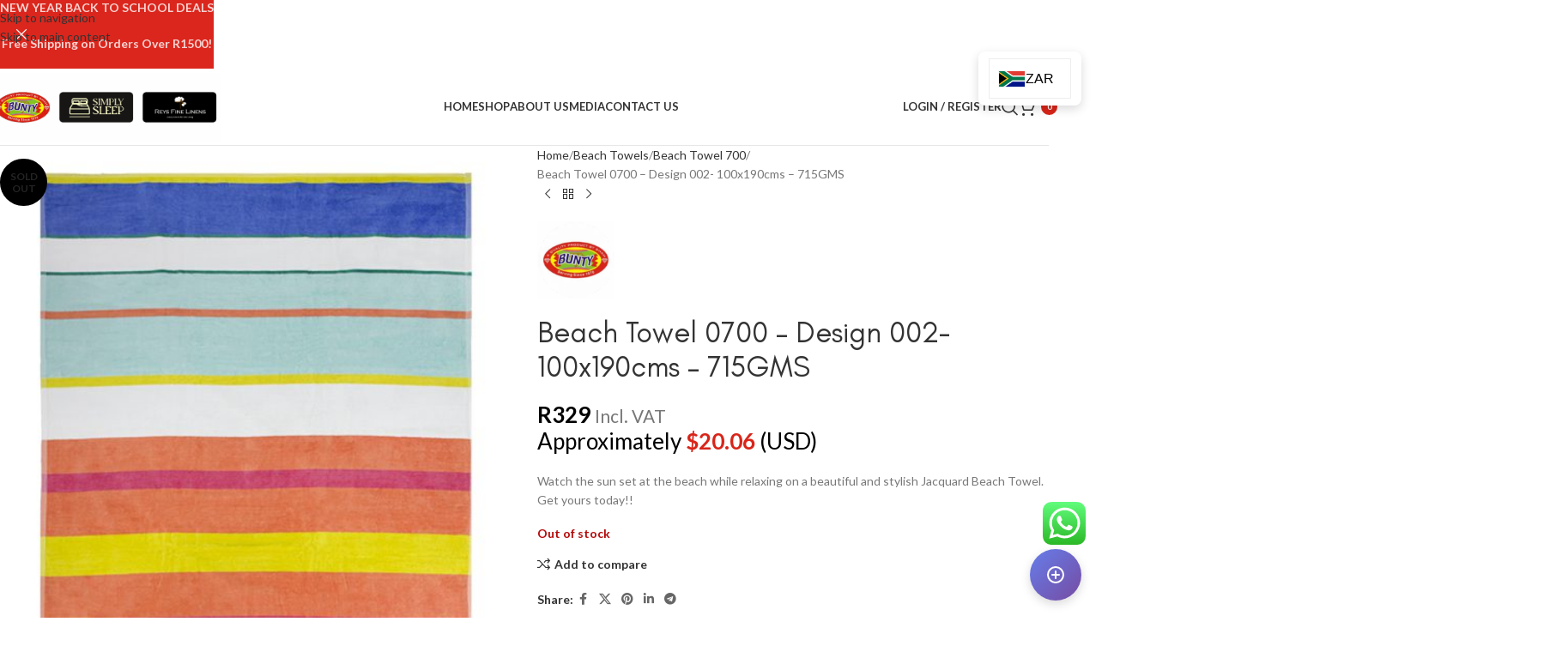

--- FILE ---
content_type: text/html; charset=UTF-8
request_url: https://bunty.co.za/product/buntys-beach-towel-0700-design-002-100x190cms-715gms/
body_size: 52455
content:
<!DOCTYPE html>
<html lang="en-ZA">
<head>
	<meta charset="UTF-8">
	<link rel="profile" href="https://gmpg.org/xfn/11">
	<link rel="pingback" href="https://bunty.co.za/xmlrpc.php">

	<title>Beach Towel 0700 &#8211; Design 002- 100x190cms &#8211; 715GMS &#8211; Bunty</title>
<meta name='robots' content='max-image-preview:large' />
<link rel='dns-prefetch' href='//cdnjs.cloudflare.com' />
<link rel='dns-prefetch' href='//www.googletagmanager.com' />
<link rel='dns-prefetch' href='//fonts.googleapis.com' />
<link rel="alternate" type="application/rss+xml" title="Bunty &raquo; Feed" href="https://bunty.co.za/feed/" />
<link rel="alternate" type="application/rss+xml" title="Bunty &raquo; Comments Feed" href="https://bunty.co.za/comments/feed/" />
<link rel="alternate" type="application/rss+xml" title="Bunty &raquo; Beach Towel 0700 &#8211; Design 002- 100x190cms &#8211; 715GMS Comments Feed" href="https://bunty.co.za/product/buntys-beach-towel-0700-design-002-100x190cms-715gms/feed/" />
<link rel="alternate" title="oEmbed (JSON)" type="application/json+oembed" href="https://bunty.co.za/wp-json/oembed/1.0/embed?url=https%3A%2F%2Fbunty.co.za%2Fproduct%2Fbuntys-beach-towel-0700-design-002-100x190cms-715gms%2F" />
<link rel="alternate" title="oEmbed (XML)" type="text/xml+oembed" href="https://bunty.co.za/wp-json/oembed/1.0/embed?url=https%3A%2F%2Fbunty.co.za%2Fproduct%2Fbuntys-beach-towel-0700-design-002-100x190cms-715gms%2F&#038;format=xml" />
<style id='wp-img-auto-sizes-contain-inline-css' type='text/css'>
img:is([sizes=auto i],[sizes^="auto," i]){contain-intrinsic-size:3000px 1500px}
/*# sourceURL=wp-img-auto-sizes-contain-inline-css */
</style>
<link rel='stylesheet' id='ht_ctc_main_css-css' href='https://bunty.co.za/wp-content/plugins/click-to-chat-for-whatsapp/new/inc/assets/css/main.css?ver=4.35' type='text/css' media='all' />
<link rel='stylesheet' id='sbr_styles-css' href='https://bunty.co.za/wp-content/plugins/reviews-feed/assets/css/sbr-styles.min.css?ver=2.1.1' type='text/css' media='all' />
<link rel='stylesheet' id='sby_styles-css' href='https://bunty.co.za/wp-content/plugins/feeds-for-youtube/css/sb-youtube-free.min.css?ver=2.4.0' type='text/css' media='all' />
<link rel='stylesheet' id='wp-block-library-css' href='https://bunty.co.za/wp-includes/css/dist/block-library/style.min.css?ver=6.9' type='text/css' media='all' />
<style id='safe-svg-svg-icon-style-inline-css' type='text/css'>
.safe-svg-cover{text-align:center}.safe-svg-cover .safe-svg-inside{display:inline-block;max-width:100%}.safe-svg-cover svg{fill:currentColor;height:100%;max-height:100%;max-width:100%;width:100%}

/*# sourceURL=https://bunty.co.za/wp-content/plugins/safe-svg/dist/safe-svg-block-frontend.css */
</style>
<style id='x-currency-currency-switcher-style-inline-css' type='text/css'>


/*# sourceURL=https://bunty.co.za/wp-content/plugins/x-currency/assets/blocks/currency-switcher/style-index.css */
</style>
<style id='global-styles-inline-css' type='text/css'>
:root{--wp--preset--aspect-ratio--square: 1;--wp--preset--aspect-ratio--4-3: 4/3;--wp--preset--aspect-ratio--3-4: 3/4;--wp--preset--aspect-ratio--3-2: 3/2;--wp--preset--aspect-ratio--2-3: 2/3;--wp--preset--aspect-ratio--16-9: 16/9;--wp--preset--aspect-ratio--9-16: 9/16;--wp--preset--color--black: #000000;--wp--preset--color--cyan-bluish-gray: #abb8c3;--wp--preset--color--white: #ffffff;--wp--preset--color--pale-pink: #f78da7;--wp--preset--color--vivid-red: #cf2e2e;--wp--preset--color--luminous-vivid-orange: #ff6900;--wp--preset--color--luminous-vivid-amber: #fcb900;--wp--preset--color--light-green-cyan: #7bdcb5;--wp--preset--color--vivid-green-cyan: #00d084;--wp--preset--color--pale-cyan-blue: #8ed1fc;--wp--preset--color--vivid-cyan-blue: #0693e3;--wp--preset--color--vivid-purple: #9b51e0;--wp--preset--gradient--vivid-cyan-blue-to-vivid-purple: linear-gradient(135deg,rgb(6,147,227) 0%,rgb(155,81,224) 100%);--wp--preset--gradient--light-green-cyan-to-vivid-green-cyan: linear-gradient(135deg,rgb(122,220,180) 0%,rgb(0,208,130) 100%);--wp--preset--gradient--luminous-vivid-amber-to-luminous-vivid-orange: linear-gradient(135deg,rgb(252,185,0) 0%,rgb(255,105,0) 100%);--wp--preset--gradient--luminous-vivid-orange-to-vivid-red: linear-gradient(135deg,rgb(255,105,0) 0%,rgb(207,46,46) 100%);--wp--preset--gradient--very-light-gray-to-cyan-bluish-gray: linear-gradient(135deg,rgb(238,238,238) 0%,rgb(169,184,195) 100%);--wp--preset--gradient--cool-to-warm-spectrum: linear-gradient(135deg,rgb(74,234,220) 0%,rgb(151,120,209) 20%,rgb(207,42,186) 40%,rgb(238,44,130) 60%,rgb(251,105,98) 80%,rgb(254,248,76) 100%);--wp--preset--gradient--blush-light-purple: linear-gradient(135deg,rgb(255,206,236) 0%,rgb(152,150,240) 100%);--wp--preset--gradient--blush-bordeaux: linear-gradient(135deg,rgb(254,205,165) 0%,rgb(254,45,45) 50%,rgb(107,0,62) 100%);--wp--preset--gradient--luminous-dusk: linear-gradient(135deg,rgb(255,203,112) 0%,rgb(199,81,192) 50%,rgb(65,88,208) 100%);--wp--preset--gradient--pale-ocean: linear-gradient(135deg,rgb(255,245,203) 0%,rgb(182,227,212) 50%,rgb(51,167,181) 100%);--wp--preset--gradient--electric-grass: linear-gradient(135deg,rgb(202,248,128) 0%,rgb(113,206,126) 100%);--wp--preset--gradient--midnight: linear-gradient(135deg,rgb(2,3,129) 0%,rgb(40,116,252) 100%);--wp--preset--font-size--small: 13px;--wp--preset--font-size--medium: 20px;--wp--preset--font-size--large: 36px;--wp--preset--font-size--x-large: 42px;--wp--preset--spacing--20: 0.44rem;--wp--preset--spacing--30: 0.67rem;--wp--preset--spacing--40: 1rem;--wp--preset--spacing--50: 1.5rem;--wp--preset--spacing--60: 2.25rem;--wp--preset--spacing--70: 3.38rem;--wp--preset--spacing--80: 5.06rem;--wp--preset--shadow--natural: 6px 6px 9px rgba(0, 0, 0, 0.2);--wp--preset--shadow--deep: 12px 12px 50px rgba(0, 0, 0, 0.4);--wp--preset--shadow--sharp: 6px 6px 0px rgba(0, 0, 0, 0.2);--wp--preset--shadow--outlined: 6px 6px 0px -3px rgb(255, 255, 255), 6px 6px rgb(0, 0, 0);--wp--preset--shadow--crisp: 6px 6px 0px rgb(0, 0, 0);}:where(body) { margin: 0; }.wp-site-blocks > .alignleft { float: left; margin-right: 2em; }.wp-site-blocks > .alignright { float: right; margin-left: 2em; }.wp-site-blocks > .aligncenter { justify-content: center; margin-left: auto; margin-right: auto; }:where(.is-layout-flex){gap: 0.5em;}:where(.is-layout-grid){gap: 0.5em;}.is-layout-flow > .alignleft{float: left;margin-inline-start: 0;margin-inline-end: 2em;}.is-layout-flow > .alignright{float: right;margin-inline-start: 2em;margin-inline-end: 0;}.is-layout-flow > .aligncenter{margin-left: auto !important;margin-right: auto !important;}.is-layout-constrained > .alignleft{float: left;margin-inline-start: 0;margin-inline-end: 2em;}.is-layout-constrained > .alignright{float: right;margin-inline-start: 2em;margin-inline-end: 0;}.is-layout-constrained > .aligncenter{margin-left: auto !important;margin-right: auto !important;}.is-layout-constrained > :where(:not(.alignleft):not(.alignright):not(.alignfull)){margin-left: auto !important;margin-right: auto !important;}body .is-layout-flex{display: flex;}.is-layout-flex{flex-wrap: wrap;align-items: center;}.is-layout-flex > :is(*, div){margin: 0;}body .is-layout-grid{display: grid;}.is-layout-grid > :is(*, div){margin: 0;}body{padding-top: 0px;padding-right: 0px;padding-bottom: 0px;padding-left: 0px;}a:where(:not(.wp-element-button)){text-decoration: none;}:root :where(.wp-element-button, .wp-block-button__link){background-color: #32373c;border-width: 0;color: #fff;font-family: inherit;font-size: inherit;font-style: inherit;font-weight: inherit;letter-spacing: inherit;line-height: inherit;padding-top: calc(0.667em + 2px);padding-right: calc(1.333em + 2px);padding-bottom: calc(0.667em + 2px);padding-left: calc(1.333em + 2px);text-decoration: none;text-transform: inherit;}.has-black-color{color: var(--wp--preset--color--black) !important;}.has-cyan-bluish-gray-color{color: var(--wp--preset--color--cyan-bluish-gray) !important;}.has-white-color{color: var(--wp--preset--color--white) !important;}.has-pale-pink-color{color: var(--wp--preset--color--pale-pink) !important;}.has-vivid-red-color{color: var(--wp--preset--color--vivid-red) !important;}.has-luminous-vivid-orange-color{color: var(--wp--preset--color--luminous-vivid-orange) !important;}.has-luminous-vivid-amber-color{color: var(--wp--preset--color--luminous-vivid-amber) !important;}.has-light-green-cyan-color{color: var(--wp--preset--color--light-green-cyan) !important;}.has-vivid-green-cyan-color{color: var(--wp--preset--color--vivid-green-cyan) !important;}.has-pale-cyan-blue-color{color: var(--wp--preset--color--pale-cyan-blue) !important;}.has-vivid-cyan-blue-color{color: var(--wp--preset--color--vivid-cyan-blue) !important;}.has-vivid-purple-color{color: var(--wp--preset--color--vivid-purple) !important;}.has-black-background-color{background-color: var(--wp--preset--color--black) !important;}.has-cyan-bluish-gray-background-color{background-color: var(--wp--preset--color--cyan-bluish-gray) !important;}.has-white-background-color{background-color: var(--wp--preset--color--white) !important;}.has-pale-pink-background-color{background-color: var(--wp--preset--color--pale-pink) !important;}.has-vivid-red-background-color{background-color: var(--wp--preset--color--vivid-red) !important;}.has-luminous-vivid-orange-background-color{background-color: var(--wp--preset--color--luminous-vivid-orange) !important;}.has-luminous-vivid-amber-background-color{background-color: var(--wp--preset--color--luminous-vivid-amber) !important;}.has-light-green-cyan-background-color{background-color: var(--wp--preset--color--light-green-cyan) !important;}.has-vivid-green-cyan-background-color{background-color: var(--wp--preset--color--vivid-green-cyan) !important;}.has-pale-cyan-blue-background-color{background-color: var(--wp--preset--color--pale-cyan-blue) !important;}.has-vivid-cyan-blue-background-color{background-color: var(--wp--preset--color--vivid-cyan-blue) !important;}.has-vivid-purple-background-color{background-color: var(--wp--preset--color--vivid-purple) !important;}.has-black-border-color{border-color: var(--wp--preset--color--black) !important;}.has-cyan-bluish-gray-border-color{border-color: var(--wp--preset--color--cyan-bluish-gray) !important;}.has-white-border-color{border-color: var(--wp--preset--color--white) !important;}.has-pale-pink-border-color{border-color: var(--wp--preset--color--pale-pink) !important;}.has-vivid-red-border-color{border-color: var(--wp--preset--color--vivid-red) !important;}.has-luminous-vivid-orange-border-color{border-color: var(--wp--preset--color--luminous-vivid-orange) !important;}.has-luminous-vivid-amber-border-color{border-color: var(--wp--preset--color--luminous-vivid-amber) !important;}.has-light-green-cyan-border-color{border-color: var(--wp--preset--color--light-green-cyan) !important;}.has-vivid-green-cyan-border-color{border-color: var(--wp--preset--color--vivid-green-cyan) !important;}.has-pale-cyan-blue-border-color{border-color: var(--wp--preset--color--pale-cyan-blue) !important;}.has-vivid-cyan-blue-border-color{border-color: var(--wp--preset--color--vivid-cyan-blue) !important;}.has-vivid-purple-border-color{border-color: var(--wp--preset--color--vivid-purple) !important;}.has-vivid-cyan-blue-to-vivid-purple-gradient-background{background: var(--wp--preset--gradient--vivid-cyan-blue-to-vivid-purple) !important;}.has-light-green-cyan-to-vivid-green-cyan-gradient-background{background: var(--wp--preset--gradient--light-green-cyan-to-vivid-green-cyan) !important;}.has-luminous-vivid-amber-to-luminous-vivid-orange-gradient-background{background: var(--wp--preset--gradient--luminous-vivid-amber-to-luminous-vivid-orange) !important;}.has-luminous-vivid-orange-to-vivid-red-gradient-background{background: var(--wp--preset--gradient--luminous-vivid-orange-to-vivid-red) !important;}.has-very-light-gray-to-cyan-bluish-gray-gradient-background{background: var(--wp--preset--gradient--very-light-gray-to-cyan-bluish-gray) !important;}.has-cool-to-warm-spectrum-gradient-background{background: var(--wp--preset--gradient--cool-to-warm-spectrum) !important;}.has-blush-light-purple-gradient-background{background: var(--wp--preset--gradient--blush-light-purple) !important;}.has-blush-bordeaux-gradient-background{background: var(--wp--preset--gradient--blush-bordeaux) !important;}.has-luminous-dusk-gradient-background{background: var(--wp--preset--gradient--luminous-dusk) !important;}.has-pale-ocean-gradient-background{background: var(--wp--preset--gradient--pale-ocean) !important;}.has-electric-grass-gradient-background{background: var(--wp--preset--gradient--electric-grass) !important;}.has-midnight-gradient-background{background: var(--wp--preset--gradient--midnight) !important;}.has-small-font-size{font-size: var(--wp--preset--font-size--small) !important;}.has-medium-font-size{font-size: var(--wp--preset--font-size--medium) !important;}.has-large-font-size{font-size: var(--wp--preset--font-size--large) !important;}.has-x-large-font-size{font-size: var(--wp--preset--font-size--x-large) !important;}
:where(.wp-block-post-template.is-layout-flex){gap: 1.25em;}:where(.wp-block-post-template.is-layout-grid){gap: 1.25em;}
:where(.wp-block-term-template.is-layout-flex){gap: 1.25em;}:where(.wp-block-term-template.is-layout-grid){gap: 1.25em;}
:where(.wp-block-columns.is-layout-flex){gap: 2em;}:where(.wp-block-columns.is-layout-grid){gap: 2em;}
:root :where(.wp-block-pullquote){font-size: 1.5em;line-height: 1.6;}
/*# sourceURL=global-styles-inline-css */
</style>
<link rel='stylesheet' id='ai-chatbot-style-css' href='https://bunty.co.za/wp-content/plugins/ai-chatbot-widget/assets/chatbot.css?ver=2.0.0' type='text/css' media='all' />
<link rel='stylesheet' id='ctf_styles-css' href='https://bunty.co.za/wp-content/plugins/custom-twitter-feeds/css/ctf-styles.min.css?ver=2.3.1' type='text/css' media='all' />
<link rel='stylesheet' id='uafrica-shipping-shortcode-css' href='https://bunty.co.za/wp-content/plugins/uafrica-shipping/assets/build/uafrica-shipping.css?ver=3.0.90' type='text/css' media='all' />
<style id='woocommerce-inline-inline-css' type='text/css'>
.woocommerce form .form-row .required { visibility: visible; }
/*# sourceURL=woocommerce-inline-inline-css */
</style>
<link rel='stylesheet' id='x-currency-shortcode-css' href='https://bunty.co.za/wp-content/plugins/x-currency/assets/build/css/shortcode.css?ver=274a8594127f5ba9a971' type='text/css' media='all' />
<link rel='stylesheet' id='wd-widget-price-filter-css' href='https://bunty.co.za/wp-content/themes/woodmart/css/parts/woo-widget-price-filter.min.css?ver=8.3.7' type='text/css' media='all' />
<link rel='stylesheet' id='wd-widget-woo-other-css' href='https://bunty.co.za/wp-content/themes/woodmart/css/parts/woo-widget-other.min.css?ver=8.3.7' type='text/css' media='all' />
<link rel='stylesheet' id='elementor-icons-css' href='https://bunty.co.za/wp-content/plugins/elementor/assets/lib/eicons/css/elementor-icons.min.css?ver=5.44.0' type='text/css' media='all' />
<link rel='stylesheet' id='elementor-frontend-css' href='https://bunty.co.za/wp-content/uploads/elementor/css/custom-frontend.min.css?ver=1768510527' type='text/css' media='all' />
<link rel='stylesheet' id='elementor-post-20167-css' href='https://bunty.co.za/wp-content/uploads/elementor/css/post-20167.css?ver=1768510526' type='text/css' media='all' />
<link rel='stylesheet' id='sby-styles-css' href='https://bunty.co.za/wp-content/plugins/feeds-for-youtube/css/sb-youtube-free.min.css?ver=2.4.0' type='text/css' media='all' />
<link rel='stylesheet' id='wd-style-base-css' href='https://bunty.co.za/wp-content/themes/woodmart/css/parts/base.min.css?ver=8.3.7' type='text/css' media='all' />
<link rel='stylesheet' id='wd-helpers-wpb-elem-css' href='https://bunty.co.za/wp-content/themes/woodmart/css/parts/helpers-wpb-elem.min.css?ver=8.3.7' type='text/css' media='all' />
<link rel='stylesheet' id='wd-woo-paypal-payments-css' href='https://bunty.co.za/wp-content/themes/woodmart/css/parts/int-woo-paypal-payments.min.css?ver=8.3.7' type='text/css' media='all' />
<link rel='stylesheet' id='wd-elementor-base-css' href='https://bunty.co.za/wp-content/themes/woodmart/css/parts/int-elem-base.min.css?ver=8.3.7' type='text/css' media='all' />
<link rel='stylesheet' id='wd-int-wordfence-css' href='https://bunty.co.za/wp-content/themes/woodmart/css/parts/int-wordfence.min.css?ver=8.3.7' type='text/css' media='all' />
<link rel='stylesheet' id='wd-woocommerce-base-css' href='https://bunty.co.za/wp-content/themes/woodmart/css/parts/woocommerce-base.min.css?ver=8.3.7' type='text/css' media='all' />
<link rel='stylesheet' id='wd-mod-star-rating-css' href='https://bunty.co.za/wp-content/themes/woodmart/css/parts/mod-star-rating.min.css?ver=8.3.7' type='text/css' media='all' />
<link rel='stylesheet' id='wd-woocommerce-block-notices-css' href='https://bunty.co.za/wp-content/themes/woodmart/css/parts/woo-mod-block-notices.min.css?ver=8.3.7' type='text/css' media='all' />
<link rel='stylesheet' id='wd-woo-mod-quantity-css' href='https://bunty.co.za/wp-content/themes/woodmart/css/parts/woo-mod-quantity.min.css?ver=8.3.7' type='text/css' media='all' />
<link rel='stylesheet' id='wd-woo-single-prod-el-base-css' href='https://bunty.co.za/wp-content/themes/woodmart/css/parts/woo-single-prod-el-base.min.css?ver=8.3.7' type='text/css' media='all' />
<link rel='stylesheet' id='wd-woo-mod-stock-status-css' href='https://bunty.co.za/wp-content/themes/woodmart/css/parts/woo-mod-stock-status.min.css?ver=8.3.7' type='text/css' media='all' />
<link rel='stylesheet' id='wd-woo-mod-shop-attributes-css' href='https://bunty.co.za/wp-content/themes/woodmart/css/parts/woo-mod-shop-attributes.min.css?ver=8.3.7' type='text/css' media='all' />
<link rel='stylesheet' id='wd-opt-form-underline-css' href='https://bunty.co.za/wp-content/themes/woodmart/css/parts/opt-form-underline.min.css?ver=8.3.7' type='text/css' media='all' />
<link rel='stylesheet' id='wd-wp-blocks-css' href='https://bunty.co.za/wp-content/themes/woodmart/css/parts/wp-blocks.min.css?ver=8.3.7' type='text/css' media='all' />
<link rel='stylesheet' id='child-style-css' href='https://bunty.co.za/wp-content/themes/woodmart-child/style.css?ver=8.3.7' type='text/css' media='all' />
<link rel='stylesheet' id='wd-header-base-css' href='https://bunty.co.za/wp-content/themes/woodmart/css/parts/header-base.min.css?ver=8.3.7' type='text/css' media='all' />
<link rel='stylesheet' id='wd-mod-tools-css' href='https://bunty.co.za/wp-content/themes/woodmart/css/parts/mod-tools.min.css?ver=8.3.7' type='text/css' media='all' />
<link rel='stylesheet' id='wd-mod-nav-menu-label-css' href='https://bunty.co.za/wp-content/themes/woodmart/css/parts/mod-nav-menu-label.min.css?ver=8.3.7' type='text/css' media='all' />
<link rel='stylesheet' id='wd-woo-mod-login-form-css' href='https://bunty.co.za/wp-content/themes/woodmart/css/parts/woo-mod-login-form.min.css?ver=8.3.7' type='text/css' media='all' />
<link rel='stylesheet' id='wd-header-my-account-css' href='https://bunty.co.za/wp-content/themes/woodmart/css/parts/header-el-my-account.min.css?ver=8.3.7' type='text/css' media='all' />
<link rel='stylesheet' id='wd-header-search-css' href='https://bunty.co.za/wp-content/themes/woodmart/css/parts/header-el-search.min.css?ver=8.3.7' type='text/css' media='all' />
<link rel='stylesheet' id='wd-header-cart-side-css' href='https://bunty.co.za/wp-content/themes/woodmart/css/parts/header-el-cart-side.min.css?ver=8.3.7' type='text/css' media='all' />
<link rel='stylesheet' id='wd-header-cart-css' href='https://bunty.co.za/wp-content/themes/woodmart/css/parts/header-el-cart.min.css?ver=8.3.7' type='text/css' media='all' />
<link rel='stylesheet' id='wd-widget-shopping-cart-css' href='https://bunty.co.za/wp-content/themes/woodmart/css/parts/woo-widget-shopping-cart.min.css?ver=8.3.7' type='text/css' media='all' />
<link rel='stylesheet' id='wd-widget-product-list-css' href='https://bunty.co.za/wp-content/themes/woodmart/css/parts/woo-widget-product-list.min.css?ver=8.3.7' type='text/css' media='all' />
<link rel='stylesheet' id='wd-header-mobile-nav-dropdown-css' href='https://bunty.co.za/wp-content/themes/woodmart/css/parts/header-el-mobile-nav-dropdown.min.css?ver=8.3.7' type='text/css' media='all' />
<link rel='stylesheet' id='wd-page-title-css' href='https://bunty.co.za/wp-content/themes/woodmart/css/parts/page-title.min.css?ver=8.3.7' type='text/css' media='all' />
<link rel='stylesheet' id='wd-woo-single-prod-predefined-css' href='https://bunty.co.za/wp-content/themes/woodmart/css/parts/woo-single-prod-predefined.min.css?ver=8.3.7' type='text/css' media='all' />
<link rel='stylesheet' id='wd-woo-single-prod-and-quick-view-predefined-css' href='https://bunty.co.za/wp-content/themes/woodmart/css/parts/woo-single-prod-and-quick-view-predefined.min.css?ver=8.3.7' type='text/css' media='all' />
<link rel='stylesheet' id='wd-woo-single-prod-el-tabs-predefined-css' href='https://bunty.co.za/wp-content/themes/woodmart/css/parts/woo-single-prod-el-tabs-predefined.min.css?ver=8.3.7' type='text/css' media='all' />
<link rel='stylesheet' id='wd-woo-single-prod-el-gallery-css' href='https://bunty.co.za/wp-content/themes/woodmart/css/parts/woo-single-prod-el-gallery.min.css?ver=8.3.7' type='text/css' media='all' />
<link rel='stylesheet' id='wd-woo-single-prod-el-gallery-opt-thumb-left-desktop-css' href='https://bunty.co.za/wp-content/themes/woodmart/css/parts/woo-single-prod-el-gallery-opt-thumb-left-desktop.min.css?ver=8.3.7' type='text/css' media='all' />
<link rel='stylesheet' id='wd-swiper-css' href='https://bunty.co.za/wp-content/themes/woodmart/css/parts/lib-swiper.min.css?ver=8.3.7' type='text/css' media='all' />
<link rel='stylesheet' id='wd-woo-mod-product-labels-css' href='https://bunty.co.za/wp-content/themes/woodmart/css/parts/woo-mod-product-labels.min.css?ver=8.3.7' type='text/css' media='all' />
<link rel='stylesheet' id='wd-woo-mod-product-labels-round-css' href='https://bunty.co.za/wp-content/themes/woodmart/css/parts/woo-mod-product-labels-round.min.css?ver=8.3.7' type='text/css' media='all' />
<link rel='stylesheet' id='wd-swiper-arrows-css' href='https://bunty.co.za/wp-content/themes/woodmart/css/parts/lib-swiper-arrows.min.css?ver=8.3.7' type='text/css' media='all' />
<link rel='stylesheet' id='wd-photoswipe-css' href='https://bunty.co.za/wp-content/themes/woodmart/css/parts/lib-photoswipe.min.css?ver=8.3.7' type='text/css' media='all' />
<link rel='stylesheet' id='wd-woo-single-prod-el-navigation-css' href='https://bunty.co.za/wp-content/themes/woodmart/css/parts/woo-single-prod-el-navigation.min.css?ver=8.3.7' type='text/css' media='all' />
<link rel='stylesheet' id='wd-social-icons-css' href='https://bunty.co.za/wp-content/themes/woodmart/css/parts/el-social-icons.min.css?ver=8.3.7' type='text/css' media='all' />
<link rel='stylesheet' id='wd-tabs-css' href='https://bunty.co.za/wp-content/themes/woodmart/css/parts/el-tabs.min.css?ver=8.3.7' type='text/css' media='all' />
<link rel='stylesheet' id='wd-woo-single-prod-el-tabs-opt-layout-tabs-css' href='https://bunty.co.za/wp-content/themes/woodmart/css/parts/woo-single-prod-el-tabs-opt-layout-tabs.min.css?ver=8.3.7' type='text/css' media='all' />
<link rel='stylesheet' id='wd-accordion-css' href='https://bunty.co.za/wp-content/themes/woodmart/css/parts/el-accordion.min.css?ver=8.3.7' type='text/css' media='all' />
<link rel='stylesheet' id='wd-accordion-elem-wpb-css' href='https://bunty.co.za/wp-content/themes/woodmart/css/parts/el-accordion-wpb-elem.min.css?ver=8.3.7' type='text/css' media='all' />
<link rel='stylesheet' id='wd-woo-single-prod-el-reviews-css' href='https://bunty.co.za/wp-content/themes/woodmart/css/parts/woo-single-prod-el-reviews.min.css?ver=8.3.7' type='text/css' media='all' />
<link rel='stylesheet' id='wd-woo-single-prod-el-reviews-style-1-css' href='https://bunty.co.za/wp-content/themes/woodmart/css/parts/woo-single-prod-el-reviews-style-1.min.css?ver=8.3.7' type='text/css' media='all' />
<link rel='stylesheet' id='wd-post-types-mod-comments-css' href='https://bunty.co.za/wp-content/themes/woodmart/css/parts/post-types-mod-comments.min.css?ver=8.3.7' type='text/css' media='all' />
<link rel='stylesheet' id='wd-text-block-css' href='https://bunty.co.za/wp-content/themes/woodmart/css/parts/el-text-block.min.css?ver=8.3.7' type='text/css' media='all' />
<link rel='stylesheet' id='wd-product-loop-css' href='https://bunty.co.za/wp-content/themes/woodmart/css/parts/woo-product-loop.min.css?ver=8.3.7' type='text/css' media='all' />
<link rel='stylesheet' id='wd-product-loop-quick-css' href='https://bunty.co.za/wp-content/themes/woodmart/css/parts/woo-product-loop-quick.min.css?ver=8.3.7' type='text/css' media='all' />
<link rel='stylesheet' id='wd-woo-mod-add-btn-replace-css' href='https://bunty.co.za/wp-content/themes/woodmart/css/parts/woo-mod-add-btn-replace.min.css?ver=8.3.7' type='text/css' media='all' />
<link rel='stylesheet' id='wd-mfp-popup-css' href='https://bunty.co.za/wp-content/themes/woodmart/css/parts/lib-magnific-popup.min.css?ver=8.3.7' type='text/css' media='all' />
<link rel='stylesheet' id='wd-mod-animations-transform-css' href='https://bunty.co.za/wp-content/themes/woodmart/css/parts/mod-animations-transform.min.css?ver=8.3.7' type='text/css' media='all' />
<link rel='stylesheet' id='wd-mod-transform-css' href='https://bunty.co.za/wp-content/themes/woodmart/css/parts/mod-transform.min.css?ver=8.3.7' type='text/css' media='all' />
<link rel='stylesheet' id='wd-swiper-pagin-css' href='https://bunty.co.za/wp-content/themes/woodmart/css/parts/lib-swiper-pagin.min.css?ver=8.3.7' type='text/css' media='all' />
<link rel='stylesheet' id='wd-widget-collapse-css' href='https://bunty.co.za/wp-content/themes/woodmart/css/parts/opt-widget-collapse.min.css?ver=8.3.7' type='text/css' media='all' />
<link rel='stylesheet' id='wd-footer-base-css' href='https://bunty.co.za/wp-content/themes/woodmart/css/parts/footer-base.min.css?ver=8.3.7' type='text/css' media='all' />
<link rel='stylesheet' id='wd-section-title-css' href='https://bunty.co.za/wp-content/themes/woodmart/css/parts/el-section-title.min.css?ver=8.3.7' type='text/css' media='all' />
<link rel='stylesheet' id='wd-el-subtitle-style-css' href='https://bunty.co.za/wp-content/themes/woodmart/css/parts/el-subtitle-style.min.css?ver=8.3.7' type='text/css' media='all' />
<link rel='stylesheet' id='wd-instagram-css' href='https://bunty.co.za/wp-content/themes/woodmart/css/parts/el-instagram.min.css?ver=8.3.7' type='text/css' media='all' />
<link rel='stylesheet' id='wd-bg-navigation-css' href='https://bunty.co.za/wp-content/themes/woodmart/css/parts/bg-navigation.min.css?ver=8.3.7' type='text/css' media='all' />
<link rel='stylesheet' id='wd-el-menu-css' href='https://bunty.co.za/wp-content/themes/woodmart/css/parts/el-menu.min.css?ver=8.3.7' type='text/css' media='all' />
<link rel='stylesheet' id='wd-el-menu-wpb-elem-css' href='https://bunty.co.za/wp-content/themes/woodmart/css/parts/el-menu-wpb-elem.min.css?ver=8.3.7' type='text/css' media='all' />
<link rel='stylesheet' id='wd-social-icons-styles-css' href='https://bunty.co.za/wp-content/themes/woodmart/css/parts/el-social-styles.min.css?ver=8.3.7' type='text/css' media='all' />
<link rel='stylesheet' id='wd-scroll-top-css' href='https://bunty.co.za/wp-content/themes/woodmart/css/parts/opt-scrolltotop.min.css?ver=8.3.7' type='text/css' media='all' />
<link rel='stylesheet' id='wd-header-search-fullscreen-css' href='https://bunty.co.za/wp-content/themes/woodmart/css/parts/header-el-search-fullscreen-general.min.css?ver=8.3.7' type='text/css' media='all' />
<link rel='stylesheet' id='wd-header-search-fullscreen-1-css' href='https://bunty.co.za/wp-content/themes/woodmart/css/parts/header-el-search-fullscreen-1.min.css?ver=8.3.7' type='text/css' media='all' />
<link rel='stylesheet' id='wd-wd-search-form-css' href='https://bunty.co.za/wp-content/themes/woodmart/css/parts/wd-search-form.min.css?ver=8.3.7' type='text/css' media='all' />
<link rel='stylesheet' id='wd-wd-search-results-css' href='https://bunty.co.za/wp-content/themes/woodmart/css/parts/wd-search-results.min.css?ver=8.3.7' type='text/css' media='all' />
<link rel='stylesheet' id='wd-wd-search-dropdown-css' href='https://bunty.co.za/wp-content/themes/woodmart/css/parts/wd-search-dropdown.min.css?ver=8.3.7' type='text/css' media='all' />
<link rel='stylesheet' id='wd-header-my-account-sidebar-css' href='https://bunty.co.za/wp-content/themes/woodmart/css/parts/header-el-my-account-sidebar.min.css?ver=8.3.7' type='text/css' media='all' />
<link rel='stylesheet' id='wd-header-banner-css' href='https://bunty.co.za/wp-content/themes/woodmart/css/parts/opt-header-banner.min.css?ver=8.3.7' type='text/css' media='all' />
<link rel='stylesheet' id='wd-sticky-add-to-cart-css' href='https://bunty.co.za/wp-content/themes/woodmart/css/parts/woo-opt-sticky-add-to-cart.min.css?ver=8.3.7' type='text/css' media='all' />
<link rel='stylesheet' id='wd-bottom-toolbar-css' href='https://bunty.co.za/wp-content/themes/woodmart/css/parts/opt-bottom-toolbar.min.css?ver=8.3.7' type='text/css' media='all' />
<link rel='stylesheet' id='wd-header-elements-base-css' href='https://bunty.co.za/wp-content/themes/woodmart/css/parts/header-el-base.min.css?ver=8.3.7' type='text/css' media='all' />
<link rel='stylesheet' id='xts-style-theme_settings_default-css' href='https://bunty.co.za/wp-content/uploads/2026/01/xts-theme_settings_default-1767629070.css?ver=8.3.7' type='text/css' media='all' />
<link rel='stylesheet' id='xts-google-fonts-css' href='https://fonts.googleapis.com/css?family=Lato%3A400%2C700&#038;ver=8.3.7' type='text/css' media='all' />
<link rel='stylesheet' id='elementor-gf-roboto-css' href='https://fonts.googleapis.com/css?family=Roboto:100,100italic,200,200italic,300,300italic,400,400italic,500,500italic,600,600italic,700,700italic,800,800italic,900,900italic&#038;display=swap' type='text/css' media='all' />
<link rel='stylesheet' id='elementor-gf-robotoslab-css' href='https://fonts.googleapis.com/css?family=Roboto+Slab:100,100italic,200,200italic,300,300italic,400,400italic,500,500italic,600,600italic,700,700italic,800,800italic,900,900italic&#038;display=swap' type='text/css' media='all' />
<script type="text/javascript" src="https://bunty.co.za/wp-includes/js/jquery/jquery.min.js?ver=3.7.1" id="jquery-core-js"></script>
<script type="text/javascript" src="https://bunty.co.za/wp-includes/js/jquery/jquery-migrate.min.js?ver=3.4.1" id="jquery-migrate-js"></script>
<script type="text/javascript" src="https://bunty.co.za/wp-content/plugins/woocommerce/assets/js/jquery-blockui/jquery.blockUI.min.js?ver=2.7.0-wc.10.3.7" id="wc-jquery-blockui-js" data-wp-strategy="defer"></script>
<script type="text/javascript" id="wc-add-to-cart-js-extra">
/* <![CDATA[ */
var wc_add_to_cart_params = {"ajax_url":"/wp-admin/admin-ajax.php","wc_ajax_url":"/?wc-ajax=%%endpoint%%","i18n_view_cart":"View basket","cart_url":"https://bunty.co.za/cart/","is_cart":"","cart_redirect_after_add":"no"};
//# sourceURL=wc-add-to-cart-js-extra
/* ]]> */
</script>
<script type="text/javascript" src="https://bunty.co.za/wp-content/plugins/woocommerce/assets/js/frontend/add-to-cart.min.js?ver=10.3.7" id="wc-add-to-cart-js" defer="defer" data-wp-strategy="defer"></script>
<script type="text/javascript" src="https://bunty.co.za/wp-content/plugins/woocommerce/assets/js/zoom/jquery.zoom.min.js?ver=1.7.21-wc.10.3.7" id="wc-zoom-js" defer="defer" data-wp-strategy="defer"></script>
<script type="text/javascript" id="wc-single-product-js-extra">
/* <![CDATA[ */
var wc_single_product_params = {"i18n_required_rating_text":"Please select a rating","i18n_rating_options":["1 of 5 stars","2 of 5 stars","3 of 5 stars","4 of 5 stars","5 of 5 stars"],"i18n_product_gallery_trigger_text":"View full-screen image gallery","review_rating_required":"yes","flexslider":{"rtl":false,"animation":"slide","smoothHeight":true,"directionNav":false,"controlNav":"thumbnails","slideshow":false,"animationSpeed":500,"animationLoop":false,"allowOneSlide":false},"zoom_enabled":"","zoom_options":[],"photoswipe_enabled":"","photoswipe_options":{"shareEl":false,"closeOnScroll":false,"history":false,"hideAnimationDuration":0,"showAnimationDuration":0},"flexslider_enabled":""};
//# sourceURL=wc-single-product-js-extra
/* ]]> */
</script>
<script type="text/javascript" src="https://bunty.co.za/wp-content/plugins/woocommerce/assets/js/frontend/single-product.min.js?ver=10.3.7" id="wc-single-product-js" defer="defer" data-wp-strategy="defer"></script>
<script type="text/javascript" src="https://bunty.co.za/wp-content/plugins/woocommerce/assets/js/js-cookie/js.cookie.min.js?ver=2.1.4-wc.10.3.7" id="wc-js-cookie-js" data-wp-strategy="defer"></script>
<script type="text/javascript" src="https://bunty.co.za/wp-content/plugins/x-currency/assets/build/js/x-currency-old-switcher.js?ver=c3effee8aea9a6607f53" id="x-currency-old-switcher-js"></script>

<!-- Google tag (gtag.js) snippet added by Site Kit -->
<!-- Google Analytics snippet added by Site Kit -->
<script type="text/javascript" src="https://www.googletagmanager.com/gtag/js?id=GT-T5MG9SWP" id="google_gtagjs-js" async></script>
<script type="text/javascript" id="google_gtagjs-js-after">
/* <![CDATA[ */
window.dataLayer = window.dataLayer || [];function gtag(){dataLayer.push(arguments);}
gtag("set","linker",{"domains":["bunty.co.za"]});
gtag("js", new Date());
gtag("set", "developer_id.dZTNiMT", true);
gtag("config", "GT-T5MG9SWP");
 window._googlesitekit = window._googlesitekit || {}; window._googlesitekit.throttledEvents = []; window._googlesitekit.gtagEvent = (name, data) => { var key = JSON.stringify( { name, data } ); if ( !! window._googlesitekit.throttledEvents[ key ] ) { return; } window._googlesitekit.throttledEvents[ key ] = true; setTimeout( () => { delete window._googlesitekit.throttledEvents[ key ]; }, 5 ); gtag( "event", name, { ...data, event_source: "site-kit" } ); }; 
//# sourceURL=google_gtagjs-js-after
/* ]]> */
</script>
<script type="text/javascript" src="https://bunty.co.za/wp-content/themes/woodmart/js/libs/device.min.js?ver=8.3.7" id="wd-device-library-js"></script>
<script type="text/javascript" src="https://bunty.co.za/wp-content/themes/woodmart/js/scripts/global/scrollBar.min.js?ver=8.3.7" id="wd-scrollbar-js"></script>
<link rel="https://api.w.org/" href="https://bunty.co.za/wp-json/" /><link rel="alternate" title="JSON" type="application/json" href="https://bunty.co.za/wp-json/wp/v2/product/9082" /><link rel="EditURI" type="application/rsd+xml" title="RSD" href="https://bunty.co.za/xmlrpc.php?rsd" />
<meta name="generator" content="WordPress 6.9" />
<meta name="generator" content="WooCommerce 10.3.7" />
<link rel="canonical" href="https://bunty.co.za/product/buntys-beach-towel-0700-design-002-100x190cms-715gms/" />
<link rel='shortlink' href='https://bunty.co.za/?p=9082' />
<meta name="generator" content="Site Kit by Google 1.170.0" /><!-- Google tag (gtag.js) -->
<script async src="https://www.googletagmanager.com/gtag/js?id=AW-753528624"></script>
<script>
  window.dataLayer = window.dataLayer || [];
  function gtag(){dataLayer.push(arguments);}
  gtag('js', new Date());

  gtag('config', 'AW-753528624');
</script>

<meta name="google-site-verification" content="I2PyW10SYOtGGRdDhzdXVQvA5czf9HZLujswL7mk0Jk" />

<script>
window.gtmKey=[{lock:'[base64]',key:'RnVuY3Rpb24'}];
</script>
<!-- Google Tag Manager -->

<!-- End Google Tag Manager -->
<script type="text/javascript" src="//script.crazyegg.com/pages/scripts/0059/3482.js" async="async" ></script>
<!-- Google Tag Manager -->
<script>(function(w,d,s,l,i){w[l]=w[l]||[];w[l].push({'gtm.start':
new Date().getTime(),event:'gtm.js'});var f=d.getElementsByTagName(s)[0],
j=d.createElement(s),dl=l!='dataLayer'?'&l='+l:'';j.async=true;j.src=
'https://www.googletagmanager.com/gtm.js?id='+i+dl;f.parentNode.insertBefore(j,f);
})(window,document,'script','dataLayer','GTM-PTKLCXF5');</script>
<!-- End Google Tag Manager -->
<meta name="ti-site-data" content="[base64]" />        <script data-cfasync="false" type="text/javascript">
            if(!window.x_currency_data) {
                window.x_currency_data = {};
            }

            window.x_currency_data['isPro']               = 'no';
            window.x_currency_data['mode']                = 'preview';
            window.x_currency_data['currencies']          = [{"id":"1","active":true,"name":"South African rand","code":"ZAR","symbol":"R","flag":"0","rate":"1","rate_type":"fixed","extra_fee":"0","extra_fee_type":"fixed","thousand_separator":",","rounding":"disabled","max_decimal":"2","decimal_separator":".","symbol_position":"left","disable_payment_gateways":["ppcp-gateway"],"geo_ip_status":"0","geo_countries_status":"disable","disable_countries":[],"welcome_country":"","updated_at":"2025-11-20 10:41:46","flag_url":"https:\/\/bunty.co.za\/wp-content\/plugins\/x-currency\/assets\/images\/flags\/za.png"},{"id":"2","active":true,"name":"United States (US) dollar","code":"USD","symbol":"$","flag":"0","rate":"0.0609707","rate_type":"auto","extra_fee":"0","extra_fee_type":"fixed","thousand_separator":",","rounding":"disabled","max_decimal":"2","decimal_separator":".","symbol_position":"left","disable_payment_gateways":["snapscan","happypay","payfast","bacs"],"geo_ip_status":"0","geo_countries_status":"disable","disable_countries":[],"welcome_country":"","updated_at":"2026-01-12 19:37:10","flag_url":"https:\/\/bunty.co.za\/wp-content\/plugins\/x-currency\/assets\/images\/flags\/us.png","format":"%1$s%2$s"},{"id":"3","active":true,"name":"Pound sterling","code":"GBP","symbol":"\u00a3","flag":"0","rate":"0.0452952","rate_type":"auto","extra_fee":"0","extra_fee_type":"fixed","thousand_separator":",","rounding":"disabled","max_decimal":"2","decimal_separator":".","symbol_position":"left","disable_payment_gateways":["snapscan","card","happypay","payfast","bacs"],"geo_ip_status":"0","geo_countries_status":"disable","disable_countries":[],"welcome_country":"","updated_at":"2026-01-12 19:37:10","flag_url":"https:\/\/bunty.co.za\/wp-content\/plugins\/x-currency\/assets\/images\/flags\/gb.png"}];
            window.x_currency_data['selectedCurrency']    = 'ZAR';
            window.x_currency_data['removeQueryString']   = 'no';
        </script>
        <script data-cfasync="false" type="text/javascript">
    
    function xCurrencyRemoveURLParams() {

        const searchParams = new URLSearchParams(window.location.search);
        
        if(searchParams.has('setcurrency') || searchParams.has('currency')) {

            if("") {
                searchParams.delete('currency');
            }
            searchParams.delete('setcurrency');
        
            const newParams = searchParams.toString();
        
            let url;

            if(newParams) {
                url = window.location.origin + window.location.pathname + '?' + newParams;
            } else {
                url = window.location.origin + window.location.pathname;
            }

            history.replaceState(null, '', url);
        }
    }
    xCurrencyRemoveURLParams();
</script><!-- Google site verification - Google for WooCommerce -->
<meta name="google-site-verification" content="-u97zbGhnRiQxbtC1qH2Pzeuqwx4DH093yvKEtsFEHs" />
					<meta name="viewport" content="width=device-width, initial-scale=1.0, maximum-scale=1.0, user-scalable=no">
										<noscript><style>.woocommerce-product-gallery{ opacity: 1 !important; }</style></noscript>
	<meta name="generator" content="Elementor 3.33.3; features: additional_custom_breakpoints; settings: css_print_method-external, google_font-enabled, font_display-swap">
<style type="text/css">.recentcomments a{display:inline !important;padding:0 !important;margin:0 !important;}</style>			<style>
				.e-con.e-parent:nth-of-type(n+4):not(.e-lazyloaded):not(.e-no-lazyload),
				.e-con.e-parent:nth-of-type(n+4):not(.e-lazyloaded):not(.e-no-lazyload) * {
					background-image: none !important;
				}
				@media screen and (max-height: 1024px) {
					.e-con.e-parent:nth-of-type(n+3):not(.e-lazyloaded):not(.e-no-lazyload),
					.e-con.e-parent:nth-of-type(n+3):not(.e-lazyloaded):not(.e-no-lazyload) * {
						background-image: none !important;
					}
				}
				@media screen and (max-height: 640px) {
					.e-con.e-parent:nth-of-type(n+2):not(.e-lazyloaded):not(.e-no-lazyload),
					.e-con.e-parent:nth-of-type(n+2):not(.e-lazyloaded):not(.e-no-lazyload) * {
						background-image: none !important;
					}
				}
			</style>
			<link rel="icon" href="https://bunty.co.za/wp-content/uploads/2025/09/cropped-cropped-BUNTY-FAVICON-180x180-1-32x32.webp" sizes="32x32" />
<link rel="icon" href="https://bunty.co.za/wp-content/uploads/2025/09/cropped-cropped-BUNTY-FAVICON-180x180-1-192x192.webp" sizes="192x192" />
<link rel="apple-touch-icon" href="https://bunty.co.za/wp-content/uploads/2025/09/cropped-cropped-BUNTY-FAVICON-180x180-1-180x180.webp" />
<meta name="msapplication-TileImage" content="https://bunty.co.za/wp-content/uploads/2025/09/cropped-cropped-BUNTY-FAVICON-180x180-1-270x270.webp" />
		<style type="text/css" id="wp-custom-css">
			.checkout_coupon.woocommerce-form-coupon {
    display: block !important;
}

.woocommerce-form-coupon-toggle {
    display: none !important;
}

.currency-switcher-overlay {
    position: fixed;
    top: 60px;
    right: 20px;
    z-index: 9999; /* stays above most elements */
    background: #fff; /* adjust if needed */
    padding: 8px 12px;
    border-radius: 8px;
    box-shadow: 0 4px 12px rgba(0,0,0,0.15);
}

.wd-swatches-single .wd-swatch.wd-disabled {
    display: none;
}		</style>
		<style>
		
		</style>			<style id="wd-style-header_827224-css" data-type="wd-style-header_827224">
				:root{
	--wd-top-bar-h: .00001px;
	--wd-top-bar-sm-h: .00001px;
	--wd-top-bar-sticky-h: .00001px;
	--wd-top-bar-brd-w: .00001px;

	--wd-header-general-h: 90px;
	--wd-header-general-sm-h: 60px;
	--wd-header-general-sticky-h: 60px;
	--wd-header-general-brd-w: 1px;

	--wd-header-bottom-h: .00001px;
	--wd-header-bottom-sm-h: .00001px;
	--wd-header-bottom-sticky-h: .00001px;
	--wd-header-bottom-brd-w: .00001px;

	--wd-header-clone-h: .00001px;

	--wd-header-brd-w: calc(var(--wd-top-bar-brd-w) + var(--wd-header-general-brd-w) + var(--wd-header-bottom-brd-w));
	--wd-header-h: calc(var(--wd-top-bar-h) + var(--wd-header-general-h) + var(--wd-header-bottom-h) + var(--wd-header-brd-w));
	--wd-header-sticky-h: calc(var(--wd-top-bar-sticky-h) + var(--wd-header-general-sticky-h) + var(--wd-header-bottom-sticky-h) + var(--wd-header-clone-h) + var(--wd-header-brd-w));
	--wd-header-sm-h: calc(var(--wd-top-bar-sm-h) + var(--wd-header-general-sm-h) + var(--wd-header-bottom-sm-h) + var(--wd-header-brd-w));
}


.whb-sticked .whb-general-header .wd-dropdown:not(.sub-sub-menu) {
	margin-top: 9px;
}

.whb-sticked .whb-general-header .wd-dropdown:not(.sub-sub-menu):after {
	height: 20px;
}


:root:has(.whb-general-header.whb-border-boxed) {
	--wd-header-general-brd-w: .00001px;
}

@media (max-width: 1024px) {
:root:has(.whb-general-header.whb-hidden-mobile) {
	--wd-header-general-brd-w: .00001px;
}
}




		
.whb-byuwf52twgalsziyn4o8 form.searchform {
	--wd-form-height: 46px;
}.whb-general-header-inner { border-color: rgba(129, 129, 129, 0.2);border-bottom-width: 1px;border-bottom-style: solid; }			</style>
			
		<!-- Global site tag (gtag.js) - Google Ads: AW-17588058819 - Google for WooCommerce -->
		<script async src="https://www.googletagmanager.com/gtag/js?id=AW-17588058819"></script>
		<script>
			window.dataLayer = window.dataLayer || [];
			function gtag() { dataLayer.push(arguments); }
			gtag( 'consent', 'default', {
				analytics_storage: 'denied',
				ad_storage: 'denied',
				ad_user_data: 'denied',
				ad_personalization: 'denied',
				region: ['AT', 'BE', 'BG', 'HR', 'CY', 'CZ', 'DK', 'EE', 'FI', 'FR', 'DE', 'GR', 'HU', 'IS', 'IE', 'IT', 'LV', 'LI', 'LT', 'LU', 'MT', 'NL', 'NO', 'PL', 'PT', 'RO', 'SK', 'SI', 'ES', 'SE', 'GB', 'CH'],
				wait_for_update: 500,
			} );
			gtag('js', new Date());
			gtag('set', 'developer_id.dOGY3NW', true);
			gtag("config", "AW-17588058819", { "groups": "GLA", "send_page_view": false });		</script>

		</head>

<body class="wp-singular product-template-default single single-product postid-9082 wp-theme-woodmart wp-child-theme-woodmart-child theme-woodmart woocommerce woocommerce-page woocommerce-no-js wrapper-full-width form-style-underlined  categories-accordion-on header-banner-enabled woodmart-ajax-shop-on sticky-toolbar-on wd-sticky-btn-on elementor-default elementor-kit-20167">
			<script type="text/javascript" id="wd-flicker-fix">// Flicker fix.</script><script type="text/javascript">
/* <![CDATA[ */
gtag("event", "page_view", {send_to: "GLA"});
/* ]]> */
</script>
		<div class="wd-skip-links">
								<a href="#menu-new-nav" class="wd-skip-navigation btn">
						Skip to navigation					</a>
								<a href="#main-content" class="wd-skip-content btn">
				Skip to main content			</a>
		</div>
			
	
	<div class="wd-page-wrapper website-wrapper">
									<header class="whb-header whb-header_827224 whb-sticky-shadow whb-scroll-stick whb-sticky-real whb-hide-on-scroll whb-custom-header">
					<div class="whb-main-header">
	
<div class="whb-row whb-general-header whb-sticky-row whb-without-bg whb-border-boxed whb-color-dark whb-flex-flex-middle">
	<div class="container">
		<div class="whb-flex-row whb-general-header-inner">
			<div class="whb-column whb-col-left whb-column8 whb-visible-lg">
	<div class="site-logo whb-zho4q0oy989b0dgm1wmz">
	<a href="https://bunty.co.za/" class="wd-logo wd-main-logo" rel="home" aria-label="Site logo">
		<img width="2000" height="600" src="https://bunty.co.za/wp-content/uploads/2025/10/1.png" class="attachment-full size-full" alt="" style="max-width:500px;" decoding="async" srcset="https://bunty.co.za/wp-content/uploads/2025/10/1.png 2000w, https://bunty.co.za/wp-content/uploads/2025/10/1-150x45.png 150w, https://bunty.co.za/wp-content/uploads/2025/10/1-700x210.png 700w, https://bunty.co.za/wp-content/uploads/2025/10/1-400x120.png 400w, https://bunty.co.za/wp-content/uploads/2025/10/1-1300x390.png 1300w, https://bunty.co.za/wp-content/uploads/2025/10/1-768x230.png 768w, https://bunty.co.za/wp-content/uploads/2025/10/1-1536x461.png 1536w" sizes="(max-width: 2000px) 100vw, 2000px" />	</a>
	</div>
</div>
<div class="whb-column whb-col-center whb-column9 whb-visible-lg">
	<nav class="wd-header-nav wd-header-main-nav text-center wd-design-1 whb-ht5f81j4xwk8nu25rw7g" role="navigation" aria-label="Main navigation">
	<ul id="menu-new-nav" class="menu wd-nav wd-nav-header wd-nav-main wd-style-underline wd-gap-s"><li id="menu-item-47000" class="menu-item menu-item-type-post_type menu-item-object-page menu-item-home menu-item-47000 item-level-0 menu-simple-dropdown wd-event-hover" ><a href="https://bunty.co.za/" class="woodmart-nav-link"><span class="nav-link-text">Home</span></a></li>
<li id="menu-item-47003" class="menu-item menu-item-type-post_type menu-item-object-page current_page_parent menu-item-47003 item-level-0 menu-mega-dropdown wd-event-hover menu-item-has-children" ><a href="https://bunty.co.za/shop/" class="woodmart-nav-link"><span class="nav-link-text">Shop</span></a>
<div class="wd-dropdown-menu wd-dropdown wd-design-full-width color-scheme-dark">

<div class="container wd-entry-content">
			<link rel="stylesheet" id="elementor-post-46258-css" href="https://bunty.co.za/wp-content/uploads/elementor/css/post-46258.css?ver=1768510528" type="text/css" media="all">
					<div data-elementor-type="wp-post" data-elementor-id="46258" class="elementor elementor-46258">
				<div class="wd-negative-gap elementor-element elementor-element-f6a72ba e-flex e-con-boxed e-con e-parent" data-id="f6a72ba" data-element_type="container">
					<div class="e-con-inner">
		<div class="elementor-element elementor-element-0395fa4 e-con-full e-flex e-con e-child" data-id="0395fa4" data-element_type="container">
				<div class="elementor-element elementor-element-ea5ca23 elementor-widget elementor-widget-wd_extra_menu_list" data-id="ea5ca23" data-element_type="widget" data-widget_type="wd_extra_menu_list.default">
				<div class="elementor-widget-container">
								<ul class="wd-sub-menu wd-sub-accented  mega-menu-list">
				<li class="item-with-label item-label-black">
											<a  href="https://bunty.co.za/shop/">
																						
															Shop By Category							
													</a>
					
					<ul class="sub-sub-menu">
													
							<li class="item-with-label item-label-blue">
								<a  href="https://bunty.co.za/product-category/baby-products/">
																												
																			Baby Products									
																	</a>
							</li>
													
							<li class="item-with-label item-label-blue">
								<a  href="https://bunty.co.za/product-category/bath-mat/">
																												
																			Bath Mats									
																	</a>
							</li>
													
							<li class="item-with-label item-label-blue">
								<a  href="https://bunty.co.za/product-category/towels/bath-sheets/">
																												
																			Bath Sheets									
																	</a>
							</li>
													
							<li class="item-with-label item-label-blue">
								<a  href="https://bunty.co.za/product-category/towels/bath-towels/">
																												
																			Bath Towels									
																	</a>
							</li>
													
							<li class="item-with-label item-label-blue">
								<a  href="https://bunty.co.za/product-category/bathrobes/">
																												
																			Bathrobes									
																	</a>
							</li>
													
							<li class="item-with-label item-label-blue">
								<a  href="https://bunty.co.za/product-category/beach-towels/">
																												
																			Beach Towels									
																	</a>
							</li>
													
							<li class="item-with-label item-label-blue">
								<a  href="https://bunty.co.za/product-category/bed-linen/">
																												
																			Bed Linen									
																	</a>
							</li>
													
							<li class="item-with-label item-label-blue">
								<a  href="https://bunty.co.za/product-category/fabrics-by-meter/">
																												
																			Fabrics by Meter									
																	</a>
							</li>
													
							<li class="item-with-label item-label-blue">
								<a  href="https://bunty.co.za/product-category/towels/face-cloths/">
																												
																			Face Cloths									
																	</a>
							</li>
													
							<li class="item-with-label item-label-blue">
								<a  href="https://bunty.co.za/product-category/featured-products/">
																												
																			Featured Products									
																	</a>
							</li>
											</ul>
				</li>
			</ul>
						</div>
				</div>
				</div>
		<div class="elementor-element elementor-element-7ec645d e-con-full e-flex e-con e-child" data-id="7ec645d" data-element_type="container">
				<div class="elementor-element elementor-element-4e1e5ed elementor-widget elementor-widget-wd_extra_menu_list" data-id="4e1e5ed" data-element_type="widget" data-widget_type="wd_extra_menu_list.default">
				<div class="elementor-widget-container">
								<ul class="wd-sub-menu wd-sub-accented  mega-menu-list">
				<li class="item-with-label item-label-black">
											<a  href="https://bunty.co.za/shop/">
																						
															Shop By Category							
													</a>
					
					<ul class="sub-sub-menu">
													
							<li class="item-with-label item-label-blue">
								<a  href="https://bunty.co.za/product-category/towels/sports-towels/golf-towels/">
																												
																			Golf Towels									
																	</a>
							</li>
													
							<li class="item-with-label item-label-blue">
								<a  href="https://bunty.co.za/product-category/towels/sports-towels/gym-towels/">
																												
																			Gym Towels									
																	</a>
							</li>
													
							<li class="item-with-label item-label-blue">
								<a  href="https://bunty.co.za/product-category/towels/hand-towels/">
																												
																			Hand Towels									
																	</a>
							</li>
													
							<li class="item-with-label item-label-blue">
								<a  href="https://bunty.co.za/product-category/hotel-collection-fitted-flat-sheets/">
																												
																			Hotel Collection									
																	</a>
							</li>
													
							<li class="item-with-label item-label-blue">
								<a  href="https://bunty.co.za/product-category/kitchen-linen/kitchen-towels/">
																												
																			Kitchen Towels									
																	</a>
							</li>
													
							<li class="item-with-label item-label-blue">
								<a  href="https://bunty.co.za/product-category/printed-beach-towels/">
																												
																			Printed Beach Towels									
																	</a>
							</li>
													
							<li class="item-with-label item-label-blue">
								<a  href="https://bunty.co.za/product-category/recycled-yarn/">
																												
																			Recycled Yarn									
																	</a>
							</li>
													
							<li class="item-with-label item-label-blue">
								<a  href="https://bunty.co.za/product-category/towels/towel-sets/">
																												
																			Towel Sets									
																	</a>
							</li>
											</ul>
				</li>
			</ul>
						</div>
				</div>
				</div>
		<div class="elementor-element elementor-element-f7c7b7d e-con-full e-flex e-con e-child" data-id="f7c7b7d" data-element_type="container">
				<div class="elementor-element elementor-element-e86985e elementor-widget elementor-widget-wd_extra_menu_list" data-id="e86985e" data-element_type="widget" data-widget_type="wd_extra_menu_list.default">
				<div class="elementor-widget-container">
								<ul class="wd-sub-menu wd-sub-accented  mega-menu-list">
				<li class="item-with-label item-label-black">
											<a  href="https://bunty.co.za/shop/">
																						
															Shop By Brand							
													</a>
					
					<ul class="sub-sub-menu">
													
							<li class="item-with-label item-label-blue">
								<a  href="https://bunty.co.za/brand/bunty/">
																												
																			Bunty									
																	</a>
							</li>
													
							<li class="item-with-label item-label-blue">
								<a  href="https://bunty.co.za/brand/simply-sleep/">
																												
																			Simply Sleep									
																	</a>
							</li>
													
							<li class="item-with-label item-label-blue">
								<a  href="https://bunty.co.za/brand/reys-fine-linens/">
																												
																			Reys Fine Linens									
																	</a>
							</li>
											</ul>
				</li>
			</ul>
						</div>
				</div>
				</div>
		<div class="elementor-element elementor-element-4d3e17a e-con-full e-flex e-con e-child" data-id="4d3e17a" data-element_type="container">
				<div class="elementor-element elementor-element-f4c5419 elementor-widget elementor-widget-wd_extra_menu_list" data-id="f4c5419" data-element_type="widget" data-widget_type="wd_extra_menu_list.default">
				<div class="elementor-widget-container">
								<ul class="wd-sub-menu wd-sub-accented  mega-menu-list">
				<li class="item-with-label item-label-black">
											<a  href="https://bunty.co.za/shop/">
																						
															Shop Savings							
													</a>
					
					<ul class="sub-sub-menu">
													
							<li class="item-with-label item-label-blue">
								<a  href="https://bunty.co.za/product-category/specials/">
																												
																			Specials									
																	</a>
							</li>
													
							<li class="item-with-label item-label-blue">
								<a  href="https://bunty.co.za/product-category/slightly-imperfect/">
																												
																			Slightly Imperfect									
																	</a>
							</li>
													
							<li class="item-with-label item-label-blue">
								<a  href="https://bunty.co.za/product-category/monthly-deals/">
																												
																			Monthly Deals									
																	</a>
							</li>
													
							<li class="item-with-label item-label-blue">
								<a  href="https://bunty.co.za/product-category/beach-towels/from-r-149/">
																												
																			From R149									
																	</a>
							</li>
													
							<li class="item-with-label item-label-blue">
								<a  href="https://bunty.co.za/product-category/beach-towels/from-r-150/">
																												
																			From R150									
																	</a>
							</li>
													
							<li class="item-with-label item-label-blue">
								<a  href="https://bunty.co.za/product-category/beach-towels/from-r-199/">
																												
																			From R199									
																	</a>
							</li>
													
							<li class="item-with-label item-label-blue">
								<a  href="https://bunty.co.za/product-category/beach-towels/from-r-249/">
																												
																			From R249									
																	</a>
							</li>
													
							<li class="item-with-label item-label-blue">
								<a  href="https://bunty.co.za/product-category/beach-towels/from-r-299/">
																												
																			From R299									
																	</a>
							</li>
											</ul>
				</li>
			</ul>
						</div>
				</div>
				</div>
				<div class="elementor-element elementor-element-f17976c elementor-widget elementor-widget-wd_image_or_svg" data-id="f17976c" data-element_type="widget" data-widget_type="wd_image_or_svg.default">
				<div class="elementor-widget-container">
					
		<div class="wd-image text-left">
								<img src="https://bunty.co.za/wp-content/plugins/elementor/assets/images/placeholder.png">					</div>

						</div>
				</div>
		<div class="elementor-element elementor-element-6c04f5d e-con-full e-flex e-con e-child" data-id="6c04f5d" data-element_type="container">
				<div class="elementor-element elementor-element-2800a35 elementor-widget elementor-widget-wd_image_or_svg" data-id="2800a35" data-element_type="widget" data-widget_type="wd_image_or_svg.default">
				<div class="elementor-widget-container">
					
		<div class="wd-image text-left">
							<a  href="https://bunty.co.za/brand/bunty/" aria-label="Image link">
								<img width="1400" height="600" src="https://bunty.co.za/wp-content/uploads/2025/09/1-13.png" class="attachment-full size-full" alt="" decoding="async" srcset="https://bunty.co.za/wp-content/uploads/2025/09/1-13.png 1400w, https://bunty.co.za/wp-content/uploads/2025/09/1-13-150x64.png 150w, https://bunty.co.za/wp-content/uploads/2025/09/1-13-700x300.png 700w, https://bunty.co.za/wp-content/uploads/2025/09/1-13-400x171.png 400w, https://bunty.co.za/wp-content/uploads/2025/09/1-13-1300x557.png 1300w, https://bunty.co.za/wp-content/uploads/2025/09/1-13-768x329.png 768w" sizes="(max-width: 1400px) 100vw, 1400px" />							</a>
					</div>

						</div>
				</div>
				<div class="elementor-element elementor-element-4887c06 elementor-widget elementor-widget-wd_image_or_svg" data-id="4887c06" data-element_type="widget" data-widget_type="wd_image_or_svg.default">
				<div class="elementor-widget-container">
					
		<div class="wd-image text-left">
							<a  href="https://bunty.co.za/brand/simply-sleep/" aria-label="Image link">
								<img width="1400" height="600" src="https://bunty.co.za/wp-content/uploads/2025/09/2-8.png" class="attachment-full size-full" alt="" decoding="async" srcset="https://bunty.co.za/wp-content/uploads/2025/09/2-8.png 1400w, https://bunty.co.za/wp-content/uploads/2025/09/2-8-150x64.png 150w, https://bunty.co.za/wp-content/uploads/2025/09/2-8-700x300.png 700w, https://bunty.co.za/wp-content/uploads/2025/09/2-8-400x171.png 400w, https://bunty.co.za/wp-content/uploads/2025/09/2-8-1300x557.png 1300w, https://bunty.co.za/wp-content/uploads/2025/09/2-8-768x329.png 768w" sizes="(max-width: 1400px) 100vw, 1400px" />							</a>
					</div>

						</div>
				</div>
				<div class="elementor-element elementor-element-c6d1545 elementor-widget elementor-widget-wd_image_or_svg" data-id="c6d1545" data-element_type="widget" data-widget_type="wd_image_or_svg.default">
				<div class="elementor-widget-container">
					
		<div class="wd-image text-left">
							<a  href="https://bunty.co.za/brand/reys-fine-linens/" aria-label="Image link">
								<img width="1400" height="600" src="https://bunty.co.za/wp-content/uploads/2025/09/3-2.png" class="attachment-full size-full" alt="" decoding="async" srcset="https://bunty.co.za/wp-content/uploads/2025/09/3-2.png 1400w, https://bunty.co.za/wp-content/uploads/2025/09/3-2-150x64.png 150w, https://bunty.co.za/wp-content/uploads/2025/09/3-2-700x300.png 700w, https://bunty.co.za/wp-content/uploads/2025/09/3-2-400x171.png 400w, https://bunty.co.za/wp-content/uploads/2025/09/3-2-1300x557.png 1300w, https://bunty.co.za/wp-content/uploads/2025/09/3-2-768x329.png 768w" sizes="(max-width: 1400px) 100vw, 1400px" />							</a>
					</div>

						</div>
				</div>
				</div>
					</div>
				</div>
				</div>
		
</div>

</div>
</li>
<li id="menu-item-47004" class="menu-item menu-item-type-post_type menu-item-object-page menu-item-47004 item-level-0 menu-simple-dropdown wd-event-hover" ><a href="https://bunty.co.za/about-us/" class="woodmart-nav-link"><span class="nav-link-text">About us</span></a></li>
<li id="menu-item-48495" class="menu-item menu-item-type-custom menu-item-object-custom menu-item-has-children menu-item-48495 item-level-0 menu-simple-dropdown wd-event-hover" ><a href="#" class="woodmart-nav-link"><span class="nav-link-text">Media</span></a><div class="color-scheme-dark wd-design-default wd-dropdown-menu wd-dropdown"><div class="container wd-entry-content">
<ul class="wd-sub-menu color-scheme-dark">
	<li id="menu-item-47001" class="menu-item menu-item-type-post_type menu-item-object-page menu-item-47001 item-level-1 wd-event-hover" ><a href="https://bunty.co.za/media/" class="woodmart-nav-link">Bunty Blog</a></li>
	<li id="menu-item-48496" class="menu-item menu-item-type-post_type menu-item-object-page menu-item-48496 item-level-1 wd-event-hover" ><a href="https://bunty.co.za/bunty-on-youtube/" class="woodmart-nav-link">Bunty on Youtube</a></li>
</ul>
</div>
</div>
</li>
<li id="menu-item-47002" class="menu-item menu-item-type-post_type menu-item-object-page menu-item-47002 item-level-0 menu-simple-dropdown wd-event-hover" ><a href="https://bunty.co.za/contact-us/" class="woodmart-nav-link"><span class="nav-link-text">Contact us</span></a></li>
</ul></nav>
</div>
<div class="whb-column whb-col-right whb-column10 whb-visible-lg">
	<div class="wd-header-my-account wd-tools-element wd-event-hover wd-design-1 wd-account-style-text login-side-opener whb-g8wwwjd00t47vm5sdbla">
			<a href="https://bunty.co.za/my-account/" title="My account">
			
				<span class="wd-tools-icon">
									</span>
				<span class="wd-tools-text">
				Login / Register			</span>

					</a>

			</div>
<div class="wd-header-search wd-tools-element wd-design-1 wd-style-icon wd-display-full-screen whb-byuwf52twgalsziyn4o8" title="Search">
	<a href="#" rel="nofollow" aria-label="Search">
		
			<span class="wd-tools-icon">
							</span>

			<span class="wd-tools-text">
				Search			</span>

			</a>

	</div>

<div class="wd-header-cart wd-tools-element wd-design-4 cart-widget-opener whb-wuxqjzzoophihrrirots">
	<a href="https://bunty.co.za/cart/" title="Shopping cart">
		
			<span class="wd-tools-icon">
															<span class="wd-cart-number wd-tools-count">0 <span>items</span></span>
									</span>
			<span class="wd-tools-text">
				
										<span class="wd-cart-subtotal"><span class="woocommerce-Price-amount amount"><bdi><span class="woocommerce-Price-currencySymbol">R</span>0</bdi></span></span>
					</span>

			</a>
	</div>
</div>
<div class="whb-column whb-mobile-left whb-column_mobile2 whb-hidden-lg">
	<div class="wd-tools-element wd-header-mobile-nav wd-style-icon wd-design-1 whb-bzsfvy4irdgki8uavwcl">
	<a href="#" rel="nofollow" aria-label="Open mobile menu">
		
		<span class="wd-tools-icon">
					</span>

		<span class="wd-tools-text">Menu</span>

			</a>
</div></div>
<div class="whb-column whb-mobile-center whb-column_mobile3 whb-hidden-lg">
	<div class="site-logo whb-2g4nsfb44ztr6i1xc61g">
	<a href="https://bunty.co.za/" class="wd-logo wd-main-logo" rel="home" aria-label="Site logo">
		<img width="2000" height="600" src="https://bunty.co.za/wp-content/uploads/2025/10/1.png" class="attachment-full size-full" alt="" style="max-width:500px;" decoding="async" srcset="https://bunty.co.za/wp-content/uploads/2025/10/1.png 2000w, https://bunty.co.za/wp-content/uploads/2025/10/1-150x45.png 150w, https://bunty.co.za/wp-content/uploads/2025/10/1-700x210.png 700w, https://bunty.co.za/wp-content/uploads/2025/10/1-400x120.png 400w, https://bunty.co.za/wp-content/uploads/2025/10/1-1300x390.png 1300w, https://bunty.co.za/wp-content/uploads/2025/10/1-768x230.png 768w, https://bunty.co.za/wp-content/uploads/2025/10/1-1536x461.png 1536w" sizes="(max-width: 2000px) 100vw, 2000px" />	</a>
	</div>
</div>
<div class="whb-column whb-mobile-right whb-column_mobile4 whb-hidden-lg">
	
<div class="wd-header-cart wd-tools-element wd-design-4 cart-widget-opener whb-vbchjj91jzgzh98m5vzl">
	<a href="https://bunty.co.za/cart/" title="Shopping cart">
		
			<span class="wd-tools-icon">
															<span class="wd-cart-number wd-tools-count">0 <span>items</span></span>
									</span>
			<span class="wd-tools-text">
				
										<span class="wd-cart-subtotal"><span class="woocommerce-Price-amount amount"><bdi><span class="woocommerce-Price-currencySymbol">R</span>0</bdi></span></span>
					</span>

			</a>
	</div>
</div>
		</div>
	</div>
</div>
</div>
				</header>
			
								<div class="wd-page-content main-page-wrapper">
		
		
		<main id="main-content" class="wd-content-layout content-layout-wrapper wd-builder-off" role="main">
				

	<div class="wd-content-area site-content">
	
		


<div id="product-9082" class="single-product-page single-product-content product-design-default tabs-location-standard tabs-type-tabs meta-location-hide reviews-location-tabs product-no-bg product type-product post-9082 status-publish first outofstock product_cat-beach-towel-700-beach-towels product_tag-beach-towel product_tag-cotton-beach-towel product_tag-jacquard-beach-towel product_tag-printed-beach-towel has-post-thumbnail taxable shipping-taxable purchasable product-type-simple">

	<div class="container">

		<div class="woocommerce-notices-wrapper"></div>
		<div class="product-image-summary-wrap">
			
			<div class="product-image-summary" >
				<div class="product-image-summary-inner wd-grid-g" style="--wd-col-lg:12;--wd-gap-lg:30px;--wd-gap-sm:20px;">
					<div class="product-images wd-grid-col" style="--wd-col-lg:6;--wd-col-md:6;--wd-col-sm:12;">
						<div class="woocommerce-product-gallery woocommerce-product-gallery--with-images woocommerce-product-gallery--columns-4 images  thumbs-position-left wd-thumbs-wrap images image-action-zoom">
	<div class="wd-carousel-container wd-gallery-images">
		<div class="wd-carousel-inner">

		<div class="product-labels labels-rounded"><span class="out-of-stock product-label">Sold out</span></div>
		<figure class="woocommerce-product-gallery__wrapper wd-carousel wd-grid" style="--wd-col-lg:1;--wd-col-md:1;--wd-col-sm:1;">
			<div class="wd-carousel-wrap">

				<div class="wd-carousel-item"><figure data-thumb="https://bunty.co.za/wp-content/uploads/2021/11/Beach_Towel_Jacquard_Multicolour-Stripe-18_90x170_700g-150x247.jpg" data-thumb-alt="Beach Towel 0700 - Design 002- 100x190cms - 715GMS - Image 1" class="woocommerce-product-gallery__image"><a data-elementor-open-lightbox="no" href="https://bunty.co.za/wp-content/uploads/2021/11/Beach_Towel_Jacquard_Multicolour-Stripe-18_90x170_700g.jpg"><img width="486" height="800" src="https://bunty.co.za/wp-content/uploads/2021/11/Beach_Towel_Jacquard_Multicolour-Stripe-18_90x170_700g.jpg" class="wp-post-image wp-post-image" alt="Beach Towel 0700 - Design 002- 100x190cms - 715GMS - Image 1" title="Beach_Towel_Jacquard_Multicolour-Stripe-18_90x170_700g" data-caption="" data-src="https://bunty.co.za/wp-content/uploads/2021/11/Beach_Towel_Jacquard_Multicolour-Stripe-18_90x170_700g.jpg" data-large_image="https://bunty.co.za/wp-content/uploads/2021/11/Beach_Towel_Jacquard_Multicolour-Stripe-18_90x170_700g.jpg" data-large_image_width="486" data-large_image_height="800" decoding="async" fetchpriority="high" srcset="https://bunty.co.za/wp-content/uploads/2021/11/Beach_Towel_Jacquard_Multicolour-Stripe-18_90x170_700g.jpg 486w, https://bunty.co.za/wp-content/uploads/2021/11/Beach_Towel_Jacquard_Multicolour-Stripe-18_90x170_700g-150x247.jpg 150w, https://bunty.co.za/wp-content/uploads/2021/11/Beach_Towel_Jacquard_Multicolour-Stripe-18_90x170_700g-182x300.jpg 182w, https://bunty.co.za/wp-content/uploads/2021/11/Beach_Towel_Jacquard_Multicolour-Stripe-18_90x170_700g-400x658.jpg 400w" sizes="(max-width: 486px) 100vw, 486px" /></a></figure></div>
							</div>
		</figure>

					<div class="wd-nav-arrows wd-pos-sep wd-hover-1 wd-custom-style wd-icon-1">
			<div class="wd-btn-arrow wd-prev wd-disabled">
				<div class="wd-arrow-inner"></div>
			</div>
			<div class="wd-btn-arrow wd-next">
				<div class="wd-arrow-inner"></div>
			</div>
		</div>
		
					<div class="product-additional-galleries">
					<div class="wd-show-product-gallery-wrap wd-action-btn wd-style-icon-bg-text wd-gallery-btn"><a href="#" rel="nofollow" class="woodmart-show-product-gallery"><span>Click to enlarge</span></a></div>
					</div>
		
		</div>

			</div>

					<div class="wd-carousel-container wd-gallery-thumb">
			<div class="wd-carousel-inner">
				<div class="wd-carousel wd-grid" style="--wd-col-lg:3;--wd-col-md:4;--wd-col-sm:3;">
					<div class="wd-carousel-wrap">
											</div>
				</div>

						<div class="wd-nav-arrows wd-thumb-nav wd-custom-style wd-pos-sep wd-icon-1">
			<div class="wd-btn-arrow wd-prev wd-disabled">
				<div class="wd-arrow-inner"></div>
			</div>
			<div class="wd-btn-arrow wd-next">
				<div class="wd-arrow-inner"></div>
			</div>
		</div>
					</div>
		</div>
	</div>
					</div>
					<div class="summary entry-summary text-left wd-grid-col" style="--wd-col-lg:6;--wd-col-md:6;--wd-col-sm:12;">
						<div class="summary-inner wd-set-mb reset-last-child">
															<div class="single-breadcrumbs-wrapper wd-grid-f">
																			<nav class="wd-breadcrumbs woocommerce-breadcrumb" aria-label="Breadcrumb">				<a href="https://bunty.co.za">
					Home				</a>
			<span class="wd-delimiter"></span>				<a href="https://bunty.co.za/product-category/beach-towels/">
					Beach Towels				</a>
			<span class="wd-delimiter"></span>				<a href="https://bunty.co.za/product-category/beach-towels/beach-towel-700-beach-towels/" class="wd-last-link">
					Beach Towel 700				</a>
			<span class="wd-delimiter"></span>				<span class="wd-last">
					Beach Towel 0700 &#8211; Design 002- 100x190cms &#8211; 715GMS				</span>
			</nav>																												
<div class="wd-products-nav">
			<div class="wd-event-hover">
			<a class="wd-product-nav-btn wd-btn-prev" href="https://bunty.co.za/product/buntys-dish-cloth-design-071-045x070cms-9-piece-222gsm/" aria-label="Previous product"></a>

			<div class="wd-dropdown">
				<a href="https://bunty.co.za/product/buntys-dish-cloth-design-071-045x070cms-9-piece-222gsm/" class="wd-product-nav-thumb">
					<img width="150" height="150" src="https://bunty.co.za/wp-content/uploads/2021/11/Design-71_assorted_9pc_45x70_200g-150x150.jpg" class="attachment-thumbnail size-thumbnail" alt="South African kitchen dish cloths" decoding="async" srcset="https://bunty.co.za/wp-content/uploads/2021/11/Design-71_assorted_9pc_45x70_200g-150x150.jpg 150w, https://bunty.co.za/wp-content/uploads/2021/11/Design-71_assorted_9pc_45x70_200g-430x430.jpg 430w, https://bunty.co.za/wp-content/uploads/2021/11/Design-71_assorted_9pc_45x70_200g-85x85.jpg 85w, https://bunty.co.za/wp-content/uploads/2021/11/Design-71_assorted_9pc_45x70_200g-300x300.jpg 300w, https://bunty.co.za/wp-content/uploads/2021/11/Design-71_assorted_9pc_45x70_200g-32x32.jpg 32w" sizes="(max-width: 150px) 100vw, 150px" />				</a>

				<div class="wd-product-nav-desc">
					<a href="https://bunty.co.za/product/buntys-dish-cloth-design-071-045x070cms-9-piece-222gsm/" class="wd-entities-title">
						Dish Cloth - Design 071 - 045x070cms - (09 Pc Pack) - 222GSM					</a>

					<span class="price">
						<span class="woocommerce-Price-amount amount"><bdi><span class="woocommerce-Price-currencySymbol">R</span>303</bdi></span> <small class="woocommerce-price-suffix">Incl. VAT</small><span class="x-currency-product-approximate-price" style="display:block;">Approximately <span class="woocommerce-Price-amount amount"><bdi><span class="woocommerce-Price-currencySymbol">$</span>18.47</bdi></span> (USD)</span>					</span>
				</div>
			</div>
		</div>
	
	<a href="https://bunty.co.za/shop/" class="wd-product-nav-btn wd-btn-back wd-tooltip">
		<span>
			Back to products		</span>
	</a>

			<div class="wd-event-hover">
			<a class="wd-product-nav-btn wd-btn-next" href="https://bunty.co.za/product/buntys-beach-towel-0700-design-012-095x180cms-680gms-2/" aria-label="Next product"></a>

			<div class="wd-dropdown">
				<a href="https://bunty.co.za/product/buntys-beach-towel-0700-design-012-095x180cms-680gms-2/" class="wd-product-nav-thumb">
					<img width="150" height="150" src="https://bunty.co.za/wp-content/uploads/2021/11/Beach_Towel_Jacquard_White-stripes-17_90x170_700g-150x150.jpg" class="attachment-thumbnail size-thumbnail" alt="Beach Towel 0700 - Design 012 - 095x180cms - 680GMS" decoding="async" srcset="https://bunty.co.za/wp-content/uploads/2021/11/Beach_Towel_Jacquard_White-stripes-17_90x170_700g-150x150.jpg 150w, https://bunty.co.za/wp-content/uploads/2021/11/Beach_Towel_Jacquard_White-stripes-17_90x170_700g-430x430.jpg 430w, https://bunty.co.za/wp-content/uploads/2021/11/Beach_Towel_Jacquard_White-stripes-17_90x170_700g-85x85.jpg 85w, https://bunty.co.za/wp-content/uploads/2021/11/Beach_Towel_Jacquard_White-stripes-17_90x170_700g-300x300.jpg 300w, https://bunty.co.za/wp-content/uploads/2021/11/Beach_Towel_Jacquard_White-stripes-17_90x170_700g-32x32.jpg 32w" sizes="(max-width: 150px) 100vw, 150px" />				</a>

				<div class="wd-product-nav-desc">
					<a href="https://bunty.co.za/product/buntys-beach-towel-0700-design-012-095x180cms-680gms-2/" class="wd-entities-title">
						Beach Towel 0700 - Design 012 - 095x180cms - 680GMS					</a>

					<span class="price">
						<span class="woocommerce-Price-amount amount"><bdi><span class="woocommerce-Price-currencySymbol">R</span>329</bdi></span> <small class="woocommerce-price-suffix">Incl. VAT</small><span class="x-currency-product-approximate-price" style="display:block;">Approximately <span class="woocommerce-Price-amount amount"><bdi><span class="woocommerce-Price-currencySymbol">$</span>20.06</bdi></span> (USD)</span>					</span>
				</div>
			</div>
		</div>
	</div>
																	</div>
							
							<div class="wd-product-brands">			<a href="https://bunty.co.za/brand/bunty/">
				<img width="512" height="512" src="https://bunty.co.za/wp-content/uploads/2025/09/cropped-cropped-BUNTY-FAVICON-180x180-1.webp" class="attachment-full size-full" alt="Bunty" title="Bunty" loading="lazy" />			</a>
			</div>
<h1 class="product_title entry-title wd-entities-title">
	
	Beach Towel 0700 &#8211; Design 002- 100x190cms &#8211; 715GMS
	</h1>
<p class="price"><span class="woocommerce-Price-amount amount"><bdi><span class="woocommerce-Price-currencySymbol">R</span>329</bdi></span> <small class="woocommerce-price-suffix">Incl. VAT</small><span class="x-currency-product-approximate-price" style="display:block;">Approximately <span class="woocommerce-Price-amount amount"><bdi><span class="woocommerce-Price-currencySymbol">$</span>20.06</bdi></span> (USD)</span></p>
<div class="woocommerce-product-details__short-description">
	<p>Watch the sun set at the beach while relaxing on a beautiful and stylish Jacquard Beach Towel. Get yours today!!</p>
</div>
<style>
            .happypay-widget-container {
                clear: both;
                width: 100%;
            }
        </style><div class="happypay-widget-container" id="happypay_script" src="https://happypay.co.za/integrations/shopify_widget.js?amount=329"></div>					<p class="stock out-of-stock wd-style-default">Out of stock</p>
				<div id="ppcp-recaptcha-v2-container" style="margin:20px 0;"></div>		<div class="wd-compare-btn product-compare-button wd-action-btn wd-style-text wd-compare-icon">
			<a href="https://bunty.co.za/compare/" data-id="9082" rel="nofollow" data-added-text="Compare products">
				<span class="wd-added-icon"></span>
				<span class="wd-action-text">Add to compare</span>
			</a>
		</div>
					<div
						class=" wd-social-icons wd-style-default wd-size-small social-share wd-shape-circle product-share wd-layout-inline text-left">
				
									<span class="wd-label share-title">Share:</span>
				
									<a rel="noopener noreferrer nofollow" href="https://www.facebook.com/sharer/sharer.php?u=https://bunty.co.za/product/buntys-beach-towel-0700-design-002-100x190cms-715gms/" target="_blank" class=" wd-social-icon social-facebook" aria-label="Facebook social link">
						<span class="wd-icon"></span>
											</a>
				
									<a rel="noopener noreferrer nofollow" href="https://x.com/share?url=https://bunty.co.za/product/buntys-beach-towel-0700-design-002-100x190cms-715gms/" target="_blank" class=" wd-social-icon social-twitter" aria-label="X social link">
						<span class="wd-icon"></span>
											</a>
				
				
				
				
				
				
									<a rel="noopener noreferrer nofollow" href="https://pinterest.com/pin/create/button/?url=https://bunty.co.za/product/buntys-beach-towel-0700-design-002-100x190cms-715gms/&media=https://bunty.co.za/wp-content/uploads/2021/11/Beach_Towel_Jacquard_Multicolour-Stripe-18_90x170_700g.jpg&description=Beach+Towel+0700+%26%238211%3B+Design+002-+100x190cms+%26%238211%3B+715GMS" target="_blank" class=" wd-social-icon social-pinterest" aria-label="Pinterest social link">
						<span class="wd-icon"></span>
											</a>
				
				
									<a rel="noopener noreferrer nofollow" href="https://www.linkedin.com/shareArticle?mini=true&url=https://bunty.co.za/product/buntys-beach-towel-0700-design-002-100x190cms-715gms/" target="_blank" class=" wd-social-icon social-linkedin" aria-label="Linkedin social link">
						<span class="wd-icon"></span>
											</a>
				
				
				
				
				
				
				
				
				
				
				
				
				
				
				
									<a rel="noopener noreferrer nofollow" href="https://telegram.me/share/url?url=https://bunty.co.za/product/buntys-beach-towel-0700-design-002-100x190cms-715gms/" target="_blank" class=" wd-social-icon social-tg" aria-label="Telegram social link">
						<span class="wd-icon"></span>
											</a>
				
				
			</div>

								</div>
					</div>
				</div>
			</div>

			
		</div>

		
	</div>

			<div class="product-tabs-wrapper">
			<div class="container product-tabs-inner">
				<div class="woocommerce-tabs wc-tabs-wrapper tabs-layout-tabs wd-opener-pos-right wd-opener-style-arrow" data-state="first" data-layout="tabs">
					<div class="wd-nav-wrapper wd-nav-tabs-wrapper text-center">
				<ul class="wd-nav wd-nav-tabs tabs wc-tabs wd-style-underline-reverse" role="tablist">
																	<li class="description_tab active" id="tab-title-description" role="presentation">
							<a class="wd-nav-link" href="#tab-description" aria-controls="tab-description" role="tab">
																	<span class="nav-link-text wd-tabs-title">
										Description									</span>
															</a>
						</li>

																							<li class="additional_information_tab" id="tab-title-additional_information" role="presentation">
							<a class="wd-nav-link" href="#tab-additional_information" aria-controls="tab-additional_information" role="tab">
																	<span class="nav-link-text wd-tabs-title">
										Additional information									</span>
															</a>
						</li>

																							<li class="reviews_tab" id="tab-title-reviews" role="presentation">
							<a class="wd-nav-link" href="#tab-reviews" aria-controls="tab-reviews" role="tab">
																	<span class="nav-link-text wd-tabs-title">
										Reviews (0)									</span>
															</a>
						</li>

																							<li class="wd_additional_tab_tab" id="tab-title-wd_additional_tab" role="presentation">
							<a class="wd-nav-link" href="#tab-wd_additional_tab" aria-controls="tab-wd_additional_tab" role="tab">
																	<span class="nav-link-text wd-tabs-title">
										Shipping &amp; Delivery									</span>
															</a>
						</li>

															</ul>
			</div>
		
								<div class="wd-accordion-item">
				<div id="tab-item-title-description" class="wd-accordion-title tab-title-description wd-role-btn wd-active" data-accordion-index="description" tabindex="0">
					<div class="wd-accordion-title-text">
													<span>
								Description							</span>
											</div>

					<span class="wd-accordion-opener"></span>
				</div>

				<div class="entry-content woocommerce-Tabs-panel woocommerce-Tabs-panel--description wd-active panel wc-tab" id="tab-description" role="tabpanel" aria-labelledby="tab-title-description" data-accordion-index="description">
					<div class="wc-tab-inner wd-entry-content">
													

<div><strong>Name: </strong>Jacquard Beach Towel</div>
<div><strong>Size (L x W):</strong> 100x190cms<br />
<strong>Type:</strong>Velour<br />
<strong>Colours:</strong> Assorted<br />
<strong>Sold in Packaging:</strong>?1 Pc Pack</div>
<div></div>
											</div>
				</div>
			</div>

											<div class="wd-accordion-item">
				<div id="tab-item-title-additional_information" class="wd-accordion-title tab-title-additional_information wd-role-btn" data-accordion-index="additional_information" tabindex="0">
					<div class="wd-accordion-title-text">
													<span>
								Additional information							</span>
											</div>

					<span class="wd-accordion-opener"></span>
				</div>

				<div class="entry-content woocommerce-Tabs-panel woocommerce-Tabs-panel--additional_information panel wc-tab wd-single-attrs wd-style-table" id="tab-additional_information" role="tabpanel" aria-labelledby="tab-title-additional_information" data-accordion-index="additional_information">
					<div class="wc-tab-inner wd-entry-content">
													

<table class="woocommerce-product-attributes shop_attributes" aria-label="Product Details">
			
		<tr class="woocommerce-product-attributes-item woocommerce-product-attributes-item--weight">
			<th class="woocommerce-product-attributes-item__label" scope="row">
				<span class="wd-attr-name">
										<span class="wd-attr-name-label">
						Weight					</span>
									</span>
			</th>
			<td class="woocommerce-product-attributes-item__value">
				0.677 kg			</td>
		</tr>
			
		<tr class="woocommerce-product-attributes-item woocommerce-product-attributes-item--dimensions">
			<th class="woocommerce-product-attributes-item__label" scope="row">
				<span class="wd-attr-name">
										<span class="wd-attr-name-label">
						Dimensions					</span>
									</span>
			</th>
			<td class="woocommerce-product-attributes-item__value">
				44 &times; 32 &times; 5 cm			</td>
		</tr>
			
		<tr class="woocommerce-product-attributes-item woocommerce-product-attributes-item--attribute_pa_brand">
			<th class="woocommerce-product-attributes-item__label" scope="row">
				<span class="wd-attr-name">
										<span class="wd-attr-name-label">
						Brand					</span>
									</span>
			</th>
			<td class="woocommerce-product-attributes-item__value">
				<span class="wd-attr-term">
				<p><a href="https://bunty.co.za/brand/bunty/" rel="tag">Bunty</a></p>

							</span>			</td>
		</tr>
	</table>
											</div>
				</div>
			</div>

											<div class="wd-accordion-item">
				<div id="tab-item-title-reviews" class="wd-accordion-title tab-title-reviews wd-role-btn" data-accordion-index="reviews" tabindex="0">
					<div class="wd-accordion-title-text">
													<span>
								Reviews (0)							</span>
											</div>

					<span class="wd-accordion-opener"></span>
				</div>

				<div class="entry-content woocommerce-Tabs-panel woocommerce-Tabs-panel--reviews panel wc-tab wd-single-reviews wd-layout-two-column wd-form-pos-after" id="tab-reviews" role="tabpanel" aria-labelledby="tab-title-reviews" data-accordion-index="reviews">
					<div class="wc-tab-inner wd-entry-content">
													<div id="reviews" class="woocommerce-Reviews" data-product-id="9082">
	
	<div id="comments">
		<div class="wd-reviews-heading">
			<div class="wd-reviews-tools">
				<h2 class="woocommerce-Reviews-title">
					Reviews				</h2>

							</div>

					</div>

		<div class="wd-reviews-content">
							<p class="woocommerce-noreviews">There are no reviews yet.</p>
					</div>

		<div class="wd-loader-overlay wd-fill"></div>
	</div>

			<p class="woocommerce-verification-required">Only logged in customers who have purchased this product may leave a review.</p>
	</div>
											</div>
				</div>
			</div>

											<div class="wd-accordion-item">
				<div id="tab-item-title-wd_additional_tab" class="wd-accordion-title tab-title-wd_additional_tab wd-role-btn" data-accordion-index="wd_additional_tab" tabindex="0">
					<div class="wd-accordion-title-text">
													<span>
								Shipping &amp; Delivery							</span>
											</div>

					<span class="wd-accordion-opener"></span>
				</div>

				<div class="entry-content woocommerce-Tabs-panel woocommerce-Tabs-panel--wd_additional_tab panel wc-tab" id="tab-wd_additional_tab" role="tabpanel" aria-labelledby="tab-title-wd_additional_tab" data-accordion-index="wd_additional_tab">
					<div class="wc-tab-inner wd-entry-content">
																<link rel="stylesheet" id="elementor-post-726-css" href="https://bunty.co.za/wp-content/uploads/elementor/css/post-726.css?ver=1768510533" type="text/css" media="all">
					<div data-elementor-type="wp-post" data-elementor-id="726" class="elementor elementor-726">
				<div class="wd-negative-gap elementor-element elementor-element-11aad47 e-flex e-con-boxed e-con e-parent" data-id="11aad47" data-element_type="container">
					<div class="e-con-inner">
		<div class="elementor-element elementor-element-61b5707 e-con-full e-flex e-con e-child" data-id="61b5707" data-element_type="container">
				<div class="elementor-element elementor-element-7f491a9 elementor-widget elementor-widget-image" data-id="7f491a9" data-element_type="widget" data-widget_type="image.default">
				<div class="elementor-widget-container">
															<img width="1300" height="390" src="https://bunty.co.za/wp-content/uploads/2021/08/1-12-1300x390.png" class="attachment-large size-large wp-image-47310" alt="" loading="lazy" srcset="https://bunty.co.za/wp-content/uploads/2021/08/1-12-1300x390.png 1300w, https://bunty.co.za/wp-content/uploads/2021/08/1-12-150x45.png 150w, https://bunty.co.za/wp-content/uploads/2021/08/1-12-700x210.png 700w, https://bunty.co.za/wp-content/uploads/2021/08/1-12-400x120.png 400w, https://bunty.co.za/wp-content/uploads/2021/08/1-12-768x230.png 768w, https://bunty.co.za/wp-content/uploads/2021/08/1-12-1536x461.png 1536w, https://bunty.co.za/wp-content/uploads/2021/08/1-12.png 2000w" sizes="auto, (max-width: 1300px) 100vw, 1300px" />															</div>
				</div>
				</div>
		<div class="elementor-element elementor-element-7b52487 e-con-full e-flex e-con e-child" data-id="7b52487" data-element_type="container">
				<div class="elementor-element elementor-element-6915e26 elementor-widget elementor-widget-wd_text_block" data-id="6915e26" data-element_type="widget" data-widget_type="wd_text_block.default">
				<div class="elementor-widget-container">
							<div class="wd-text-block reset-last-child text-left">
			
			<h2 data-start="101" data-end="132">Shipping &amp; Delivery Policy</h2><p data-start="134" data-end="217">We strive to ensure your order is processed and delivered as quickly as possible.</p><ul data-start="219" data-end="889"><li data-start="219" data-end="336"><p data-start="221" data-end="336"><strong data-start="221" data-end="241">Order Processing</strong>: All orders are processed within <strong data-start="275" data-end="287">24 hours</strong> of purchase (excluding weekends and holidays).</p></li><li data-start="337" data-end="462"><p data-start="339" data-end="462"><strong data-start="339" data-end="357">Shipping Rates</strong>: Shipping costs are automatically <strong data-start="392" data-end="418">calculated at checkout</strong> based on your location and order details.</p></li><li data-start="463" data-end="621"><p data-start="465" data-end="621"><strong data-start="465" data-end="482">Delivery Time</strong>: Once shipped, orders typically arrive within <strong data-start="529" data-end="550">3–7 business days</strong>. Delivery times may vary depending on your location and the carrier.</p></li><li data-start="622" data-end="723"><p data-start="624" data-end="723"><strong data-start="624" data-end="648">Tracking Information</strong>: A tracking number will be provided once your order has been dispatched.</p></li><li data-start="724" data-end="889"><p data-start="726" data-end="889"><strong data-start="726" data-end="736">Delays</strong>: While we do our best to deliver within the stated timeframe, unforeseen delays (such as weather, carrier issues, or holidays) may occasionally occur.</p></li></ul><p data-start="891" data-end="1007">If you have any questions about your order status or shipping, please contact us at <strong data-start="975" data-end="1004">sales@bunty.co.za</strong>.</p>
					</div>
						</div>
				</div>
				</div>
					</div>
				</div>
				</div>
													</div>
				</div>
			</div>

					
			</div>
			</div>
		</div>
	
	
	<div class="container related-and-upsells">
					
			<div id="carousel-365" class="wd-carousel-container  related-products with-title wd-products-element wd-products products">
				
									<h2 class="wd-el-title title slider-title element-title"><span>Related products</span></h2>							
				<div class="wd-carousel-inner">
					<div class=" wd-carousel wd-grid" data-scroll_per_page="yes" style="--wd-col-lg:4;--wd-col-md:4;--wd-col-sm:2;--wd-gap-lg:30px;--wd-gap-sm:10px;">
						<div class="wd-carousel-wrap">
									<div class="wd-carousel-item">
											<div class="wd-product wd-hover-quick product-grid-item product type-product post-8501 status-publish last instock product_cat-beach-towel-1000-beach-towels product_tag-beach-towel product_tag-cotton-beach-towel product_tag-jacquard-beach-towel product_tag-printed-beach-towel has-post-thumbnail taxable shipping-taxable purchasable product-type-simple" data-loop="1" data-id="8501">
	
	
<div class="product-wrapper">
	<div class="product-element-top wd-quick-shop">
		<a href="https://bunty.co.za/product/buntys-beach-towel-1000gms-design-navy-cabana-100x180cms/" class="product-image-link" tabindex="-1" aria-label="Beach Towel 1000 &#8211; Design 23 &#8211; 100x180cms &#8211; Estate Blue Cabana Stripes &#8211; 1000GMS">
			<img width="430" height="430" src="https://bunty.co.za/wp-content/uploads/2021/11/Beach_Towel_Jacquard_Dark-Blue-stripes_100x180_1000g-430x430.jpg" class="attachment-woocommerce_thumbnail size-woocommerce_thumbnail" alt="" decoding="async" loading="lazy" srcset="https://bunty.co.za/wp-content/uploads/2021/11/Beach_Towel_Jacquard_Dark-Blue-stripes_100x180_1000g-430x430.jpg 430w, https://bunty.co.za/wp-content/uploads/2021/11/Beach_Towel_Jacquard_Dark-Blue-stripes_100x180_1000g-150x150.jpg 150w, https://bunty.co.za/wp-content/uploads/2021/11/Beach_Towel_Jacquard_Dark-Blue-stripes_100x180_1000g-85x85.jpg 85w, https://bunty.co.za/wp-content/uploads/2021/11/Beach_Towel_Jacquard_Dark-Blue-stripes_100x180_1000g-300x300.jpg 300w, https://bunty.co.za/wp-content/uploads/2021/11/Beach_Towel_Jacquard_Dark-Blue-stripes_100x180_1000g-32x32.jpg 32w" sizes="auto, (max-width: 430px) 100vw, 430px" />		</a>

				<div class="wd-buttons wd-pos-r-t">
								<div class="wd-compare-btn product-compare-button wd-action-btn wd-style-icon wd-compare-icon">
			<a href="https://bunty.co.za/compare/" data-id="8501" rel="nofollow" data-added-text="Compare products">
				<span class="wd-added-icon"></span>
				<span class="wd-action-text">Add to compare</span>
			</a>
		</div>
							<div class="quick-view wd-action-btn wd-style-icon wd-quick-view-icon">
			<a
				href="https://bunty.co.za/product/buntys-beach-towel-1000gms-design-navy-cabana-100x180cms/"
				class="open-quick-view quick-view-button"
				rel="nofollow"
				data-id="8501"
				>Quick view</a>
		</div>
							</div>

					<div class="wd-add-btn wd-add-btn-replace">
				
				<a href="/product/buntys-beach-towel-0700-design-002-100x190cms-715gms/?add-to-cart=8501" aria-describedby="woocommerce_loop_add_to_cart_link_describedby_8501" data-quantity="1" class="button product_type_simple add_to_cart_button ajax_add_to_cart add-to-cart-loop" data-product_id="8501" data-product_sku="8501" aria-label="Add to cart: &ldquo;Beach Towel 1000 - Design 23 - 100x180cms - Estate Blue Cabana Stripes - 1000GMS&rdquo;" rel="nofollow" data-success_message="&ldquo;Beach Towel 1000 - Design 23 - 100x180cms - Estate Blue Cabana Stripes - 1000GMS&rdquo; has been added to your cart" role="button"><span>Add to basket</span></a>	<span id="woocommerce_loop_add_to_cart_link_describedby_8501" class="screen-reader-text">
			</span>
							</div>
			</div>
			<h3 class="wd-entities-title"><a href="https://bunty.co.za/product/buntys-beach-towel-1000gms-design-navy-cabana-100x180cms/">Beach Towel 1000 &#8211; Design 23 &#8211; 100x180cms &#8211; Estate Blue Cabana Stripes &#8211; 1000GMS</a></h3>
			<div class="wd-product-detail wd-product-sku">
			<span class="wd-label">
				SKU:			</span>
			<span>
				8501			</span>
		</div>
				
	<span class="price"><span class="woocommerce-Price-amount amount"><bdi><span class="woocommerce-Price-currencySymbol">R</span>1,040</bdi></span> <small class="woocommerce-price-suffix">Incl. VAT</small><span class="x-currency-product-approximate-price" style="display:block;">Approximately <span class="woocommerce-Price-amount amount"><bdi><span class="woocommerce-Price-currencySymbol">$</span>63.41</bdi></span> (USD)</span></span>

	
	
		</div>
</div>
					</div>
				<div class="wd-carousel-item">
											<div class="wd-product wd-hover-quick product-grid-item product type-product post-12236 status-publish first instock product_cat-beach-towel-1000-beach-towels product_tag-beach-towel product_tag-cotton-beach-towel product_tag-jacquard-beach-towel product_tag-printed-beach-towel has-post-thumbnail taxable shipping-taxable purchasable product-type-simple" data-loop="2" data-id="12236">
	
	
<div class="product-wrapper">
	<div class="product-element-top wd-quick-shop">
		<a href="https://bunty.co.za/product/buntys-beach-towel-1000-design-12-100x180cms-980gms/" class="product-image-link" tabindex="-1" aria-label="Beach Towel 1000 &#8211; Design 12- 100x180cms &#8211; 980GMS">
			<img width="430" height="430" src="https://bunty.co.za/wp-content/uploads/2021/11/Beach_Towel_Jacquard_Bluel-Leaves_100x180_950g-1-430x430.jpg" class="attachment-woocommerce_thumbnail size-woocommerce_thumbnail" alt="Bunty&#039;s Beach Towel 1000 Design 012 100x180cms 980GMS Jacquard Blue" decoding="async" loading="lazy" srcset="https://bunty.co.za/wp-content/uploads/2021/11/Beach_Towel_Jacquard_Bluel-Leaves_100x180_950g-1-430x430.jpg 430w, https://bunty.co.za/wp-content/uploads/2021/11/Beach_Towel_Jacquard_Bluel-Leaves_100x180_950g-1-150x150.jpg 150w, https://bunty.co.za/wp-content/uploads/2021/11/Beach_Towel_Jacquard_Bluel-Leaves_100x180_950g-1-85x85.jpg 85w, https://bunty.co.za/wp-content/uploads/2021/11/Beach_Towel_Jacquard_Bluel-Leaves_100x180_950g-1-300x300.jpg 300w, https://bunty.co.za/wp-content/uploads/2021/11/Beach_Towel_Jacquard_Bluel-Leaves_100x180_950g-1-32x32.jpg 32w" sizes="auto, (max-width: 430px) 100vw, 430px" />		</a>

				<div class="wd-buttons wd-pos-r-t">
								<div class="wd-compare-btn product-compare-button wd-action-btn wd-style-icon wd-compare-icon">
			<a href="https://bunty.co.za/compare/" data-id="12236" rel="nofollow" data-added-text="Compare products">
				<span class="wd-added-icon"></span>
				<span class="wd-action-text">Add to compare</span>
			</a>
		</div>
							<div class="quick-view wd-action-btn wd-style-icon wd-quick-view-icon">
			<a
				href="https://bunty.co.za/product/buntys-beach-towel-1000-design-12-100x180cms-980gms/"
				class="open-quick-view quick-view-button"
				rel="nofollow"
				data-id="12236"
				>Quick view</a>
		</div>
							</div>

					<div class="wd-add-btn wd-add-btn-replace">
				
				<a href="/product/buntys-beach-towel-0700-design-002-100x190cms-715gms/?add-to-cart=12236" aria-describedby="woocommerce_loop_add_to_cart_link_describedby_12236" data-quantity="1" class="button product_type_simple add_to_cart_button ajax_add_to_cart add-to-cart-loop" data-product_id="12236" data-product_sku="12236" aria-label="Add to cart: &ldquo;Beach Towel 1000 - Design 12- 100x180cms - 980GMS&rdquo;" rel="nofollow" data-success_message="&ldquo;Beach Towel 1000 - Design 12- 100x180cms - 980GMS&rdquo; has been added to your cart" role="button"><span>Add to basket</span></a>	<span id="woocommerce_loop_add_to_cart_link_describedby_12236" class="screen-reader-text">
			</span>
							</div>
			</div>
			<h3 class="wd-entities-title"><a href="https://bunty.co.za/product/buntys-beach-towel-1000-design-12-100x180cms-980gms/">Beach Towel 1000 &#8211; Design 12- 100x180cms &#8211; 980GMS</a></h3>
			<div class="wd-product-detail wd-product-sku">
			<span class="wd-label">
				SKU:			</span>
			<span>
				12236			</span>
		</div>
				
	<span class="price"><span class="woocommerce-Price-amount amount"><bdi><span class="woocommerce-Price-currencySymbol">R</span>559</bdi></span> <small class="woocommerce-price-suffix">Incl. VAT</small><span class="x-currency-product-approximate-price" style="display:block;">Approximately <span class="woocommerce-Price-amount amount"><bdi><span class="woocommerce-Price-currencySymbol">$</span>34.08</bdi></span> (USD)</span></span>

	
	
		</div>
</div>
					</div>
				<div class="wd-carousel-item">
											<div class="wd-product wd-hover-quick product-grid-item product type-product post-10089 status-publish last instock product_cat-beach-towel-900-beach-towels product_tag-beach-towel product_tag-cotton-beach-towel product_tag-jacquard-beach-towel product_tag-printed-beach-towel has-post-thumbnail taxable shipping-taxable purchasable product-type-simple" data-loop="3" data-id="10089">
	
	
<div class="product-wrapper">
	<div class="product-element-top wd-quick-shop">
		<a href="https://bunty.co.za/product/buntys-beach-towel-0900-design-38-100x180cms-934gms/" class="product-image-link" tabindex="-1" aria-label="Beach Towel 0900 &#8211; Design 038 &#8211; 100x180cms &#8211; 934GMS">
			<img width="430" height="430" src="https://bunty.co.za/wp-content/uploads/2021/11/Beach_Towel_Jacquard_Bluel-Leaves_100x180_950g-430x430.jpg" class="attachment-woocommerce_thumbnail size-woocommerce_thumbnail" alt="" decoding="async" loading="lazy" srcset="https://bunty.co.za/wp-content/uploads/2021/11/Beach_Towel_Jacquard_Bluel-Leaves_100x180_950g-430x430.jpg 430w, https://bunty.co.za/wp-content/uploads/2021/11/Beach_Towel_Jacquard_Bluel-Leaves_100x180_950g-150x150.jpg 150w, https://bunty.co.za/wp-content/uploads/2021/11/Beach_Towel_Jacquard_Bluel-Leaves_100x180_950g-85x85.jpg 85w, https://bunty.co.za/wp-content/uploads/2021/11/Beach_Towel_Jacquard_Bluel-Leaves_100x180_950g-300x300.jpg 300w, https://bunty.co.za/wp-content/uploads/2021/11/Beach_Towel_Jacquard_Bluel-Leaves_100x180_950g-32x32.jpg 32w" sizes="auto, (max-width: 430px) 100vw, 430px" />		</a>

				<div class="wd-buttons wd-pos-r-t">
								<div class="wd-compare-btn product-compare-button wd-action-btn wd-style-icon wd-compare-icon">
			<a href="https://bunty.co.za/compare/" data-id="10089" rel="nofollow" data-added-text="Compare products">
				<span class="wd-added-icon"></span>
				<span class="wd-action-text">Add to compare</span>
			</a>
		</div>
							<div class="quick-view wd-action-btn wd-style-icon wd-quick-view-icon">
			<a
				href="https://bunty.co.za/product/buntys-beach-towel-0900-design-38-100x180cms-934gms/"
				class="open-quick-view quick-view-button"
				rel="nofollow"
				data-id="10089"
				>Quick view</a>
		</div>
							</div>

					<div class="wd-add-btn wd-add-btn-replace">
				
				<a href="/product/buntys-beach-towel-0700-design-002-100x190cms-715gms/?add-to-cart=10089" aria-describedby="woocommerce_loop_add_to_cart_link_describedby_10089" data-quantity="1" class="button product_type_simple add_to_cart_button ajax_add_to_cart add-to-cart-loop" data-product_id="10089" data-product_sku="10089" aria-label="Add to cart: &ldquo;Beach Towel 0900 - Design 038 - 100x180cms - 934GMS&rdquo;" rel="nofollow" data-success_message="&ldquo;Beach Towel 0900 - Design 038 - 100x180cms - 934GMS&rdquo; has been added to your cart" role="button"><span>Add to basket</span></a>	<span id="woocommerce_loop_add_to_cart_link_describedby_10089" class="screen-reader-text">
			</span>
							</div>
			</div>
			<h3 class="wd-entities-title"><a href="https://bunty.co.za/product/buntys-beach-towel-0900-design-38-100x180cms-934gms/">Beach Towel 0900 &#8211; Design 038 &#8211; 100x180cms &#8211; 934GMS</a></h3>
			<div class="wd-product-detail wd-product-sku">
			<span class="wd-label">
				SKU:			</span>
			<span>
				10089			</span>
		</div>
				
	<span class="price"><span class="woocommerce-Price-amount amount"><bdi><span class="woocommerce-Price-currencySymbol">R</span>450</bdi></span> <small class="woocommerce-price-suffix">Incl. VAT</small><span class="x-currency-product-approximate-price" style="display:block;">Approximately <span class="woocommerce-Price-amount amount"><bdi><span class="woocommerce-Price-currencySymbol">$</span>27.44</bdi></span> (USD)</span></span>

	
	
		</div>
</div>
					</div>
				<div class="wd-carousel-item">
											<div class="wd-product wd-hover-quick product-grid-item product type-product post-9977 status-publish first instock product_cat-beach-towel-900-beach-towels product_tag-beach-towel product_tag-cotton-beach-towel product_tag-jacquard-beach-towel product_tag-printed-beach-towel has-post-thumbnail taxable shipping-taxable purchasable product-type-simple" data-loop="4" data-id="9977">
	
	
<div class="product-wrapper">
	<div class="product-element-top wd-quick-shop">
		<a href="https://bunty.co.za/product/buntys-velour-beach-towel-950gms-design-22-100x180cms/" class="product-image-link" tabindex="-1" aria-label="Beach Towel 0900 &#8211; Design 025 &#8211; 100x180cms">
			<img width="430" height="430" src="https://bunty.co.za/wp-content/uploads/2021/11/Beach_Towel_Jacquard_Blue-oranges_100x180_950g-scaled-1-scaled-430x430.jpg" class="attachment-woocommerce_thumbnail size-woocommerce_thumbnail" alt="" decoding="async" loading="lazy" srcset="https://bunty.co.za/wp-content/uploads/2021/11/Beach_Towel_Jacquard_Blue-oranges_100x180_950g-scaled-1-scaled-430x430.jpg 430w, https://bunty.co.za/wp-content/uploads/2021/11/Beach_Towel_Jacquard_Blue-oranges_100x180_950g-scaled-1-150x150.jpg 150w, https://bunty.co.za/wp-content/uploads/2021/11/Beach_Towel_Jacquard_Blue-oranges_100x180_950g-scaled-1-85x85.jpg 85w, https://bunty.co.za/wp-content/uploads/2021/11/Beach_Towel_Jacquard_Blue-oranges_100x180_950g-scaled-1-300x300.jpg 300w, https://bunty.co.za/wp-content/uploads/2021/11/Beach_Towel_Jacquard_Blue-oranges_100x180_950g-scaled-1-32x32.jpg 32w" sizes="auto, (max-width: 430px) 100vw, 430px" />		</a>

				<div class="wd-buttons wd-pos-r-t">
								<div class="wd-compare-btn product-compare-button wd-action-btn wd-style-icon wd-compare-icon">
			<a href="https://bunty.co.za/compare/" data-id="9977" rel="nofollow" data-added-text="Compare products">
				<span class="wd-added-icon"></span>
				<span class="wd-action-text">Add to compare</span>
			</a>
		</div>
							<div class="quick-view wd-action-btn wd-style-icon wd-quick-view-icon">
			<a
				href="https://bunty.co.za/product/buntys-velour-beach-towel-950gms-design-22-100x180cms/"
				class="open-quick-view quick-view-button"
				rel="nofollow"
				data-id="9977"
				>Quick view</a>
		</div>
							</div>

					<div class="wd-add-btn wd-add-btn-replace">
				
				<a href="/product/buntys-beach-towel-0700-design-002-100x190cms-715gms/?add-to-cart=9977" aria-describedby="woocommerce_loop_add_to_cart_link_describedby_9977" data-quantity="1" class="button product_type_simple add_to_cart_button ajax_add_to_cart add-to-cart-loop" data-product_id="9977" data-product_sku="9977" aria-label="Add to cart: &ldquo;Beach Towel 0900 - Design 025 - 100x180cms&rdquo;" rel="nofollow" data-success_message="&ldquo;Beach Towel 0900 - Design 025 - 100x180cms&rdquo; has been added to your cart" role="button"><span>Add to basket</span></a>	<span id="woocommerce_loop_add_to_cart_link_describedby_9977" class="screen-reader-text">
			</span>
							</div>
			</div>
			<h3 class="wd-entities-title"><a href="https://bunty.co.za/product/buntys-velour-beach-towel-950gms-design-22-100x180cms/">Beach Towel 0900 &#8211; Design 025 &#8211; 100x180cms</a></h3>
			<div class="wd-product-detail wd-product-sku">
			<span class="wd-label">
				SKU:			</span>
			<span>
				9977			</span>
		</div>
				
	<span class="price"><span class="woocommerce-Price-amount amount"><bdi><span class="woocommerce-Price-currencySymbol">R</span>450</bdi></span> <small class="woocommerce-price-suffix">Incl. VAT</small><span class="x-currency-product-approximate-price" style="display:block;">Approximately <span class="woocommerce-Price-amount amount"><bdi><span class="woocommerce-Price-currencySymbol">$</span>27.44</bdi></span> (USD)</span></span>

	
	
		</div>
</div>
					</div>
				<div class="wd-carousel-item">
											<div class="wd-product wd-hover-quick product-grid-item product type-product post-12223 status-publish last instock product_cat-beach-towel-1000-beach-towels product_tag-beach-towel product_tag-cotton-beach-towel product_tag-jacquard-beach-towel product_tag-printed-beach-towel has-post-thumbnail taxable shipping-taxable purchasable product-type-simple" data-loop="5" data-id="12223">
	
	
<div class="product-wrapper">
	<div class="product-element-top wd-quick-shop">
		<a href="https://bunty.co.za/product/buntys-beach-towel-1000-design-06-100x180cms-1034gms/" class="product-image-link" tabindex="-1" aria-label="Beach Towel 1000 &#8211; Design 06 &#8211; 100x180cms &#8211; 1034GMS">
			<img width="430" height="430" src="https://bunty.co.za/wp-content/uploads/2021/11/IMG_0646-430x430.jpg" class="attachment-woocommerce_thumbnail size-woocommerce_thumbnail" alt="Bunty&#039;s Beach Towel 1000 Design 006 100x180cms 1034GMS" decoding="async" loading="lazy" srcset="https://bunty.co.za/wp-content/uploads/2021/11/IMG_0646-430x430.jpg 430w, https://bunty.co.za/wp-content/uploads/2021/11/IMG_0646-150x150.jpg 150w, https://bunty.co.za/wp-content/uploads/2021/11/IMG_0646-85x85.jpg 85w, https://bunty.co.za/wp-content/uploads/2021/11/IMG_0646-300x300.jpg 300w, https://bunty.co.za/wp-content/uploads/2021/11/IMG_0646-32x32.jpg 32w" sizes="auto, (max-width: 430px) 100vw, 430px" />		</a>

				<div class="wd-buttons wd-pos-r-t">
								<div class="wd-compare-btn product-compare-button wd-action-btn wd-style-icon wd-compare-icon">
			<a href="https://bunty.co.za/compare/" data-id="12223" rel="nofollow" data-added-text="Compare products">
				<span class="wd-added-icon"></span>
				<span class="wd-action-text">Add to compare</span>
			</a>
		</div>
							<div class="quick-view wd-action-btn wd-style-icon wd-quick-view-icon">
			<a
				href="https://bunty.co.za/product/buntys-beach-towel-1000-design-06-100x180cms-1034gms/"
				class="open-quick-view quick-view-button"
				rel="nofollow"
				data-id="12223"
				>Quick view</a>
		</div>
							</div>

					<div class="wd-add-btn wd-add-btn-replace">
				
				<a href="/product/buntys-beach-towel-0700-design-002-100x190cms-715gms/?add-to-cart=12223" aria-describedby="woocommerce_loop_add_to_cart_link_describedby_12223" data-quantity="1" class="button product_type_simple add_to_cart_button ajax_add_to_cart add-to-cart-loop" data-product_id="12223" data-product_sku="12223" aria-label="Add to cart: &ldquo;Beach Towel 1000 - Design 06 - 100x180cms - 1034GMS&rdquo;" rel="nofollow" data-success_message="&ldquo;Beach Towel 1000 - Design 06 - 100x180cms - 1034GMS&rdquo; has been added to your cart" role="button"><span>Add to basket</span></a>	<span id="woocommerce_loop_add_to_cart_link_describedby_12223" class="screen-reader-text">
			</span>
							</div>
			</div>
			<h3 class="wd-entities-title"><a href="https://bunty.co.za/product/buntys-beach-towel-1000-design-06-100x180cms-1034gms/">Beach Towel 1000 &#8211; Design 06 &#8211; 100x180cms &#8211; 1034GMS</a></h3>
			<div class="wd-product-detail wd-product-sku">
			<span class="wd-label">
				SKU:			</span>
			<span>
				12223			</span>
		</div>
				
	<span class="price"><span class="woocommerce-Price-amount amount"><bdi><span class="woocommerce-Price-currencySymbol">R</span>559</bdi></span> <small class="woocommerce-price-suffix">Incl. VAT</small><span class="x-currency-product-approximate-price" style="display:block;">Approximately <span class="woocommerce-Price-amount amount"><bdi><span class="woocommerce-Price-currencySymbol">$</span>34.08</bdi></span> (USD)</span></span>

	
	
		</div>
</div>
					</div>
				<div class="wd-carousel-item">
											<div class="wd-product wd-hover-quick product-grid-item product type-product post-34820 status-publish first instock product_cat-printed-beach-towels product_tag-100-cotton product_tag-bath-sheet product_tag-bath-towel product_tag-beach product_tag-beach-towel product_tag-bright-towel product_tag-bunty product_tag-colourful-towel product_tag-compact-towel product_tag-cotton-beach-towel product_tag-cotton-printed-beach-towel product_tag-image-towel product_tag-photo-towel product_tag-printed-beach-towel product_tag-printed-towel product_tag-printed-velvet-beach-towel product_tag-quickdry-towel product_tag-towel product_tag-velour-towel product_tag-velvet-beach-towel product_tag-velvet-towel product_tag-vibrant-beach-towel has-post-thumbnail taxable shipping-taxable purchasable product-type-variable has-default-attributes" data-loop="6" data-id="34820">
	
	
<div class="product-wrapper">
	<div class="product-element-top wd-quick-shop">
		<a href="https://bunty.co.za/product/buntys-plush-450gsm-bath-towels-20-colours-01-piece-pack/" class="product-image-link" tabindex="-1" aria-label="Printed Beach Towel Design 017 &#8211; 075x150cms &#8211; 425GMS">
			<img width="430" height="430" src="https://bunty.co.za/wp-content/uploads/2021/11/BS_70x140cms_Design-17-Beige-430x430.jpg" class="attachment-woocommerce_thumbnail size-woocommerce_thumbnail" alt="Bunty&#039;s Printed Beach Towel Design 017 075x150cms 425GMS Brown" decoding="async" loading="lazy" srcset="https://bunty.co.za/wp-content/uploads/2021/11/BS_70x140cms_Design-17-Beige-430x430.jpg 430w, https://bunty.co.za/wp-content/uploads/2021/11/BS_70x140cms_Design-17-Beige-150x150.jpg 150w, https://bunty.co.za/wp-content/uploads/2021/11/BS_70x140cms_Design-17-Beige-85x85.jpg 85w, https://bunty.co.za/wp-content/uploads/2021/11/BS_70x140cms_Design-17-Beige-300x300.jpg 300w, https://bunty.co.za/wp-content/uploads/2021/11/BS_70x140cms_Design-17-Beige-32x32.jpg 32w" sizes="auto, (max-width: 430px) 100vw, 430px" />		</a>

					<div class="hover-img">
				<img width="430" height="430" src="https://bunty.co.za/wp-content/uploads/2021/11/BS_70x140cms_Design-17-Beige-430x430.jpg" class="attachment-woocommerce_thumbnail size-woocommerce_thumbnail" alt="Bunty&#039;s Printed Beach Towel Design 017 075x150cms 425GMS Brown" decoding="async" loading="lazy" srcset="https://bunty.co.za/wp-content/uploads/2021/11/BS_70x140cms_Design-17-Beige-430x430.jpg 430w, https://bunty.co.za/wp-content/uploads/2021/11/BS_70x140cms_Design-17-Beige-150x150.jpg 150w, https://bunty.co.za/wp-content/uploads/2021/11/BS_70x140cms_Design-17-Beige-85x85.jpg 85w, https://bunty.co.za/wp-content/uploads/2021/11/BS_70x140cms_Design-17-Beige-300x300.jpg 300w, https://bunty.co.za/wp-content/uploads/2021/11/BS_70x140cms_Design-17-Beige-32x32.jpg 32w" sizes="auto, (max-width: 430px) 100vw, 430px" />			</div>
					<div class="wd-buttons wd-pos-r-t">
								<div class="wd-compare-btn product-compare-button wd-action-btn wd-style-icon wd-compare-icon">
			<a href="https://bunty.co.za/compare/" data-id="34820" rel="nofollow" data-added-text="Compare products">
				<span class="wd-added-icon"></span>
				<span class="wd-action-text">Add to compare</span>
			</a>
		</div>
							<div class="quick-view wd-action-btn wd-style-icon wd-quick-view-icon">
			<a
				href="https://bunty.co.za/product/buntys-plush-450gsm-bath-towels-20-colours-01-piece-pack/"
				class="open-quick-view quick-view-button"
				rel="nofollow"
				data-id="34820"
				>Quick view</a>
		</div>
							</div>

					<div class="wd-add-btn wd-add-btn-replace">
				
				<a href="https://bunty.co.za/product/buntys-plush-450gsm-bath-towels-20-colours-01-piece-pack/" aria-describedby="woocommerce_loop_add_to_cart_link_describedby_34820" data-quantity="1" class="button product_type_variable add_to_cart_button add-to-cart-loop" data-product_id="34820" data-product_sku="34820" aria-label="Select options for &ldquo;Printed Beach Towel Design 017 - 075x150cms - 425GMS&rdquo;" rel="nofollow"><span>Select options</span></a>	<span id="woocommerce_loop_add_to_cart_link_describedby_34820" class="screen-reader-text">
		This product has multiple variants. The options may be chosen on the product page	</span>
							</div>
			</div>
			<h3 class="wd-entities-title"><a href="https://bunty.co.za/product/buntys-plush-450gsm-bath-towels-20-colours-01-piece-pack/">Printed Beach Towel Design 017 &#8211; 075x150cms &#8211; 425GMS</a></h3>
			<div class="wd-product-detail wd-product-sku">
			<span class="wd-label">
				SKU:			</span>
			<span>
				34820			</span>
		</div>
				
	<span class="price"><span class="woocommerce-Price-amount amount"><bdi><span class="woocommerce-Price-currencySymbol">R</span>256</bdi></span> <small class="woocommerce-price-suffix">Incl. VAT</small></span>

	
	
		</div>
</div>
					</div>
				<div class="wd-carousel-item">
											<div class="wd-product wd-hover-quick product-grid-item product type-product post-11433 status-publish last instock product_cat-beach-towel-800-beach-towels product_tag-beach-towel product_tag-cotton-beach-towel product_tag-jacquard-beach-towel product_tag-printed-beach-towel has-post-thumbnail taxable shipping-taxable purchasable product-type-simple" data-loop="7" data-id="11433">
	
	
<div class="product-wrapper">
	<div class="product-element-top wd-quick-shop">
		<a href="https://bunty.co.za/product/buntys-beach-towel-800gms-design-18-100x190cms/" class="product-image-link" tabindex="-1" aria-label="Beach Towel 0800 &#8211; Design 018 &#8211; 100x190cms &#8211; 780GMS">
			<img width="430" height="430" src="https://bunty.co.za/wp-content/uploads/2021/11/Beach_Towel_Jacquard_I_Love_Michigan_100x180_800g-430x430.jpg" class="attachment-woocommerce_thumbnail size-woocommerce_thumbnail" alt="Bunty&#039;s Beach Towel 0800 Design 18 100x180cms 800GMS Jacquard I Love Michigan" decoding="async" loading="lazy" srcset="https://bunty.co.za/wp-content/uploads/2021/11/Beach_Towel_Jacquard_I_Love_Michigan_100x180_800g-430x430.jpg 430w, https://bunty.co.za/wp-content/uploads/2021/11/Beach_Towel_Jacquard_I_Love_Michigan_100x180_800g-150x150.jpg 150w, https://bunty.co.za/wp-content/uploads/2021/11/Beach_Towel_Jacquard_I_Love_Michigan_100x180_800g-85x85.jpg 85w, https://bunty.co.za/wp-content/uploads/2021/11/Beach_Towel_Jacquard_I_Love_Michigan_100x180_800g-300x300.jpg 300w, https://bunty.co.za/wp-content/uploads/2021/11/Beach_Towel_Jacquard_I_Love_Michigan_100x180_800g-32x32.jpg 32w" sizes="auto, (max-width: 430px) 100vw, 430px" />		</a>

				<div class="wd-buttons wd-pos-r-t">
								<div class="wd-compare-btn product-compare-button wd-action-btn wd-style-icon wd-compare-icon">
			<a href="https://bunty.co.za/compare/" data-id="11433" rel="nofollow" data-added-text="Compare products">
				<span class="wd-added-icon"></span>
				<span class="wd-action-text">Add to compare</span>
			</a>
		</div>
							<div class="quick-view wd-action-btn wd-style-icon wd-quick-view-icon">
			<a
				href="https://bunty.co.za/product/buntys-beach-towel-800gms-design-18-100x190cms/"
				class="open-quick-view quick-view-button"
				rel="nofollow"
				data-id="11433"
				>Quick view</a>
		</div>
							</div>

					<div class="wd-add-btn wd-add-btn-replace">
				
				<a href="/product/buntys-beach-towel-0700-design-002-100x190cms-715gms/?add-to-cart=11433" aria-describedby="woocommerce_loop_add_to_cart_link_describedby_11433" data-quantity="1" class="button product_type_simple add_to_cart_button ajax_add_to_cart add-to-cart-loop" data-product_id="11433" data-product_sku="11433" aria-label="Add to cart: &ldquo;Beach Towel 0800 - Design 018 - 100x190cms - 780GMS&rdquo;" rel="nofollow" data-success_message="&ldquo;Beach Towel 0800 - Design 018 - 100x190cms - 780GMS&rdquo; has been added to your cart" role="button"><span>Add to basket</span></a>	<span id="woocommerce_loop_add_to_cart_link_describedby_11433" class="screen-reader-text">
			</span>
							</div>
			</div>
			<h3 class="wd-entities-title"><a href="https://bunty.co.za/product/buntys-beach-towel-800gms-design-18-100x190cms/">Beach Towel 0800 &#8211; Design 018 &#8211; 100x190cms &#8211; 780GMS</a></h3>
			<div class="wd-product-detail wd-product-sku">
			<span class="wd-label">
				SKU:			</span>
			<span>
				11433			</span>
		</div>
				
	<span class="price"><span class="woocommerce-Price-amount amount"><bdi><span class="woocommerce-Price-currencySymbol">R</span>400</bdi></span> <small class="woocommerce-price-suffix">Incl. VAT</small><span class="x-currency-product-approximate-price" style="display:block;">Approximately <span class="woocommerce-Price-amount amount"><bdi><span class="woocommerce-Price-currencySymbol">$</span>24.39</bdi></span> (USD)</span></span>

	
	
		</div>
</div>
					</div>
				<div class="wd-carousel-item">
											<div class="wd-product wd-hover-quick product-grid-item product type-product post-7529 status-publish first instock product_cat-beach-towel-1000-beach-towels product_tag-beach-towel product_tag-cotton-beach-towel product_tag-jacquard-beach-towel product_tag-printed-beach-towel has-post-thumbnail taxable shipping-taxable purchasable product-type-simple" data-loop="8" data-id="7529">
	
	
<div class="product-wrapper">
	<div class="product-element-top wd-quick-shop">
		<a href="https://bunty.co.za/product/950gms-crab-beach-towel/" class="product-image-link" tabindex="-1" aria-label="Beach Towel 1000 &#8211; Design 26 &#8211; 100x180cms &#8211; Crab Jacquard">
			<img width="430" height="430" src="https://bunty.co.za/wp-content/uploads/2021/11/BS_Jacquard-950gms_Crab-430x430.jpg" class="attachment-woocommerce_thumbnail size-woocommerce_thumbnail" alt="" decoding="async" loading="lazy" srcset="https://bunty.co.za/wp-content/uploads/2021/11/BS_Jacquard-950gms_Crab-430x430.jpg 430w, https://bunty.co.za/wp-content/uploads/2021/11/BS_Jacquard-950gms_Crab-150x150.jpg 150w, https://bunty.co.za/wp-content/uploads/2021/11/BS_Jacquard-950gms_Crab-85x85.jpg 85w, https://bunty.co.za/wp-content/uploads/2021/11/BS_Jacquard-950gms_Crab-300x300.jpg 300w, https://bunty.co.za/wp-content/uploads/2021/11/BS_Jacquard-950gms_Crab-32x32.jpg 32w" sizes="auto, (max-width: 430px) 100vw, 430px" />		</a>

				<div class="wd-buttons wd-pos-r-t">
								<div class="wd-compare-btn product-compare-button wd-action-btn wd-style-icon wd-compare-icon">
			<a href="https://bunty.co.za/compare/" data-id="7529" rel="nofollow" data-added-text="Compare products">
				<span class="wd-added-icon"></span>
				<span class="wd-action-text">Add to compare</span>
			</a>
		</div>
							<div class="quick-view wd-action-btn wd-style-icon wd-quick-view-icon">
			<a
				href="https://bunty.co.za/product/950gms-crab-beach-towel/"
				class="open-quick-view quick-view-button"
				rel="nofollow"
				data-id="7529"
				>Quick view</a>
		</div>
							</div>

					<div class="wd-add-btn wd-add-btn-replace">
				
				<a href="/product/buntys-beach-towel-0700-design-002-100x190cms-715gms/?add-to-cart=7529" aria-describedby="woocommerce_loop_add_to_cart_link_describedby_7529" data-quantity="1" class="button product_type_simple add_to_cart_button ajax_add_to_cart add-to-cart-loop" data-product_id="7529" data-product_sku="7529" aria-label="Add to cart: &ldquo;Beach Towel 1000 - Design 26 - 100x180cms - Crab Jacquard&rdquo;" rel="nofollow" data-success_message="&ldquo;Beach Towel 1000 - Design 26 - 100x180cms - Crab Jacquard&rdquo; has been added to your cart" role="button"><span>Add to basket</span></a>	<span id="woocommerce_loop_add_to_cart_link_describedby_7529" class="screen-reader-text">
			</span>
							</div>
			</div>
			<h3 class="wd-entities-title"><a href="https://bunty.co.za/product/950gms-crab-beach-towel/">Beach Towel 1000 &#8211; Design 26 &#8211; 100x180cms &#8211; Crab Jacquard</a></h3>
			<div class="wd-product-detail wd-product-sku">
			<span class="wd-label">
				SKU:			</span>
			<span>
				7529			</span>
		</div>
				
	<span class="price"><span class="woocommerce-Price-amount amount"><bdi><span class="woocommerce-Price-currencySymbol">R</span>656</bdi></span> <small class="woocommerce-price-suffix">Incl. VAT</small><span class="x-currency-product-approximate-price" style="display:block;">Approximately <span class="woocommerce-Price-amount amount"><bdi><span class="woocommerce-Price-currencySymbol">$</span>40.00</bdi></span> (USD)</span></span>

	
	
		</div>
</div>
					</div>
								</div>
					</div>

							<div class="wd-nav-arrows wd-pos-sep wd-hover-1 wd-icon-1">
			<div class="wd-btn-arrow wd-prev wd-disabled">
				<div class="wd-arrow-inner"></div>
			</div>
			<div class="wd-btn-arrow wd-next">
				<div class="wd-arrow-inner"></div>
			</div>
		</div>
						</div>

									<div class="wd-nav-pagin-wrap text-center wd-style-shape wd-hide-md-sm wd-hide-sm">
			<ul class="wd-nav-pagin"></ul>
		</div>
									</div>
							</div>

</div>

<script type="text/javascript">
/* <![CDATA[ */
gtag("event", "view_item", {
			send_to: "GLA",
			ecomm_pagetype: "product",
			value: 329.000000,
			items:[{
				id: "gla_9082",
				price: 329.000000,
				google_business_vertical: "retail",
				name: "Beach Towel 0700 - Design 002- 100x190cms - 715GMS",
				category: "Beach Towel 700",
			}]});
/* ]]> */
</script>

	
	</div>
			</main>
		
</div>
							<footer class="wd-footer footer-container color-scheme-dark">
																				<div class="container main-footer wd-entry-content">
										<link rel="stylesheet" id="elementor-post-1745-css" href="https://bunty.co.za/wp-content/uploads/elementor/css/post-1745.css?ver=1768510529" type="text/css" media="all">
					<div data-elementor-type="wp-post" data-elementor-id="1745" class="elementor elementor-1745">
						<section class="wd-negative-gap elementor-section elementor-top-section elementor-element elementor-element-5a8a1844 wd-section-stretch elementor-section-boxed elementor-section-height-default elementor-section-height-default" data-id="5a8a1844" data-element_type="section" data-settings="{&quot;background_background&quot;:&quot;classic&quot;}">
							<div class="elementor-background-overlay"></div>
							<div class="elementor-container elementor-column-gap-default">
					<div class="elementor-column elementor-col-100 elementor-top-column elementor-element elementor-element-6fe17a5c color-scheme-light" data-id="6fe17a5c" data-element_type="column">
			<div class="elementor-widget-wrap elementor-element-populated">
						<div class="elementor-element elementor-element-2588f5c8 wd-width-100 elementor-widget elementor-widget-wd_title" data-id="2588f5c8" data-element_type="widget" data-widget_type="wd_title.default">
				<div class="elementor-widget-container">
							<div class="title-wrapper wd-set-mb reset-last-child wd-title-color-white wd-title-style-default wd-title-size-large text-center">

			
			<div class="liner-continer">
				<h4 class="woodmart-title-container title wd-fontsize-xxl">Join the Bunty Insider Circle</h4> 
							</div>

					</div>
						</div>
				</div>
				<div class="elementor-element elementor-element-2a3efd4a elementor-widget elementor-widget-shortcode" data-id="2a3efd4a" data-element_type="widget" data-widget_type="shortcode.default">
				<div class="elementor-widget-container">
							<div class="elementor-shortcode"><div class="forminator-ui forminator-custom-form forminator-custom-form-46913 forminator-design--flat  forminator_ajax" data-forminator-render="0" data-form="forminator-module-46913" data-uid="6969a945dbc2e"><br/></div><form
				id="forminator-module-46913"
				class="forminator-ui forminator-custom-form forminator-custom-form-46913 forminator-design--flat  forminator_ajax"
				method="post"
				data-forminator-render="0"
				data-form-id="46913"
				 data-color-option="theme" data-design="flat" data-grid="open" style="display: none;"
				data-uid="6969a945dbc2e"
			><div role="alert" aria-live="polite" class="forminator-response-message forminator-error" aria-hidden="true"></div><div class="forminator-row"><div id="email-1" class="forminator-field-email forminator-col forminator-col-12 "><div class="forminator-field"><input type="email" name="email-1" value="" placeholder="Email Address" id="forminator-field-email-1_6969a945dbc2e" class="forminator-input forminator-email--field" data-required="1" aria-required="true" autocomplete="email" /></div></div></div><input type="hidden" name="referer_url" value="" /><script type="text/template" id="tmpl-variation-template">
	<div class="woocommerce-variation-description">{{{ data.variation.variation_description }}}</div>
	<div class="woocommerce-variation-price">{{{ data.variation.price_html }}}</div>
	<div class="woocommerce-variation-availability">{{{ data.variation.availability_html }}}</div>
</script>
<script type="text/template" id="tmpl-unavailable-variation-template">
	<p role="alert">Sorry, this product is unavailable. Please choose a different combination.</p>
</script>
<script type="text/javascript" src="https://challenges.cloudflare.com/turnstile/v0/api.js?render=explicit&amp;ver=6.9" id="cfturnstile-js"></script>
<style>#cf-turnstile-fmntr-46913 { margin-left: 0px !important; }</style>		<div id="cf-turnstile-fmntr-46913"
		class="cf-turnstile" data-callback="turnstileForminatorCallback"		data-sitekey="0x4AAAAAAB1xm_CWkyeaB1Yt"
		data-theme="light"
		data-language="auto"
		data-size="normal"
		data-retry="auto" data-retry-interval="1000"
		data-refresh-expired="auto"
		data-action="forminator-form-46913"
				data-appearance="always"></div>
				<style>.forminator-button-submit { pointer-events: none; opacity: 0.5; }</style>
			<script>document.addEventListener("DOMContentLoaded", function() { setTimeout(function(){ var e=document.getElementById("cf-turnstile-fmntr-46913"); e&&!e.innerHTML.trim()&&(turnstile.remove("#cf-turnstile-fmntr-46913"), turnstile.render("#cf-turnstile-fmntr-46913", {sitekey:"0x4AAAAAAB1xm_CWkyeaB1Yt"})); }, 100); });</script>
			<br class="cf-turnstile-br cf-turnstile-br-fmntr-46913">
		                        <script>
            // On ajax.complete run turnstile.render if element is empty
            jQuery(document).ajaxComplete(function() {
                setTimeout(function() {
                    if (document.getElementById('cf-turnstile-fmntr-46913')) {
                        if(!document.getElementById('cf-turnstile-fmntr-46913').innerHTML.trim()) {
                                turnstile.remove('#cf-turnstile-fmntr-46913');
                                turnstile.render('#cf-turnstile-fmntr-46913');
                        }
                    }
                }, 1000);
            });
            // Enable Submit Button Function
            function turnstileForminatorCallback() {
                document.querySelectorAll('.forminator-button, .forminator-button-submit').forEach(function(el) {
                    el.style.pointerEvents = 'auto';
                    el.style.opacity = '1';
                });
            }
            // On submit re-render
            jQuery(document).ready(function() {
                jQuery('.forminator-custom-form').on('submit', function() {
                    if(document.getElementById('cf-turnstile-fmntr-46913')) {
                        setTimeout(function() {
                            turnstile.remove('#cf-turnstile-fmntr-46913');
                            turnstile.render('#cf-turnstile-fmntr-46913');
                        }, 1000);
                    }
                });
            });
            </script>
                        <div class="forminator-row forminator-row-last"><div class="forminator-col"><div class="forminator-field"><button class="forminator-button forminator-button-submit">Subscribe</button></div></div></div><input type="hidden" id="forminator_nonce" name="forminator_nonce" value="062fb46dea" /><input type="hidden" name="_wp_http_referer" value="/product/buntys-beach-towel-0700-design-002-100x190cms-715gms/" /><input type="hidden" name="form_id" value="46913"><input type="hidden" name="page_id" value="9082"><input type="hidden" name="form_type" value="default"><input type="hidden" name="current_url" value="https://bunty.co.za/product/buntys-beach-towel-0700-design-002-100x190cms-715gms/"><input type="hidden" name="render_id" value="0"><input type="hidden" name="action" value="forminator_submit_form_custom-forms"></form></div>
						</div>
				</div>
				<div class="elementor-element elementor-element-21d11470 elementor-widget elementor-widget-wd_text_block" data-id="21d11470" data-element_type="widget" data-widget_type="wd_text_block.default">
				<div class="elementor-widget-container">
							<div class="wd-text-block reset-last-child text-center">
			
			<p>Will be used in accordance with our <strong>Privacy Policy</strong></p>
					</div>
						</div>
				</div>
					</div>
		</div>
					</div>
		</section>
		<div class="wd-negative-gap elementor-element elementor-element-21ab3cbc e-flex e-con-boxed e-con e-parent" data-id="21ab3cbc" data-element_type="container">
					<div class="e-con-inner">
				<div class="elementor-element elementor-element-363ad072 wd-width-100 elementor-widget elementor-widget-wd_title" data-id="363ad072" data-element_type="widget" data-widget_type="wd_title.default">
				<div class="elementor-widget-container">
							<div class="title-wrapper wd-set-mb reset-last-child wd-title-color-default wd-title-style-default wd-title-size-default text-center">

											<div class="title-subtitle subtitle-color-default subtitle-style-default wd-fontsize-xs">
					STAY CONNECTED ONLINE				</div>
			
			<div class="liner-continer">
				<h4 class="woodmart-title-container title wd-fontsize-l">Follow Us</h4> 
							</div>

							<div class="title-after_title reset-last-child wd-fontsize-xs">
					<p>Discover our latest products, trends, and behind-the-scenes moments—follow Bunty on all your favorite platforms!</p>				</div>
					</div>
						</div>
				</div>
				<div class="elementor-element elementor-element-4c28a87c wd-width-100 elementor-widget elementor-widget-wd_instagram" data-id="4c28a87c" data-element_type="widget" data-widget_type="wd_instagram.default">
				<div class="elementor-widget-container">
							<div id="carousel-220" data-atts="{&quot;carousel_id&quot;:&quot;5000&quot;,&quot;speed&quot;:null,&quot;slides_per_view&quot;:&quot;3&quot;,&quot;slides_per_view_tablet&quot;:{&quot;size&quot;:&quot;&quot;},&quot;slides_per_view_mobile&quot;:{&quot;size&quot;:&quot;&quot;},&quot;wrap&quot;:&quot;no&quot;,&quot;loop&quot;:false,&quot;autoplay&quot;:&quot;no&quot;,&quot;autoheight&quot;:&quot;no&quot;,&quot;hide_pagination_control&quot;:&quot;yes&quot;,&quot;hide_pagination_control_tablet&quot;:&quot;yes&quot;,&quot;hide_pagination_control_mobile&quot;:&quot;yes&quot;,&quot;dynamic_pagination_control&quot;:&quot;no&quot;,&quot;hide_prev_next_buttons&quot;:&quot;no&quot;,&quot;hide_prev_next_buttons_tablet&quot;:&quot;&quot;,&quot;hide_prev_next_buttons_mobile&quot;:&quot;&quot;,&quot;carousel_arrows_position&quot;:null,&quot;hide_scrollbar&quot;:&quot;yes&quot;,&quot;hide_scrollbar_tablet&quot;:&quot;yes&quot;,&quot;hide_scrollbar_mobile&quot;:&quot;yes&quot;,&quot;scroll_per_page&quot;:&quot;yes&quot;,&quot;dragEndSpeed&quot;:200,&quot;center_mode&quot;:null,&quot;custom_sizes&quot;:{&quot;desktop&quot;:&quot;5&quot;,&quot;tablet&quot;:&quot;5&quot;,&quot;mobile&quot;:3},&quot;sliding_speed&quot;:false,&quot;animation&quot;:false,&quot;content_animation&quot;:false,&quot;post_type&quot;:&quot;&quot;,&quot;slider&quot;:&quot;&quot;,&quot;library&quot;:&quot;&quot;,&quot;css&quot;:&quot;&quot;,&quot;effect&quot;:&quot;&quot;,&quot;spacing&quot;:&quot;1&quot;,&quot;spacing_tablet&quot;:&quot;&quot;,&quot;spacing_mobile&quot;:&quot;&quot;,&quot;carousel_sync&quot;:&quot;&quot;,&quot;sync_parent_id&quot;:null,&quot;sync_child_id&quot;:null,&quot;scroll_carousel_init&quot;:&quot;no&quot;,&quot;disable_overflow_carousel&quot;:&quot;no&quot;,&quot;username&quot;:&quot;ldshoppe&quot;,&quot;number&quot;:null,&quot;size&quot;:null,&quot;target&quot;:&quot;_self&quot;,&quot;link&quot;:&quot;&quot;,&quot;design&quot;:&quot;slider&quot;,&quot;spacing_custom&quot;:&quot;10&quot;,&quot;spacing_custom_tablet&quot;:&quot;&quot;,&quot;spacing_custom_mobile&quot;:&quot;&quot;,&quot;rounded&quot;:&quot;1&quot;,&quot;per_row&quot;:&quot;5&quot;,&quot;per_row_tablet&quot;:{&quot;size&quot;:&quot;5&quot;},&quot;per_row_mobile&quot;:{&quot;size&quot;:3},&quot;hide_mask&quot;:&quot;0&quot;,&quot;content&quot;:&quot;&quot;,&quot;data_source&quot;:&quot;images&quot;,&quot;content_color_scheme&quot;:&quot;&quot;,&quot;images&quot;:[{&quot;id&quot;:46785,&quot;url&quot;:&quot;https:\/\/bunty.co.za\/wp-content\/uploads\/2021\/09\/Kitchen-Towel-Lifestyle-02.jpg&quot;},{&quot;id&quot;:46793,&quot;url&quot;:&quot;https:\/\/bunty.co.za\/wp-content\/uploads\/2021\/09\/Bunty-Web-Sqf.png&quot;},{&quot;id&quot;:46794,&quot;url&quot;:&quot;https:\/\/bunty.co.za\/wp-content\/uploads\/2021\/09\/Hotel_Collection_Lifestyle_Image_3pc-Optical-White-scaled.jpg&quot;},{&quot;id&quot;:46796,&quot;url&quot;:&quot;https:\/\/bunty.co.za\/wp-content\/uploads\/2021\/09\/Plush-450GSM-Bathrobe-Castlerock-Shawl-Collar.jpg&quot;},{&quot;id&quot;:46795,&quot;url&quot;:&quot;https:\/\/bunty.co.za\/wp-content\/uploads\/2021\/09\/Hotel_Collection_Lifestyle_Image_Bath-Math-scaled.jpg&quot;}],&quot;images_size&quot;:&quot;full&quot;,&quot;images_link&quot;:&quot;&quot;,&quot;images_likes&quot;:&quot;1000-10000&quot;,&quot;images_comments&quot;:&quot;0-1000&quot;,&quot;scroll_y&quot;:null,&quot;_border_radius&quot;:{&quot;unit&quot;:&quot;px&quot;,&quot;top&quot;:&quot;12&quot;,&quot;right&quot;:&quot;12&quot;,&quot;bottom&quot;:&quot;12&quot;,&quot;left&quot;:&quot;12&quot;,&quot;isLinked&quot;:true},&quot;extra_width_classes&quot;:&quot;wd-width-100&quot;,&quot;carousel_arrows_position_popover&quot;:&quot;&quot;,&quot;_title&quot;:&quot;&quot;,&quot;_element_width&quot;:&quot;&quot;,&quot;_element_width_laptop&quot;:&quot;&quot;,&quot;_element_width_tablet_extra&quot;:&quot;&quot;,&quot;_element_width_tablet&quot;:&quot;&quot;,&quot;_element_width_mobile&quot;:&quot;&quot;,&quot;_position&quot;:&quot;&quot;,&quot;_element_id&quot;:&quot;&quot;,&quot;_css_classes&quot;:&quot;&quot;,&quot;_element_cache&quot;:&quot;&quot;,&quot;element_parallax&quot;:&quot;&quot;,&quot;scroll_x&quot;:null,&quot;scroll_z&quot;:null,&quot;scroll_smoothness&quot;:null,&quot;wd_animation&quot;:&quot;&quot;,&quot;wd_animation_duration&quot;:null,&quot;wd_animation_delay&quot;:null,&quot;wd_animation_main_classes&quot;:null,&quot;_animation&quot;:&quot;&quot;,&quot;_animation_laptop&quot;:&quot;&quot;,&quot;_animation_tablet_extra&quot;:&quot;&quot;,&quot;_animation_tablet&quot;:&quot;&quot;,&quot;_animation_mobile&quot;:&quot;&quot;,&quot;animation_duration&quot;:null,&quot;_animation_delay&quot;:null,&quot;_transform_rotate_popover&quot;:&quot;&quot;,&quot;_transform_rotateZ_effect&quot;:null,&quot;_transform_rotateZ_effect_laptop&quot;:null,&quot;_transform_rotateZ_effect_tablet_extra&quot;:null,&quot;_transform_rotateZ_effect_tablet&quot;:null,&quot;_transform_rotateZ_effect_mobile&quot;:null,&quot;_transform_rotate_3d&quot;:null,&quot;_transform_rotateX_effect&quot;:null,&quot;_transform_rotateX_effect_laptop&quot;:null,&quot;_transform_rotateX_effect_tablet_extra&quot;:null,&quot;_transform_rotateX_effect_tablet&quot;:null,&quot;_transform_rotateX_effect_mobile&quot;:null,&quot;_transform_rotateY_effect&quot;:null,&quot;_transform_rotateY_effect_laptop&quot;:null,&quot;_transform_rotateY_effect_tablet_extra&quot;:null,&quot;_transform_rotateY_effect_tablet&quot;:null,&quot;_transform_rotateY_effect_mobile&quot;:null,&quot;_transform_perspective_effect&quot;:null,&quot;_transform_perspective_effect_laptop&quot;:null,&quot;_transform_perspective_effect_tablet_extra&quot;:null,&quot;_transform_perspective_effect_tablet&quot;:null,&quot;_transform_perspective_effect_mobile&quot;:null,&quot;_transform_translate_popover&quot;:&quot;&quot;,&quot;_transform_translateX_effect&quot;:null,&quot;_transform_translateX_effect_laptop&quot;:null,&quot;_transform_translateX_effect_tablet_extra&quot;:null,&quot;_transform_translateX_effect_tablet&quot;:null,&quot;_transform_translateX_effect_mobile&quot;:null,&quot;_transform_translateY_effect&quot;:null,&quot;_transform_translateY_effect_laptop&quot;:null,&quot;_transform_translateY_effect_tablet_extra&quot;:null,&quot;_transform_translateY_effect_tablet&quot;:null,&quot;_transform_translateY_effect_mobile&quot;:null,&quot;_transform_scale_popover&quot;:&quot;&quot;,&quot;_transform_keep_proportions&quot;:&quot;yes&quot;,&quot;_transform_scale_effect&quot;:null,&quot;_transform_scale_effect_laptop&quot;:null,&quot;_transform_scale_effect_tablet_extra&quot;:null,&quot;_transform_scale_effect_tablet&quot;:null,&quot;_transform_scale_effect_mobile&quot;:null,&quot;_transform_scaleX_effect&quot;:null,&quot;_transform_scaleX_effect_laptop&quot;:null,&quot;_transform_scaleX_effect_tablet_extra&quot;:null,&quot;_transform_scaleX_effect_tablet&quot;:null,&quot;_transform_scaleX_effect_mobile&quot;:null,&quot;_transform_scaleY_effect&quot;:null,&quot;_transform_scaleY_effect_laptop&quot;:null,&quot;_transform_scaleY_effect_tablet_extra&quot;:null,&quot;_transform_scaleY_effect_tablet&quot;:null,&quot;_transform_scaleY_effect_mobile&quot;:null,&quot;_transform_skew_popover&quot;:&quot;&quot;,&quot;_transform_skewX_effect&quot;:null,&quot;_transform_skewX_effect_laptop&quot;:null,&quot;_transform_skewX_effect_tablet_extra&quot;:null,&quot;_transform_skewX_effect_tablet&quot;:null,&quot;_transform_skewX_effect_mobile&quot;:null,&quot;_transform_skewY_effect&quot;:null,&quot;_transform_skewY_effect_laptop&quot;:null,&quot;_transform_skewY_effect_tablet_extra&quot;:null,&quot;_transform_skewY_effect_tablet&quot;:null,&quot;_transform_skewY_effect_mobile&quot;:null,&quot;_transform_flipX_effect&quot;:&quot;&quot;,&quot;_transform_flipY_effect&quot;:&quot;&quot;,&quot;_transform_rotate_popover_hover&quot;:&quot;&quot;,&quot;_transform_rotateZ_effect_hover&quot;:null,&quot;_transform_rotateZ_effect_hover_laptop&quot;:null,&quot;_transform_rotateZ_effect_hover_tablet_extra&quot;:null,&quot;_transform_rotateZ_effect_hover_tablet&quot;:null,&quot;_transform_rotateZ_effect_hover_mobile&quot;:null,&quot;_transform_rotate_3d_hover&quot;:null,&quot;_transform_rotateX_effect_hover&quot;:null,&quot;_transform_rotateX_effect_hover_laptop&quot;:null,&quot;_transform_rotateX_effect_hover_tablet_extra&quot;:null,&quot;_transform_rotateX_effect_hover_tablet&quot;:null,&quot;_transform_rotateX_effect_hover_mobile&quot;:null,&quot;_transform_rotateY_effect_hover&quot;:null,&quot;_transform_rotateY_effect_hover_laptop&quot;:null,&quot;_transform_rotateY_effect_hover_tablet_extra&quot;:null,&quot;_transform_rotateY_effect_hover_tablet&quot;:null,&quot;_transform_rotateY_effect_hover_mobile&quot;:null,&quot;_transform_perspective_effect_hover&quot;:null,&quot;_transform_perspective_effect_hover_laptop&quot;:null,&quot;_transform_perspective_effect_hover_tablet_extra&quot;:null,&quot;_transform_perspective_effect_hover_tablet&quot;:null,&quot;_transform_perspective_effect_hover_mobile&quot;:null,&quot;_transform_translate_popover_hover&quot;:&quot;&quot;,&quot;_transform_translateX_effect_hover&quot;:null,&quot;_transform_translateX_effect_hover_laptop&quot;:null,&quot;_transform_translateX_effect_hover_tablet_extra&quot;:null,&quot;_transform_translateX_effect_hover_tablet&quot;:null,&quot;_transform_translateX_effect_hover_mobile&quot;:null,&quot;_transform_translateY_effect_hover&quot;:null,&quot;_transform_translateY_effect_hover_laptop&quot;:null,&quot;_transform_translateY_effect_hover_tablet_extra&quot;:null,&quot;_transform_translateY_effect_hover_tablet&quot;:null,&quot;_transform_translateY_effect_hover_mobile&quot;:null,&quot;_transform_scale_popover_hover&quot;:&quot;&quot;,&quot;_transform_keep_proportions_hover&quot;:&quot;yes&quot;,&quot;_transform_scale_effect_hover&quot;:null,&quot;_transform_scale_effect_hover_laptop&quot;:null,&quot;_transform_scale_effect_hover_tablet_extra&quot;:null,&quot;_transform_scale_effect_hover_tablet&quot;:null,&quot;_transform_scale_effect_hover_mobile&quot;:null,&quot;_transform_scaleX_effect_hover&quot;:null,&quot;_transform_scaleX_effect_hover_laptop&quot;:null,&quot;_transform_scaleX_effect_hover_tablet_extra&quot;:null,&quot;_transform_scaleX_effect_hover_tablet&quot;:null,&quot;_transform_scaleX_effect_hover_mobile&quot;:null,&quot;_transform_scaleY_effect_hover&quot;:null,&quot;_transform_scaleY_effect_hover_laptop&quot;:null,&quot;_transform_scaleY_effect_hover_tablet_extra&quot;:null,&quot;_transform_scaleY_effect_hover_tablet&quot;:null,&quot;_transform_scaleY_effect_hover_mobile&quot;:null,&quot;_transform_skew_popover_hover&quot;:&quot;&quot;,&quot;_transform_skewX_effect_hover&quot;:null,&quot;_transform_skewX_effect_hover_laptop&quot;:null,&quot;_transform_skewX_effect_hover_tablet_extra&quot;:null,&quot;_transform_skewX_effect_hover_tablet&quot;:null,&quot;_transform_skewX_effect_hover_mobile&quot;:null,&quot;_transform_skewY_effect_hover&quot;:null,&quot;_transform_skewY_effect_hover_laptop&quot;:null,&quot;_transform_skewY_effect_hover_tablet_extra&quot;:null,&quot;_transform_skewY_effect_hover_tablet&quot;:null,&quot;_transform_skewY_effect_hover_mobile&quot;:null,&quot;_transform_flipX_effect_hover&quot;:&quot;&quot;,&quot;_transform_flipY_effect_hover&quot;:&quot;&quot;,&quot;_background_color&quot;:null,&quot;_background_color_b&quot;:null,&quot;_background_image&quot;:null,&quot;_background_video_link&quot;:null,&quot;_background_video_start&quot;:null,&quot;_background_video_end&quot;:null,&quot;_background_play_once&quot;:null,&quot;_background_play_on_mobile&quot;:null,&quot;_background_privacy_mode&quot;:null,&quot;_background_slideshow_gallery&quot;:null,&quot;_background_slideshow_loop&quot;:null,&quot;_background_slideshow_slide_duration&quot;:null,&quot;_background_slideshow_slide_transition&quot;:null,&quot;_background_slideshow_transition_duration&quot;:null,&quot;_background_slideshow_lazyload&quot;:null,&quot;_background_slideshow_ken_burns&quot;:null,&quot;_background_slideshow_ken_burns_zoom_direction&quot;:null,&quot;_background_hover_color&quot;:null,&quot;_background_hover_color_b&quot;:null,&quot;_background_hover_image&quot;:null,&quot;_background_hover_video_link&quot;:null,&quot;_background_hover_video_start&quot;:null,&quot;_background_hover_video_end&quot;:null,&quot;_background_hover_play_once&quot;:null,&quot;_background_hover_play_on_mobile&quot;:null,&quot;_background_hover_privacy_mode&quot;:null,&quot;_background_hover_slideshow_gallery&quot;:null,&quot;_background_hover_slideshow_loop&quot;:null,&quot;_background_hover_slideshow_slide_duration&quot;:null,&quot;_background_hover_slideshow_slide_transition&quot;:null,&quot;_background_hover_slideshow_transition_duration&quot;:null,&quot;_background_hover_slideshow_lazyload&quot;:null,&quot;_background_hover_slideshow_ken_burns&quot;:null,&quot;_background_hover_slideshow_ken_burns_zoom_direction&quot;:null,&quot;_mask_switch&quot;:&quot;&quot;,&quot;hide_desktop&quot;:&quot;&quot;,&quot;hide_laptop&quot;:&quot;&quot;,&quot;hide_tablet_extra&quot;:&quot;&quot;,&quot;hide_tablet&quot;:&quot;&quot;,&quot;hide_mobile&quot;:&quot;&quot;}" data-username="ldshoppe" class="wd-insta data-source-images instagram-rounded wd-carousel-container">
			
									<div class="wd-carousel-inner">
				
				
				<div class=" wd-carousel wd-grid" data-scroll_per_page="yes" style="--wd-col-lg:5;--wd-col-md:5;--wd-col-sm:3;--wd-gap-lg:10px;">
											<div class="wd-carousel-wrap">
					
											
													<div class="wd-carousel-item">
						
						<div class="wd-insta-item">
							<a href="" target="_self" aria-label="Instagram picture"></a>

							<img width="1024" height="683" src="https://bunty.co.za/wp-content/uploads/2021/09/Kitchen-Towel-Lifestyle-02.jpg" class="attachment-full size-full" alt="" decoding="async" loading="lazy" srcset="https://bunty.co.za/wp-content/uploads/2021/09/Kitchen-Towel-Lifestyle-02.jpg 1024w, https://bunty.co.za/wp-content/uploads/2021/09/Kitchen-Towel-Lifestyle-02-150x100.jpg 150w, https://bunty.co.za/wp-content/uploads/2021/09/Kitchen-Towel-Lifestyle-02-700x467.jpg 700w, https://bunty.co.za/wp-content/uploads/2021/09/Kitchen-Towel-Lifestyle-02-400x267.jpg 400w, https://bunty.co.za/wp-content/uploads/2021/09/Kitchen-Towel-Lifestyle-02-768x512.jpg 768w" sizes="auto, (max-width: 1024px) 100vw, 1024px" />
															<div class="wd-insta-meta wd-grid-g">
									<span class="wd-insta-likes instagram-likes"><span>8967</span></span>
									<span class="wd-insta-comm instagram-comments"><span>555</span></span>
								</div>
													</div>

													</div>
																	
													<div class="wd-carousel-item">
						
						<div class="wd-insta-item">
							<a href="" target="_self" aria-label="Instagram picture"></a>

							<img width="2000" height="2000" src="https://bunty.co.za/wp-content/uploads/2021/09/Bunty-Web-Sqf.png" class="attachment-full size-full" alt="" decoding="async" loading="lazy" srcset="https://bunty.co.za/wp-content/uploads/2021/09/Bunty-Web-Sqf.png 2000w, https://bunty.co.za/wp-content/uploads/2021/09/Bunty-Web-Sqf-430x430.png 430w, https://bunty.co.za/wp-content/uploads/2021/09/Bunty-Web-Sqf-150x150.png 150w, https://bunty.co.za/wp-content/uploads/2021/09/Bunty-Web-Sqf-700x700.png 700w, https://bunty.co.za/wp-content/uploads/2021/09/Bunty-Web-Sqf-300x300.png 300w, https://bunty.co.za/wp-content/uploads/2021/09/Bunty-Web-Sqf-800x800.png 800w, https://bunty.co.za/wp-content/uploads/2021/09/Bunty-Web-Sqf-768x768.png 768w, https://bunty.co.za/wp-content/uploads/2021/09/Bunty-Web-Sqf-1536x1536.png 1536w" sizes="auto, (max-width: 2000px) 100vw, 2000px" />
															<div class="wd-insta-meta wd-grid-g">
									<span class="wd-insta-likes instagram-likes"><span>1951</span></span>
									<span class="wd-insta-comm instagram-comments"><span>31</span></span>
								</div>
													</div>

													</div>
																	
													<div class="wd-carousel-item">
						
						<div class="wd-insta-item">
							<a href="" target="_self" aria-label="Instagram picture"></a>

							<img width="1707" height="2560" src="https://bunty.co.za/wp-content/uploads/2021/09/Hotel_Collection_Lifestyle_Image_3pc-Optical-White-scaled.jpg" class="attachment-full size-full" alt="" decoding="async" loading="lazy" srcset="https://bunty.co.za/wp-content/uploads/2021/09/Hotel_Collection_Lifestyle_Image_3pc-Optical-White-scaled.jpg 1707w, https://bunty.co.za/wp-content/uploads/2021/09/Hotel_Collection_Lifestyle_Image_3pc-Optical-White-scaled-150x225.jpg 150w, https://bunty.co.za/wp-content/uploads/2021/09/Hotel_Collection_Lifestyle_Image_3pc-Optical-White-scaled-700x1050.jpg 700w, https://bunty.co.za/wp-content/uploads/2021/09/Hotel_Collection_Lifestyle_Image_3pc-Optical-White-200x300.jpg 200w, https://bunty.co.za/wp-content/uploads/2021/09/Hotel_Collection_Lifestyle_Image_3pc-Optical-White-533x800.jpg 533w, https://bunty.co.za/wp-content/uploads/2021/09/Hotel_Collection_Lifestyle_Image_3pc-Optical-White-768x1152.jpg 768w, https://bunty.co.za/wp-content/uploads/2021/09/Hotel_Collection_Lifestyle_Image_3pc-Optical-White-1024x1536.jpg 1024w, https://bunty.co.za/wp-content/uploads/2021/09/Hotel_Collection_Lifestyle_Image_3pc-Optical-White-1365x2048.jpg 1365w" sizes="auto, (max-width: 1707px) 100vw, 1707px" />
															<div class="wd-insta-meta wd-grid-g">
									<span class="wd-insta-likes instagram-likes"><span>8316</span></span>
									<span class="wd-insta-comm instagram-comments"><span>641</span></span>
								</div>
													</div>

													</div>
																	
													<div class="wd-carousel-item">
						
						<div class="wd-insta-item">
							<a href="" target="_self" aria-label="Instagram picture"></a>

							<img width="1024" height="1536" src="https://bunty.co.za/wp-content/uploads/2021/09/Plush-450GSM-Bathrobe-Castlerock-Shawl-Collar.jpg" class="attachment-full size-full" alt="" decoding="async" loading="lazy" srcset="https://bunty.co.za/wp-content/uploads/2021/09/Plush-450GSM-Bathrobe-Castlerock-Shawl-Collar.jpg 1024w, https://bunty.co.za/wp-content/uploads/2021/09/Plush-450GSM-Bathrobe-Castlerock-Shawl-Collar-150x225.jpg 150w, https://bunty.co.za/wp-content/uploads/2021/09/Plush-450GSM-Bathrobe-Castlerock-Shawl-Collar-700x1050.jpg 700w, https://bunty.co.za/wp-content/uploads/2021/09/Plush-450GSM-Bathrobe-Castlerock-Shawl-Collar-200x300.jpg 200w, https://bunty.co.za/wp-content/uploads/2021/09/Plush-450GSM-Bathrobe-Castlerock-Shawl-Collar-533x800.jpg 533w, https://bunty.co.za/wp-content/uploads/2021/09/Plush-450GSM-Bathrobe-Castlerock-Shawl-Collar-768x1152.jpg 768w" sizes="auto, (max-width: 1024px) 100vw, 1024px" />
															<div class="wd-insta-meta wd-grid-g">
									<span class="wd-insta-likes instagram-likes"><span>5719</span></span>
									<span class="wd-insta-comm instagram-comments"><span>899</span></span>
								</div>
													</div>

													</div>
																	
													<div class="wd-carousel-item">
						
						<div class="wd-insta-item">
							<a href="" target="_self" aria-label="Instagram picture"></a>

							<img width="2388" height="2560" src="https://bunty.co.za/wp-content/uploads/2021/09/Hotel_Collection_Lifestyle_Image_Bath-Math-scaled.jpg" class="attachment-full size-full" alt="" decoding="async" loading="lazy" srcset="https://bunty.co.za/wp-content/uploads/2021/09/Hotel_Collection_Lifestyle_Image_Bath-Math-scaled.jpg 2388w, https://bunty.co.za/wp-content/uploads/2021/09/Hotel_Collection_Lifestyle_Image_Bath-Math-scaled-150x161.jpg 150w, https://bunty.co.za/wp-content/uploads/2021/09/Hotel_Collection_Lifestyle_Image_Bath-Math-scaled-700x750.jpg 700w, https://bunty.co.za/wp-content/uploads/2021/09/Hotel_Collection_Lifestyle_Image_Bath-Math-280x300.jpg 280w, https://bunty.co.za/wp-content/uploads/2021/09/Hotel_Collection_Lifestyle_Image_Bath-Math-746x800.jpg 746w, https://bunty.co.za/wp-content/uploads/2021/09/Hotel_Collection_Lifestyle_Image_Bath-Math-768x823.jpg 768w, https://bunty.co.za/wp-content/uploads/2021/09/Hotel_Collection_Lifestyle_Image_Bath-Math-1433x1536.jpg 1433w, https://bunty.co.za/wp-content/uploads/2021/09/Hotel_Collection_Lifestyle_Image_Bath-Math-1910x2048.jpg 1910w" sizes="auto, (max-width: 2388px) 100vw, 2388px" />
															<div class="wd-insta-meta wd-grid-g">
									<span class="wd-insta-likes instagram-likes"><span>6937</span></span>
									<span class="wd-insta-comm instagram-comments"><span>280</span></span>
								</div>
													</div>

													</div>
											
											</div>
									</div>

																	<div class="wd-nav-arrows wd-pos-sep wd-hover-1 wd-icon-1">
			<div class="wd-btn-arrow wd-prev wd-disabled">
				<div class="wd-arrow-inner"></div>
			</div>
			<div class="wd-btn-arrow wd-next">
				<div class="wd-arrow-inner"></div>
			</div>
		</div>
							
					</div>

																	
					</div>
						</div>
				</div>
					</div>
				</div>
		<div class="wd-negative-gap elementor-element elementor-element-14e23a23 e-flex e-con-boxed e-con e-parent" data-id="14e23a23" data-element_type="container">
					<div class="e-con-inner">
				<div class="elementor-element elementor-element-6f36caf2 elementor-widget__width-initial elementor-widget elementor-widget-wd_image_or_svg" data-id="6f36caf2" data-element_type="widget" data-widget_type="wd_image_or_svg.default">
				<div class="elementor-widget-container">
					
		<div class="wd-image text-center">
							<a  href="#" aria-label="Image link">
								<img width="1300" height="390" src="https://bunty.co.za/wp-content/uploads/2025/09/1-7-1300x390-2.png" class="attachment-full size-full" alt="" decoding="async" loading="lazy" srcset="https://bunty.co.za/wp-content/uploads/2025/09/1-7-1300x390-2.png 1300w, https://bunty.co.za/wp-content/uploads/2025/09/1-7-1300x390-2-150x45.png 150w, https://bunty.co.za/wp-content/uploads/2025/09/1-7-1300x390-2-700x210.png 700w, https://bunty.co.za/wp-content/uploads/2025/09/1-7-1300x390-2-400x120.png 400w, https://bunty.co.za/wp-content/uploads/2025/09/1-7-1300x390-2-768x230.png 768w" sizes="auto, (max-width: 1300px) 100vw, 1300px" />							</a>
					</div>

						</div>
				</div>
				<div class="elementor-element elementor-element-3890e60 elementor-widget elementor-widget-wd_mega_menu" data-id="3890e60" data-element_type="widget" data-widget_type="wd_mega_menu.default">
				<div class="elementor-widget-container">
							<div class="wd-menu widget_nav_mega_menu text-left">
						<ul id="menu-footer-menu-decor" class="menu wd-nav wd-nav-horizontal wd-style-default wd-gap-s"><li id="menu-item-46800" class="menu-item menu-item-type-post_type menu-item-object-page menu-item-home menu-item-46800 item-level-0 menu-simple-dropdown wd-event-hover" ><a href="https://bunty.co.za/" class="woodmart-nav-link"><span class="nav-link-text">Home</span></a></li>
<li id="menu-item-46804" class="menu-item menu-item-type-post_type menu-item-object-page current_page_parent menu-item-46804 item-level-0 menu-simple-dropdown wd-event-hover" ><a href="https://bunty.co.za/shop/" class="woodmart-nav-link"><span class="nav-link-text">Shop</span></a></li>
<li id="menu-item-46802" class="menu-item menu-item-type-post_type menu-item-object-page menu-item-46802 item-level-0 menu-simple-dropdown wd-event-hover" ><a href="https://bunty.co.za/about-us/" class="woodmart-nav-link"><span class="nav-link-text">About us</span></a></li>
<li id="menu-item-46801" class="menu-item menu-item-type-post_type menu-item-object-page menu-item-46801 item-level-0 menu-simple-dropdown wd-event-hover" ><a href="https://bunty.co.za/media/" class="woodmart-nav-link"><span class="nav-link-text">Media</span></a></li>
<li id="menu-item-46803" class="menu-item menu-item-type-post_type menu-item-object-page menu-item-46803 item-level-0 menu-simple-dropdown wd-event-hover" ><a href="https://bunty.co.za/contact-us/" class="woodmart-nav-link"><span class="nav-link-text">Contact us</span></a></li>
</ul>		</div>
						</div>
				</div>
				<div class="elementor-element elementor-element-69afabe4 elementor-widget elementor-widget-wd_social_buttons" data-id="69afabe4" data-element_type="widget" data-widget_type="wd_social_buttons.default">
				<div class="elementor-widget-container">
								<div
						class=" wd-social-icons wd-style-colored wd-size-small social-follow wd-shape-circle color-scheme-dark text-center">
				
				
									<a rel="noopener noreferrer nofollow" href="https://www.facebook.com/BuntyAfrica/" target="_blank" class=" wd-social-icon social-facebook" aria-label="Facebook social link">
						<span class="wd-icon"></span>
											</a>
				
									<a rel="noopener noreferrer nofollow" href="#" target="_blank" class=" wd-social-icon social-twitter" aria-label="X social link">
						<span class="wd-icon"></span>
											</a>
				
				
				
									<a rel="noopener noreferrer nofollow" href="https://www.instagram.com/buntyafrica/" target="_blank" class=" wd-social-icon social-instagram" aria-label="Instagram social link">
						<span class="wd-icon"></span>
											</a>
				
				
									<a rel="noopener noreferrer nofollow" href="https://www.youtube.com/@buntyonlinestore9225" target="_blank" class=" wd-social-icon social-youtube" aria-label="YouTube social link">
						<span class="wd-icon"></span>
											</a>
				
									<a rel="noopener noreferrer nofollow" href="#" target="_blank" class=" wd-social-icon social-pinterest" aria-label="Pinterest social link">
						<span class="wd-icon"></span>
											</a>
				
				
				
				
				
				
				
				
				
				
				
				
				
				
				
				
				
				
				
			</div>

						</div>
				</div>
					</div>
				</div>
				</div>
								</div>
																							<div class="wd-copyrights copyrights-wrapper wd-layout-two-columns">
						<div class="container wd-grid-g">
							<div class="wd-col-start reset-last-child">
																	<footer style="text-align:center;font-size:14px;color:#888;padding:20px 0">
  <span>&copy; <span id="year"></span> Bunty 2025 I All Rights Reserved | Designed by 
    <a href="https://rhematech.co.za/" target="_blank" style="color:inherit;text-decoration:underline">RhemaTech</a>
  </span>
</footer>
															</div>
															<div class="wd-col-end reset-last-child">
									<img src="https://bunty.co.za/wp-content/themes/woodmart/images/payments.png" alt="payments">								</div>
													</div>
					</div>
							</footer>
			</div>
<div class="wd-close-side wd-fill"></div>
		<a href="#" class="scrollToTop" aria-label="Scroll to top button"></a>
		<div class="wd-search-full-screen wd-scroll wd-fill" role="complementary" aria-label="Search">
	<span class="wd-close-search wd-action-btn wd-style-icon wd-cross-icon">
		<a href="#" rel="nofollow" aria-label="Close search form"></a>
	</span>

	
	<form role="search" method="get" class="searchform  wd-style-default woodmart-ajax-search" action="https://bunty.co.za/"  data-thumbnail="1" data-price="1" data-post_type="product" data-count="20" data-sku="0" data-symbols_count="3" data-include_cat_search="no" autocomplete="off">
		<input type="text" class="s" placeholder="Search for products" value="" name="s" aria-label="Search" title="Search for products" required/>
		<input type="hidden" name="post_type" value="product">

		
		
		<button type="submit" class="searchsubmit">
			<span>
				Search			</span>
					</button>
	</form>

	<div class="wd-search-loader wd-fill"></div>

	
	
	
			<div class="wd-search-results  wd-scroll-content"></div>
		
			<div class="wd-search-info-text">Start typing to see products you are looking for.</div>
	
	</div>
<div class="mobile-nav wd-side-hidden wd-side-hidden-nav wd-left wd-opener-arrow" role="navigation" aria-label="Mobile navigation"><div class="wd-search-form ">

<form role="search" method="get" class="searchform  wd-style-default woodmart-ajax-search" action="https://bunty.co.za/"  data-thumbnail="1" data-price="1" data-post_type="product" data-count="20" data-sku="0" data-symbols_count="3" data-include_cat_search="no" autocomplete="off">
	<input type="text" class="s" placeholder="Search for products" value="" name="s" aria-label="Search" title="Search for products" required/>
	<input type="hidden" name="post_type" value="product">

	<span tabindex="0" aria-label="Clear search" class="wd-clear-search wd-role-btn wd-hide"></span>

	
	<button type="submit" class="searchsubmit">
		<span>
			Search		</span>
			</button>
</form>

	<div class="wd-search-results-wrapper">
		<div class="wd-search-results wd-dropdown-results wd-dropdown wd-scroll">
			<div class="wd-scroll-content">
				
				
							</div>
		</div>
	</div>

</div>
				<ul class="wd-nav wd-nav-mob-tab wd-style-underline">
					<li class="mobile-tab-title mobile-pages-title  wd-active" data-menu="pages">
						<a href="#" rel="nofollow noopener">
							<span class="nav-link-text">
								Menu							</span>
						</a>
					</li>
					<li class="mobile-tab-title mobile-categories-title " data-menu="categories">
						<a href="#" rel="nofollow noopener">
							<span class="nav-link-text">
								Categories							</span>
						</a>
					</li>
				</ul>
			<ul id="menu-categories" class="mobile-categories-menu menu wd-nav wd-nav-mobile wd-dis-hover wd-layout-dropdown"><li id="menu-item-47142" class="menu-item menu-item-type-custom menu-item-object-custom menu-item-47142 item-level-0" ><a href="https://bunty.co.za/product-category/featured-products/" class="woodmart-nav-link"><span class="nav-link-text">Featured Products</span></a></li>
<li id="menu-item-47151" class="menu-item menu-item-type-custom menu-item-object-custom menu-item-47151 item-level-0" ><a href="https://bunty.co.za/product-category/specials/" class="woodmart-nav-link"><span class="nav-link-text">Specials</span></a></li>
<li id="menu-item-48508" class="menu-item menu-item-type-custom menu-item-object-custom menu-item-has-children menu-item-48508 item-level-0" ><a href="#" class="woodmart-nav-link"><span class="nav-link-text">Towels</span></a>
<ul class="wd-sub-menu">
	<li id="menu-item-47138" class="menu-item menu-item-type-custom menu-item-object-custom menu-item-47138 item-level-1" ><a href="https://bunty.co.za/product-category/beach-towels/" class="woodmart-nav-link">Beach Towels</a></li>
	<li id="menu-item-47141" class="menu-item menu-item-type-custom menu-item-object-custom menu-item-47141 item-level-1" ><a href="https://bunty.co.za/product-category/towels/face-cloths/" class="woodmart-nav-link">Face Cloths</a></li>
	<li id="menu-item-47145" class="menu-item menu-item-type-custom menu-item-object-custom menu-item-47145 item-level-1" ><a href="https://bunty.co.za/product-category/towels/hand-towels/" class="woodmart-nav-link">Hand Towels</a></li>
	<li id="menu-item-47136" class="menu-item menu-item-type-custom menu-item-object-custom menu-item-47136 item-level-1" ><a href="https://bunty.co.za/product-category/towels/bath-towels/" class="woodmart-nav-link">Bath Towels</a></li>
	<li id="menu-item-47135" class="menu-item menu-item-type-custom menu-item-object-custom menu-item-47135 item-level-1" ><a href="https://bunty.co.za/product-category/towels/bath-sheets/" class="woodmart-nav-link">Bath Sheets</a></li>
	<li id="menu-item-47148" class="menu-item menu-item-type-custom menu-item-object-custom menu-item-47148 item-level-1" ><a href="https://bunty.co.za/product-category/printed-beach-towels/" class="woodmart-nav-link">Printed Beach Towels</a></li>
	<li id="menu-item-51269" class="menu-item menu-item-type-custom menu-item-object-custom menu-item-51269 item-level-1" ><a href="https://bunty.co.za/product-category/bed-linen/hotel-collection/hotel-collection-towels/" class="woodmart-nav-link">Hotel Collection</a></li>
	<li id="menu-item-47152" class="menu-item menu-item-type-custom menu-item-object-custom menu-item-47152 item-level-1" ><a href="https://bunty.co.za/product-category/towels/towel-sets/" class="woodmart-nav-link">Towel Sets</a></li>
</ul>
</li>
<li id="menu-item-48509" class="menu-item menu-item-type-custom menu-item-object-custom menu-item-has-children menu-item-48509 item-level-0" ><a href="#" class="woodmart-nav-link"><span class="nav-link-text">Bathroom Accessories</span></a>
<ul class="wd-sub-menu">
	<li id="menu-item-47133" class="menu-item menu-item-type-custom menu-item-object-custom menu-item-47133 item-level-1" ><a href="https://bunty.co.za/product-category/bath-mat/" class="woodmart-nav-link">Bath Mats</a></li>
	<li id="menu-item-47137" class="menu-item menu-item-type-custom menu-item-object-custom menu-item-47137 item-level-1" ><a href="https://bunty.co.za/product-category/bathrobes/" class="woodmart-nav-link">Bathrobes</a></li>
</ul>
</li>
<li id="menu-item-48507" class="menu-item menu-item-type-custom menu-item-object-custom menu-item-has-children menu-item-48507 item-level-0" ><a href="#" class="woodmart-nav-link"><span class="nav-link-text">Sports Towels</span></a>
<ul class="wd-sub-menu">
	<li id="menu-item-47143" class="menu-item menu-item-type-custom menu-item-object-custom menu-item-47143 item-level-1" ><a href="https://bunty.co.za/product-category/towels/sports-towels/golf-towels/" class="woodmart-nav-link">Golf Towels</a></li>
	<li id="menu-item-47144" class="menu-item menu-item-type-custom menu-item-object-custom menu-item-47144 item-level-1" ><a href="https://bunty.co.za/product-category/towels/sports-towels/gym-towels/" class="woodmart-nav-link">Gym Towels</a></li>
</ul>
</li>
<li id="menu-item-47139" class="menu-item menu-item-type-custom menu-item-object-custom menu-item-has-children menu-item-47139 item-level-0" ><a href="https://bunty.co.za/product-category/bed-linen/" class="woodmart-nav-link"><span class="nav-link-text">Bed Linen</span></a>
<ul class="wd-sub-menu">
	<li id="menu-item-50870" class="menu-item menu-item-type-custom menu-item-object-custom menu-item-50870 item-level-1" ><a href="https://bunty.co.za/product-category/bed-linen/duvet-pillow-covers/" class="woodmart-nav-link">Duvet &#038; Pillow Covers</a></li>
	<li id="menu-item-50871" class="menu-item menu-item-type-custom menu-item-object-custom menu-item-50871 item-level-1" ><a href="https://bunty.co.za/product-category/bed-linen/egyptian-collection" class="woodmart-nav-link">Egyptian Collection</a></li>
	<li id="menu-item-50872" class="menu-item menu-item-type-custom menu-item-object-custom menu-item-50872 item-level-1" ><a href="https://bunty.co.za/product-category/bed-linen/everyday-collection" class="woodmart-nav-link">Everyday Collection</a></li>
	<li id="menu-item-47146" class="menu-item menu-item-type-custom menu-item-object-custom menu-item-47146 item-level-1" ><a href="https://bunty.co.za/product-category/bed-linen/hotel-collection/hotel-collection-duvet-pillow-covers/" class="woodmart-nav-link">Hotel Collection</a></li>
	<li id="menu-item-50873" class="menu-item menu-item-type-custom menu-item-object-custom menu-item-50873 item-level-1" ><a href="https://bunty.co.za/product-category/bed-linen/inners-and-comforters/" class="woodmart-nav-link">Inners &#038; Comforters</a></li>
	<li id="menu-item-50874" class="menu-item menu-item-type-custom menu-item-object-custom menu-item-50874 item-level-1" ><a href="https://bunty.co.za/product-category/bed-linen/lodge-collection" class="woodmart-nav-link">Lodge Collection</a></li>
	<li id="menu-item-50875" class="menu-item menu-item-type-custom menu-item-object-custom menu-item-50875 item-level-1" ><a href="https://bunty.co.za/product-category/bed-linen/premium-collection/" class="woodmart-nav-link">Premium Collection</a></li>
	<li id="menu-item-50876" class="menu-item menu-item-type-custom menu-item-object-custom menu-item-50876 item-level-1" ><a href="https://bunty.co.za/product-category/bed-linen/protectors-and-toppers/" class="woodmart-nav-link">Protectors &#038; Toppers</a></li>
</ul>
</li>
<li id="menu-item-47147" class="menu-item menu-item-type-custom menu-item-object-custom menu-item-47147 item-level-0" ><a href="https://bunty.co.za/product-category/kitchen-linen/kitchen-towels/" class="woodmart-nav-link"><span class="nav-link-text">Kitchen Towels</span></a></li>
<li id="menu-item-47132" class="menu-item menu-item-type-custom menu-item-object-custom menu-item-47132 item-level-0" ><a href="https://bunty.co.za/product-category/baby-products/" class="woodmart-nav-link"><span class="nav-link-text">Baby Products</span></a></li>
<li id="menu-item-47140" class="menu-item menu-item-type-custom menu-item-object-custom menu-item-47140 item-level-0" ><a href="https://bunty.co.za/product-category/fabrics-by-meter/" class="woodmart-nav-link"><span class="nav-link-text">Fabrics by Meter</span></a></li>
<li id="menu-item-47149" class="menu-item menu-item-type-custom menu-item-object-custom menu-item-47149 item-level-0" ><a href="https://bunty.co.za/product-category/recycled-yarn/" class="woodmart-nav-link"><span class="nav-link-text">Recycled Yarn</span></a></li>
<li id="menu-item-47150" class="menu-item menu-item-type-custom menu-item-object-custom menu-item-47150 item-level-0" ><a href="https://bunty.co.za/product-category/slightly-imperfect/" class="woodmart-nav-link"><span class="nav-link-text">Slightly Imperfect</span></a></li>
</ul><ul id="menu-mobile-navigation" class="mobile-pages-menu menu wd-nav wd-nav-mobile wd-dis-hover wd-layout-dropdown wd-active"><li id="menu-item-48503" class="menu-item menu-item-type-post_type menu-item-object-page menu-item-home menu-item-48503 item-level-0" ><a href="https://bunty.co.za/" class="woodmart-nav-link"><span class="nav-link-text">Home</span></a></li>
<li id="menu-item-46290" class="menu-item menu-item-type-post_type menu-item-object-page current_page_parent menu-item-46290 item-level-0" ><a href="https://bunty.co.za/shop/" class="woodmart-nav-link"><span class="nav-link-text">Shop</span></a></li>
<li id="menu-item-48502" class="menu-item menu-item-type-custom menu-item-object-custom menu-item-has-children menu-item-48502 item-level-0" ><a href="#" class="woodmart-nav-link"><span class="nav-link-text">Media</span></a>
<ul class="wd-sub-menu">
	<li id="menu-item-46305" class="menu-item menu-item-type-post_type menu-item-object-page menu-item-46305 item-level-1" ><a href="https://bunty.co.za/media/" class="woodmart-nav-link">Bunty Blog</a></li>
	<li id="menu-item-48501" class="menu-item menu-item-type-post_type menu-item-object-page menu-item-48501 item-level-1" ><a href="https://bunty.co.za/bunty-on-youtube/" class="woodmart-nav-link">Bunty on Youtube</a></li>
</ul>
</li>
<li id="menu-item-46311" class="menu-item menu-item-type-post_type menu-item-object-page menu-item-46311 item-level-0" ><a href="https://bunty.co.za/about-us/" class="woodmart-nav-link"><span class="nav-link-text">About us</span></a></li>
<li id="menu-item-46310" class="menu-item menu-item-type-post_type menu-item-object-page menu-item-46310 item-level-0" ><a href="https://bunty.co.za/contact-us/" class="woodmart-nav-link"><span class="nav-link-text">Contact us</span></a></li>
<li class="menu-item menu-item-compare wd-with-icon item-level-0"><a href="https://bunty.co.za/compare/" class="woodmart-nav-link">Compare</a></li><li class="menu-item  login-side-opener menu-item-account wd-with-icon item-level-0"><a href="https://bunty.co.za/my-account/" class="woodmart-nav-link">Login / Register</a></li></ul>
		</div>			<div class="cart-widget-side wd-side-hidden wd-right" role="complementary" aria-label="Shopping cart sidebar">
				<div class="wd-heading">
					<span class="title">Shopping cart</span>
					<div class="close-side-widget wd-action-btn wd-style-text wd-cross-icon">
						<a href="#" rel="nofollow">Close</a>
					</div>
				</div>
				<div class="widget woocommerce widget_shopping_cart"><div class="widget_shopping_cart_content"></div></div>			</div>
				<div class="header-banner color-scheme-light" role="complementary" aria-label="Header banner">
							<div class="close-header-banner wd-action-btn wd-style-icon wd-cross-icon"><a href="#" rel="nofollow noopener" aria-label="Close header banner"></a></div>
			
			
				<a href="#" class="header-banner-link wd-fill" aria-label="Header banner link"></a>
			
			<div class="container header-banner-container wd-entry-content">
									<p style="text-align: center"><strong>NEW YEAR BACK TO SCHOOL DEALS</strong></p>
<p style="text-align: center"><strong>Free Shipping on Orders Over R1500!</strong></p>							</div>
		</div>
					<div class="login-form-side wd-side-hidden woocommerce wd-right" role="complementary" aria-label="Login sidebar">
				<div class="wd-heading">
					<span class="title">Sign in</span>
					<div class="close-side-widget wd-action-btn wd-style-text wd-cross-icon">
						<a href="#" rel="nofollow">Close</a>
					</div>
				</div>

									<div class="woocommerce-notices-wrapper"></div>				
							<form id="customer_login" method="post" class="login woocommerce-form woocommerce-form-login hidden-form" action="https://bunty.co.za/my-account/" style="display:none;">

				
				
				<p class="woocommerce-FormRow woocommerce-FormRow--wide form-row form-row-wide form-row-username">
					<label for="username">Username or email address&nbsp;<span class="required" aria-hidden="true">*</span><span class="screen-reader-text">Required</span></label>
					<input type="text" class="woocommerce-Input woocommerce-Input--text input-text" name="username" id="username" autocomplete="username" value="" />				</p>
				<p class="woocommerce-FormRow woocommerce-FormRow--wide form-row form-row-wide form-row-password">
					<label for="password">Password&nbsp;<span class="required" aria-hidden="true">*</span><span class="screen-reader-text">Required</span></label>
					<input class="woocommerce-Input woocommerce-Input--text input-text" type="password" name="password" id="password" autocomplete="current-password" />
				</p>

						<div id="cf-turnstile-woo-login-3463815602"
		class="cf-turnstile sct-woocommerce-login" data-callback="turnstileWooLoginCallback"		data-sitekey="0x4AAAAAAB1xm_CWkyeaB1Yt"
		data-theme="light"
		data-language="auto"
		data-size="normal"
		data-retry="auto" data-retry-interval="1000"
		data-refresh-expired="auto"
		data-action="woocommerce-login-3463815602"
				data-appearance="always"></div>
				<style>.woocommerce-form-login__submit { pointer-events: none; opacity: 0.5; }</style>
			<script>document.addEventListener("DOMContentLoaded", function() { setTimeout(function(){ var e=document.getElementById("cf-turnstile-woo-login-3463815602"); e&&!e.innerHTML.trim()&&(turnstile.remove("#cf-turnstile-woo-login-3463815602"), turnstile.render("#cf-turnstile-woo-login-3463815602", {sitekey:"0x4AAAAAAB1xm_CWkyeaB1Yt"})); }, 100); });</script>
			<br class="cf-turnstile-br cf-turnstile-br-woo-login-3463815602">
		
				<p class="form-row form-row-btn">
					<input type="hidden" id="woocommerce-login-nonce" name="woocommerce-login-nonce" value="9eb65b6396" /><input type="hidden" name="_wp_http_referer" value="/product/buntys-beach-towel-0700-design-002-100x190cms-715gms/" />											<input type="hidden" name="redirect" value="https://bunty.co.za/product/buntys-beach-towel-0700-design-002-100x190cms-715gms/" />
										<button type="submit" class="button woocommerce-button woocommerce-form-login__submit" name="login" value="Log in">Log in</button>
				</p>

				<p class="login-form-footer">
					<a href="https://bunty.co.za/my-account/lost-password/" class="woocommerce-LostPassword lost_password">Lost your password?</a>
					<label class="woocommerce-form__label woocommerce-form__label-for-checkbox woocommerce-form-login__rememberme">
						<input class="woocommerce-form__input woocommerce-form__input-checkbox" name="rememberme" type="checkbox" value="forever" title="Remember me" aria-label="Remember me" /> <span>Remember me</span>
					</label>
				</p>

				
							</form>

		
				<div class="create-account-question">
					<p>No account yet?</p>
					<a href="https://bunty.co.za/my-account/?action=register" class="btn create-account-button">Create an Account</a>
				</div>
			</div>
					<div class="wd-sticky-btn" role="complementary" aria-label="Sticky add to cart">
				<div class="wd-sticky-btn-container container">
					<div class="wd-sticky-btn-content">
						<div class="wd-sticky-btn-thumbnail">
							<img width="430" height="430" src="https://bunty.co.za/wp-content/uploads/2021/11/Beach_Towel_Jacquard_Multicolour-Stripe-18_90x170_700g-430x430.jpg" class="attachment-woocommerce_thumbnail size-woocommerce_thumbnail" alt="Beach Towel 0700 - Design 002- 100x190cms - 715GMS" decoding="async" loading="lazy" srcset="https://bunty.co.za/wp-content/uploads/2021/11/Beach_Towel_Jacquard_Multicolour-Stripe-18_90x170_700g-430x430.jpg 430w, https://bunty.co.za/wp-content/uploads/2021/11/Beach_Towel_Jacquard_Multicolour-Stripe-18_90x170_700g-150x150.jpg 150w, https://bunty.co.za/wp-content/uploads/2021/11/Beach_Towel_Jacquard_Multicolour-Stripe-18_90x170_700g-85x85.jpg 85w, https://bunty.co.za/wp-content/uploads/2021/11/Beach_Towel_Jacquard_Multicolour-Stripe-18_90x170_700g-300x300.jpg 300w, https://bunty.co.za/wp-content/uploads/2021/11/Beach_Towel_Jacquard_Multicolour-Stripe-18_90x170_700g-32x32.jpg 32w" sizes="auto, (max-width: 430px) 100vw, 430px" />						</div>
						<div class="wd-sticky-btn-info">
							<h4 class="wd-entities-title">Beach Towel 0700 &#8211; Design 002- 100x190cms &#8211; 715GMS</h4>
													</div>
					</div>
					<div class="wd-sticky-btn-cart wd-product-type-simple">
						<span class="price"><span class="woocommerce-Price-amount amount"><bdi><span class="woocommerce-Price-currencySymbol">R</span>329</bdi></span> <small class="woocommerce-price-suffix">Incl. VAT</small><span class="x-currency-product-approximate-price" style="display:block;">Approximately <span class="woocommerce-Price-amount amount"><bdi><span class="woocommerce-Price-currencySymbol">$</span>20.06</bdi></span> (USD)</span></span>
													<p class="stock out-of-stock wd-style-default">Out of stock</p>
						
								<div class="wd-compare-btn product-compare-button wd-action-btn wd-style-icon wd-compare-icon wd-tooltip">
			<a href="https://bunty.co.za/compare/" data-id="9082" rel="nofollow" data-added-text="Compare products">
				<span class="wd-added-icon"></span>
				<span class="wd-action-text">Add to compare</span>
			</a>
		</div>
							</div>

				</div>
			</div>
		<script type="speculationrules">
{"prefetch":[{"source":"document","where":{"and":[{"href_matches":"/*"},{"not":{"href_matches":["/wp-*.php","/wp-admin/*","/wp-content/uploads/*","/wp-content/*","/wp-content/plugins/*","/wp-content/themes/woodmart-child/*","/wp-content/themes/woodmart/*","/*\\?(.+)","/wishlist/","/compare/","/my-account/"]}},{"not":{"selector_matches":"a[rel~=\"nofollow\"]"}},{"not":{"selector_matches":".no-prefetch, .no-prefetch a"}}]},"eagerness":"conservative"}]}
</script>
        <div id="ai-chatbot-widget" class="ai-chatbot-widget" data-position="bottom-right">
            <div id="ai-chatbot-toggle" class="ai-chatbot-toggle">
                <svg width="24" height="24" viewBox="0 0 24 24" fill="none" xmlns="http://www.w3.org/2000/svg">
                    <path d="M8 12H16M12 8V16M21 12C21 16.9706 16.9706 21 12 21C7.02944 21 3 16.9706 3 12C3 7.02944 7.02944 3 12 3C16.9706 3 21 7.02944 21 12Z" stroke="currentColor" stroke-width="2" stroke-linecap="round" stroke-linejoin="round"/>
                </svg>
            </div>
            
            <div id="ai-chatbot-container" class="ai-chatbot-container">
                <div class="ai-chatbot-header">
                    <div class="ai-chatbot-header-info">
                        <div class="ai-chatbot-avatar">
                            <svg width="20" height="20" viewBox="0 0 24 24" fill="none">
                                <path d="M12 2C6.48 2 2 6.48 2 12s4.48 10 10 10 10-4.48 10-10S17.52 2 12 2zm0 18c-4.41 0-8-3.59-8-8s3.59-8 8-8 8 3.59 8 8-3.59 8-8 8z" fill="currentColor"/>
                                <circle cx="8.5" cy="10.5" r="1.5" fill="currentColor"/>
                                <circle cx="15.5" cy="10.5" r="1.5" fill="currentColor"/>
                                <path d="M12 17.5c2.33 0 4.31-1.46 5.11-3.5H6.89c.8 2.04 2.78 3.5 5.11 3.5z" fill="currentColor"/>
                            </svg>
                        </div>
                        <div>
                            <h3>AI Shopping Assistant</h3>
                            <p>Ask about products & orders</p>
                        </div>
                    </div>
                    <button id="ai-chatbot-close" class="ai-chatbot-close">
                        <svg width="16" height="16" viewBox="0 0 24 24" fill="none">
                            <path d="M18 6L6 18M6 6L18 18" stroke="currentColor" stroke-width="2" stroke-linecap="round" stroke-linejoin="round"/>
                        </svg>
                    </button>
                </div>
                
                <div id="ai-chatbot-messages" class="ai-chatbot-messages">
                    <div class="ai-chatbot-message ai-chatbot-message-bot">
                        <div class="ai-chatbot-message-content">
                            <p>Hello! I'm your AI shopping assistant. I can help you:</p>
                            <ul>
                                <li>🛍️ Find and recommend products</li>
                                <li>📦 Check your order history (if logged in)</li>
                                <li>❓ Answer questions about our store</li>
                            </ul>
                            <p>What can I help you with today?</p>
                        </div>
                    </div>
                </div>
                
                <div class="ai-chatbot-input-container">
                    <div class="ai-chatbot-input-wrapper">
                        <input type="text" id="ai-chatbot-input" placeholder="Ask about products, orders, or anything else..." />
                        <button id="ai-chatbot-send" class="ai-chatbot-send">
                            <svg width="16" height="16" viewBox="0 0 24 24" fill="none">
                                <path d="M22 2L11 13M22 2L15 22L11 13M22 2L2 11L11 13" stroke="currentColor" stroke-width="2" stroke-linecap="round" stroke-linejoin="round"/>
                            </svg>
                        </button>
                    </div>
                    <div id="ai-chatbot-typing" class="ai-chatbot-typing" style="display: none;">
                        <span></span><span></span><span></span>
                    </div>
                </div>
            </div>
        </div>
        <!-- YouTube Feeds JS -->
<script type="text/javascript">

</script>
<div class="currency-switcher-overlay">
<div class="wp-block-x-currency-currency-switcher"><style> .x-currency-shortcode.switcher-47217{z-index:99999;}.x-currency-shortcode.switcher-47217 .currency-wrap{width:95px;max-height:170px;border-style:solid;border-color:#eeeeee;border-width:1px;padding:0px 0px 0px 0px;border-radius:0px;background-color:#ffffff;left:0px;}.x-currency-shortcode.switcher-47217 .switch{width:96px;color:#010101;padding:10px 10px 10px 10px;margin:0px 0px 0px 0px;font-size:16px;border-radius:0px;background-color:#ffffff;border-style:solid;border-color:#eeeeee;border-width:1px;}.x-currency-shortcode.switcher-47217 .switch .switch-elements{column-gap:8px;justify-content:left;}.x-currency-shortcode.switcher-47217.xc-open .switch{box-shadow:2px;}.x-currency-shortcode.switcher-47217 .dropdown-li > div{column-gap:8px;}.x-currency-shortcode.switcher-47217 .dropdown-ul{grid-gap:0px;}.x-currency-shortcode.switcher-47217 .dropdown-li{padding:10px 10px 10px 10px;color:#000000;justify-content:left;}.x-currency-shortcode.switcher-47217 .dropdown-li > *{font-size:15px;}.x-currency-shortcode.switcher-47217 .dropdown-li.active, .x-currency-shortcode.switcher-47217 .dropdown-li:hover{background:#f6f7f7;}.x-currency-shortcode.switcher-47217 .dropdown-flag{height:20px;width:32px;margin:0px 0px 0px 0px;}.x-currency-shortcode.switcher-47217.open-bottom .currency-wrap{top:38px;}.x-currency-shortcode.switcher-47217.open-top .currency-wrap{bottom:38px;}</style><div class="x-currency x-currency-shortcode switcher-47217" data-wp-interactive="x-currency/switcher" data-wp-context="{ &quot;hide&quot;: true }" data-wp-init="callbacks.initSwitcher"><button class="switch" data-wp-on--click="actions.clickSwitcher"><div class="switch-elements"><img class="dropdown-flag" src="https://bunty.co.za/wp-content/plugins/x-currency/assets/images/flags/za.png" alt="South African rand"/><span class="code">ZAR</span></div></button><div class="currency-wrap display-none" data-wp-bind--hidden="state.hideWrapper"><ul class="dropdown-ul"><li data-code="ZAR" class="dropdown-li active" data-wp-on--click="actions.clickOption"><div><img class="dropdown-flag" src="https://bunty.co.za/wp-content/plugins/x-currency/assets/images/flags/za.png" alt="South African rand"/><span class="code">ZAR</span></div></li><li data-code="USD" class="dropdown-li " data-wp-on--click="actions.clickOption"><div><img class="dropdown-flag" src="https://bunty.co.za/wp-content/plugins/x-currency/assets/images/flags/us.png" alt="United States (US) dollar"/><span class="code">USD</span></div></li><li data-code="GBP" class="dropdown-li " data-wp-on--click="actions.clickOption"><div><img class="dropdown-flag" src="https://bunty.co.za/wp-content/plugins/x-currency/assets/images/flags/gb.png" alt="Pound sterling"/><span class="code">GBP</span></div></li></ul></div></div></div>
</div>		<div class="wd-toolbar wd-toolbar-label-show" role="complementary" aria-label="Sticky toolbar">
					<div class="wd-toolbar-shop wd-toolbar-item wd-tools-element">
			<a href="https://bunty.co.za/shop/">
				<span class="wd-tools-icon"></span>
				<span class="wd-toolbar-label">
					Shop				</span>
			</a>
		</div>
				<div class="wd-header-cart wd-tools-element wd-design-5 cart-widget-opener" title="My cart">
			<a href="https://bunty.co.za/cart/">
				<span class="wd-tools-icon">
							<span class="wd-cart-number wd-tools-count">0 <span>items</span></span>
						</span>
				<span class="wd-toolbar-label">
					Cart				</span>
			</a>
		</div>
				<div class="wd-header-my-account wd-tools-element wd-style-icon  login-side-opener">
			<a href="https://bunty.co.za/my-account/">
				<span class="wd-tools-icon"></span>
				<span class="wd-toolbar-label">
					My account				</span>
			</a>
		</div>
				</div>
		<script type="importmap" id="wp-importmap">
{"imports":{"@wordpress/interactivity":"https://bunty.co.za/wp-includes/js/dist/script-modules/interactivity/index.min.js?ver=8964710565a1d258501f"}}
</script>
<script type="module" src="https://bunty.co.za/wp-content/plugins/x-currency/assets/build/js/blocks-frontend.js?ver=88bfc2332aff494e2215" id="x-currency/blocks-frontend-js-module"></script>
<link rel="modulepreload" href="https://bunty.co.za/wp-includes/js/dist/script-modules/interactivity/index.min.js?ver=8964710565a1d258501f" id="@wordpress/interactivity-js-modulepreload" data-wp-fetchpriority="low">
		<!-- Click to Chat - https://holithemes.com/plugins/click-to-chat/  v4.35 -->
			<style id="ht-ctc-entry-animations">.ht_ctc_entry_animation{animation-duration:0.4s;animation-fill-mode:both;animation-delay:0s;animation-iteration-count:1;}			@keyframes ht_ctc_anim_corner {0% {opacity: 0;transform: scale(0);}100% {opacity: 1;transform: scale(1);}}.ht_ctc_an_entry_corner {animation-name: ht_ctc_anim_corner;animation-timing-function: cubic-bezier(0.25, 1, 0.5, 1);transform-origin: bottom var(--side, right);}
			</style>						<div class="ht-ctc ht-ctc-chat ctc-analytics ctc_wp_desktop style-2  ht_ctc_entry_animation ht_ctc_an_entry_corner " id="ht-ctc-chat"  
				style="display: none;  position: fixed; bottom: 85px; right: 15px;"   >
								<div class="ht_ctc_style ht_ctc_chat_style">
				<div  style="display: flex; justify-content: center; align-items: center;  " class="ctc-analytics ctc_s_2">
	<p class="ctc-analytics ctc_cta ctc_cta_stick ht-ctc-cta  ht-ctc-cta-hover " style="padding: 0px 16px; line-height: 1.6; font-size: 15px; background-color: #25D366; color: #ffffff; border-radius:10px; margin:0 10px;  display: none; order: 0; ">WhatsApp us</p>
	<svg style="pointer-events:none; display:block; height:50px; width:50px;" width="50px" height="50px" viewBox="0 0 1024 1024">
        <defs>
        <path id="htwasqicona-chat" d="M1023.941 765.153c0 5.606-.171 17.766-.508 27.159-.824 22.982-2.646 52.639-5.401 66.151-4.141 20.306-10.392 39.472-18.542 55.425-9.643 18.871-21.943 35.775-36.559 50.364-14.584 14.56-31.472 26.812-50.315 36.416-16.036 8.172-35.322 14.426-55.744 18.549-13.378 2.701-42.812 4.488-65.648 5.3-9.402.336-21.564.505-27.15.505l-504.226-.081c-5.607 0-17.765-.172-27.158-.509-22.983-.824-52.639-2.646-66.152-5.4-20.306-4.142-39.473-10.392-55.425-18.542-18.872-9.644-35.775-21.944-50.364-36.56-14.56-14.584-26.812-31.471-36.415-50.314-8.174-16.037-14.428-35.323-18.551-55.744-2.7-13.378-4.487-42.812-5.3-65.649-.334-9.401-.503-21.563-.503-27.148l.08-504.228c0-5.607.171-17.766.508-27.159.825-22.983 2.646-52.639 5.401-66.151 4.141-20.306 10.391-39.473 18.542-55.426C34.154 93.24 46.455 76.336 61.07 61.747c14.584-14.559 31.472-26.812 50.315-36.416 16.037-8.172 35.324-14.426 55.745-18.549 13.377-2.701 42.812-4.488 65.648-5.3 9.402-.335 21.565-.504 27.149-.504l504.227.081c5.608 0 17.766.171 27.159.508 22.983.825 52.638 2.646 66.152 5.401 20.305 4.141 39.472 10.391 55.425 18.542 18.871 9.643 35.774 21.944 50.363 36.559 14.559 14.584 26.812 31.471 36.415 50.315 8.174 16.037 14.428 35.323 18.551 55.744 2.7 13.378 4.486 42.812 5.3 65.649.335 9.402.504 21.564.504 27.15l-.082 504.226z"/>
        </defs>
        <linearGradient id="htwasqiconb-chat" gradientUnits="userSpaceOnUse" x1="512.001" y1=".978" x2="512.001" y2="1025.023">
            <stop offset="0" stop-color="#61fd7d"/>
            <stop offset="1" stop-color="#2bb826"/>
        </linearGradient>
        <use xlink:href="#htwasqicona-chat" overflow="visible" style="fill: url(#htwasqiconb-chat)" fill="url(#htwasqiconb-chat)"/>
        <g>
            <path style="fill: #FFFFFF;" fill="#FFF" d="M783.302 243.246c-69.329-69.387-161.529-107.619-259.763-107.658-202.402 0-367.133 164.668-367.214 367.072-.026 64.699 16.883 127.854 49.017 183.522l-52.096 190.229 194.665-51.047c53.636 29.244 114.022 44.656 175.482 44.682h.151c202.382 0 367.128-164.688 367.21-367.094.039-98.087-38.121-190.319-107.452-259.706zM523.544 808.047h-.125c-54.767-.021-108.483-14.729-155.344-42.529l-11.146-6.612-115.517 30.293 30.834-112.592-7.259-11.544c-30.552-48.579-46.688-104.729-46.664-162.379.066-168.229 136.985-305.096 305.339-305.096 81.521.031 158.154 31.811 215.779 89.482s89.342 134.332 89.312 215.859c-.066 168.243-136.984 305.118-305.209 305.118zm167.415-228.515c-9.177-4.591-54.286-26.782-62.697-29.843-8.41-3.062-14.526-4.592-20.645 4.592-6.115 9.182-23.699 29.843-29.053 35.964-5.352 6.122-10.704 6.888-19.879 2.296-9.176-4.591-38.74-14.277-73.786-45.526-27.275-24.319-45.691-54.359-51.043-63.543-5.352-9.183-.569-14.146 4.024-18.72 4.127-4.109 9.175-10.713 13.763-16.069 4.587-5.355 6.117-9.183 9.175-15.304 3.059-6.122 1.529-11.479-.765-16.07-2.293-4.591-20.644-49.739-28.29-68.104-7.447-17.886-15.013-15.466-20.645-15.747-5.346-.266-11.469-.322-17.585-.322s-16.057 2.295-24.467 11.478-32.113 31.374-32.113 76.521c0 45.147 32.877 88.764 37.465 94.885 4.588 6.122 64.699 98.771 156.741 138.502 21.892 9.45 38.982 15.094 52.308 19.322 21.98 6.979 41.982 5.995 57.793 3.634 17.628-2.633 54.284-22.189 61.932-43.615 7.646-21.427 7.646-39.791 5.352-43.617-2.294-3.826-8.41-6.122-17.585-10.714z"/>
        </g>
        </svg></div>
				</div>
			</div>
							<span class="ht_ctc_chat_data" data-settings="{&quot;number&quot;:&quot;270737146595&quot;,&quot;pre_filled&quot;:&quot;&quot;,&quot;dis_m&quot;:&quot;show&quot;,&quot;dis_d&quot;:&quot;show&quot;,&quot;css&quot;:&quot;cursor: pointer; z-index: 99999999;&quot;,&quot;pos_d&quot;:&quot;position: fixed; bottom: 85px; right: 15px;&quot;,&quot;pos_m&quot;:&quot;position: fixed; bottom: 85px; right: 15px;&quot;,&quot;side_d&quot;:&quot;right&quot;,&quot;side_m&quot;:&quot;right&quot;,&quot;schedule&quot;:&quot;no&quot;,&quot;se&quot;:150,&quot;ani&quot;:&quot;no-animation&quot;,&quot;url_target_d&quot;:&quot;_blank&quot;,&quot;ga&quot;:&quot;yes&quot;,&quot;gtm&quot;:&quot;1&quot;,&quot;fb&quot;:&quot;yes&quot;,&quot;webhook_format&quot;:&quot;json&quot;,&quot;g_init&quot;:&quot;default&quot;,&quot;g_an_event_name&quot;:&quot;chat: {number}&quot;,&quot;gtm_event_name&quot;:&quot;Click to Chat&quot;,&quot;pixel_event_name&quot;:&quot;Click to Chat by HoliThemes&quot;}" data-rest="00705807de"></span>
				<script type="application/ld+json">{"@context":"https:\/\/schema.org\/","@graph":[{"@context":"https:\/\/schema.org\/","@type":"BreadcrumbList","itemListElement":[{"@type":"ListItem","position":1,"item":{"name":"Home","@id":"https:\/\/bunty.co.za"}},{"@type":"ListItem","position":2,"item":{"name":"Beach Towels","@id":"https:\/\/bunty.co.za\/product-category\/beach-towels\/"}},{"@type":"ListItem","position":3,"item":{"name":"Beach Towel 700","@id":"https:\/\/bunty.co.za\/product-category\/beach-towels\/beach-towel-700-beach-towels\/"}},{"@type":"ListItem","position":4,"item":{"name":"Beach Towel 0700 &amp;#8211; Design 002- 100x190cms &amp;#8211; 715GMS","@id":"https:\/\/bunty.co.za\/product\/buntys-beach-towel-0700-design-002-100x190cms-715gms\/"}}]},{"@context":"https:\/\/schema.org\/","@type":"Product","@id":"https:\/\/bunty.co.za\/product\/buntys-beach-towel-0700-design-002-100x190cms-715gms\/#product","name":"Beach Towel 0700 - Design 002- 100x190cms - 715GMS","url":"https:\/\/bunty.co.za\/product\/buntys-beach-towel-0700-design-002-100x190cms-715gms\/","description":"Watch the sun set at the beach while relaxing on a beautiful and stylish Jacquard Beach Towel. Get yours today!!","image":"https:\/\/bunty.co.za\/wp-content\/uploads\/2021\/11\/Beach_Towel_Jacquard_Multicolour-Stripe-18_90x170_700g.jpg","sku":"9082","offers":[{"@type":"Offer","priceSpecification":[{"@type":"UnitPriceSpecification","price":"329","priceCurrency":"ZAR","valueAddedTaxIncluded":true,"validThrough":"2027-12-31"}],"priceValidUntil":"2027-12-31","availability":"https:\/\/schema.org\/OutOfStock","url":"https:\/\/bunty.co.za\/product\/buntys-beach-towel-0700-design-002-100x190cms-715gms\/","seller":{"@type":"Organization","name":"Bunty","url":"https:\/\/bunty.co.za"}}],"brand":{"@type":"Brand","name":"Bunty"}}]}</script>			<script>
				const lazyloadRunObserver = () => {
					const lazyloadBackgrounds = document.querySelectorAll( `.e-con.e-parent:not(.e-lazyloaded)` );
					const lazyloadBackgroundObserver = new IntersectionObserver( ( entries ) => {
						entries.forEach( ( entry ) => {
							if ( entry.isIntersecting ) {
								let lazyloadBackground = entry.target;
								if( lazyloadBackground ) {
									lazyloadBackground.classList.add( 'e-lazyloaded' );
								}
								lazyloadBackgroundObserver.unobserve( entry.target );
							}
						});
					}, { rootMargin: '200px 0px 200px 0px' } );
					lazyloadBackgrounds.forEach( ( lazyloadBackground ) => {
						lazyloadBackgroundObserver.observe( lazyloadBackground );
					} );
				};
				const events = [
					'DOMContentLoaded',
					'elementor/lazyload/observe',
				];
				events.forEach( ( event ) => {
					document.addEventListener( event, lazyloadRunObserver );
				} );
			</script>
				<script type='text/javascript'>
		(function () {
			var c = document.body.className;
			c = c.replace(/woocommerce-no-js/, 'woocommerce-js');
			document.body.className = c;
		})();
	</script>
	<script class="happypay_script" id="happypay_script" async src="https://widgets.happypay.co.za/integrations/shopify_widget.js?amount=329" type="application/javascript"></script><link rel='stylesheet' id='wc-blocks-style-css' href='https://bunty.co.za/wp-content/plugins/woocommerce/assets/client/blocks/wc-blocks.css?ver=wc-10.3.7' type='text/css' media='all' />
<link rel='stylesheet' id='widget-image-css' href='https://bunty.co.za/wp-content/plugins/elementor/assets/css/widget-image.min.css?ver=3.33.3' type='text/css' media='all' />
<link rel='stylesheet' id='forminator-module-css-46913-css' href='https://bunty.co.za/wp-content/uploads/forminator/46913_b78eb3b3a94a28035c2fadbe6b2318ee/css/style-46913.css?ver=1758703018' type='text/css' media='all' />
<link rel='stylesheet' id='forminator-icons-css' href='https://bunty.co.za/wp-content/plugins/forminator/assets/forminator-ui/css/forminator-icons.min.css?ver=1.49.2' type='text/css' media='all' />
<link rel='stylesheet' id='forminator-utilities-css' href='https://bunty.co.za/wp-content/plugins/forminator/assets/forminator-ui/css/src/forminator-utilities.min.css?ver=1.49.2' type='text/css' media='all' />
<link rel='stylesheet' id='forminator-grid-default-css' href='https://bunty.co.za/wp-content/plugins/forminator/assets/forminator-ui/css/src/grid/forminator-grid.open.min.css?ver=1.49.2' type='text/css' media='all' />
<link rel='stylesheet' id='forminator-forms-flat-base-css' href='https://bunty.co.za/wp-content/plugins/forminator/assets/forminator-ui/css/src/form/forminator-form-flat.base.min.css?ver=1.49.2' type='text/css' media='all' />
<link rel='stylesheet' id='buttons-css' href='https://bunty.co.za/wp-includes/css/buttons.min.css?ver=6.9' type='text/css' media='all' />
<link rel='stylesheet' id='dashicons-css' href='https://bunty.co.za/wp-includes/css/dashicons.min.css?ver=6.9' type='text/css' media='all' />
<script type="text/javascript" id="wd-update-cart-fragments-fix-js-extra">
/* <![CDATA[ */
var wd_cart_fragments_params = {"ajax_url":"/wp-admin/admin-ajax.php","wc_ajax_url":"/?wc-ajax=%%endpoint%%","cart_hash_key":"wc_cart_hash_60ecc24d19bb15dbb8fd2e44b6d3e0ba","fragment_name":"wc_fragments_60ecc24d19bb15dbb8fd2e44b6d3e0ba","request_timeout":"5000"};
//# sourceURL=wd-update-cart-fragments-fix-js-extra
/* ]]> */
</script>
<script type="text/javascript" src="https://bunty.co.za/wp-content/themes/woodmart/js/scripts/wc/updateCartFragmentsFix.js?ver=8.3.7" id="wd-update-cart-fragments-fix-js"></script>
<script type="text/javascript" id="ht_ctc_app_js-js-extra">
/* <![CDATA[ */
var ht_ctc_chat_var = {"number":"270737146595","pre_filled":"","dis_m":"show","dis_d":"show","css":"cursor: pointer; z-index: 99999999;","pos_d":"position: fixed; bottom: 85px; right: 15px;","pos_m":"position: fixed; bottom: 85px; right: 15px;","side_d":"right","side_m":"right","schedule":"no","se":"150","ani":"no-animation","url_target_d":"_blank","ga":"yes","gtm":"1","fb":"yes","webhook_format":"json","g_init":"default","g_an_event_name":"chat: {number}","gtm_event_name":"Click to Chat","pixel_event_name":"Click to Chat by HoliThemes"};
var ht_ctc_variables = {"g_an_event_name":"chat: {number}","gtm_event_name":"Click to Chat","pixel_event_type":"trackCustom","pixel_event_name":"Click to Chat by HoliThemes","g_an_params":["g_an_param_1","g_an_param_2","g_an_param_3"],"g_an_param_1":{"key":"number","value":"{number}"},"g_an_param_2":{"key":"title","value":"{title}"},"g_an_param_3":{"key":"url","value":"{url}"},"pixel_params":["pixel_param_1","pixel_param_2","pixel_param_3","pixel_param_4"],"pixel_param_1":{"key":"Category","value":"Click to Chat for WhatsApp"},"pixel_param_2":{"key":"ID","value":"{number}"},"pixel_param_3":{"key":"Title","value":"{title}"},"pixel_param_4":{"key":"URL","value":"{url}"},"gtm_params":["gtm_param_1","gtm_param_2","gtm_param_3","gtm_param_4","gtm_param_5"],"gtm_param_1":{"key":"type","value":"chat"},"gtm_param_2":{"key":"number","value":"{number}"},"gtm_param_3":{"key":"title","value":"{title}"},"gtm_param_4":{"key":"url","value":"{url}"},"gtm_param_5":{"key":"ref","value":"dataLayer push"}};
//# sourceURL=ht_ctc_app_js-js-extra
/* ]]> */
</script>
<script type="text/javascript" src="https://bunty.co.za/wp-content/plugins/click-to-chat-for-whatsapp/new/inc/assets/js/app.js?ver=4.35" id="ht_ctc_app_js-js" defer="defer" data-wp-strategy="defer"></script>
<script type="text/javascript" id="ai-chatbot-script-js-extra">
/* <![CDATA[ */
var aiChatbot = {"ajaxUrl":"https://bunty.co.za/wp-admin/admin-ajax.php","nonce":"737287dd9c","userId":"0","userEmail":"","isLoggedIn":"","position":"bottom-right"};
//# sourceURL=ai-chatbot-script-js-extra
/* ]]> */
</script>
<script type="text/javascript" src="https://bunty.co.za/wp-content/plugins/ai-chatbot-widget/assets/chatbot.js?ver=2.0.0" id="ai-chatbot-script-js"></script>
<script type="text/javascript" src="https://bunty.co.za/wp-includes/js/dist/hooks.min.js?ver=dd5603f07f9220ed27f1" id="wp-hooks-js"></script>
<script type="text/javascript" src="https://bunty.co.za/wp-includes/js/dist/i18n.min.js?ver=c26c3dc7bed366793375" id="wp-i18n-js"></script>
<script type="text/javascript" id="wp-i18n-js-after">
/* <![CDATA[ */
wp.i18n.setLocaleData( { 'text direction\u0004ltr': [ 'ltr' ] } );
//# sourceURL=wp-i18n-js-after
/* ]]> */
</script>
<script type="text/javascript" src="https://bunty.co.za/wp-content/plugins/contact-form-7/includes/swv/js/index.js?ver=6.1.3" id="swv-js"></script>
<script type="text/javascript" id="contact-form-7-js-before">
/* <![CDATA[ */
var wpcf7 = {
    "api": {
        "root": "https:\/\/bunty.co.za\/wp-json\/",
        "namespace": "contact-form-7\/v1"
    }
};
//# sourceURL=contact-form-7-js-before
/* ]]> */
</script>
<script type="text/javascript" src="https://bunty.co.za/wp-content/plugins/contact-form-7/includes/js/index.js?ver=6.1.3" id="contact-form-7-js"></script>
<script type="text/javascript" src="https://cdnjs.cloudflare.com/ajax/libs/mustache.js/2.3.2/mustache.min.js" id="mustache-js"></script>
<script type="text/javascript" src="https://cdnjs.cloudflare.com/ajax/libs/moment.js/2.29.1/moment.min.js?ver=2.29.1" id="moment-js-js"></script>
<script type="text/javascript" id="uafrica-shipping-shortcode-js-extra">
/* <![CDATA[ */
var uafrica_shipping_l10n = {"v3_api_url":"https://api.bobgo.co.za/tracking?channel=DOMAIN&tracking_reference=NUMBER","domain":"bunty.co.za","not_found":"We were unable to retrieve tracking information for '%s'. Please try again later."};
var themeSettings = {"contentBackgroundColor":"rgba(0, 0, 0, 0)"};
//# sourceURL=uafrica-shipping-shortcode-js-extra
/* ]]> */
</script>
<script type="text/javascript" src="https://bunty.co.za/wp-content/plugins/uafrica-shipping/assets/build/uafrica-shipping.js?ver=3.0.90" id="uafrica-shipping-shortcode-js"></script>
<script type="text/javascript" src="https://bunty.co.za/wp-includes/js/dist/vendor/wp-polyfill.min.js?ver=3.15.0" id="wp-polyfill-js"></script>
<script type="text/javascript" id="wc-cart-checkout-base-js-translations">
/* <![CDATA[ */
( function( domain, translations ) {
	var localeData = translations.locale_data[ domain ] || translations.locale_data.messages;
	localeData[""].domain = domain;
	wp.i18n.setLocaleData( localeData, domain );
} )( "woocommerce", {"translation-revision-date":"2024-06-19 15:27:47+0000","generator":"GlotPress\/4.0.1","domain":"messages","locale_data":{"messages":{"":{"domain":"messages","plural-forms":"nplurals=2; plural=n != 1;","lang":"en_ZA"},"%d item":["%d item","%d items"],"No registered Payment Methods":["No registered Payment Methods"],"Price between %1$s and %2$s":["Price between %1$s and %2$s"],"The type returned by checkout filters must be the same as the type they receive. The function received %1$s but returned %2$s.":["The type returned by checkout filters must be the same as the type they receive. The function received %1$s but returned %2$s."],"Returned value must include %1$s, you passed \"%2$s\"":["Returned value must include %1$s, you passed \"%2$s\""],"%s (optional)":["%s (optional)"],"Other available payment methods":["Other available payment methods"],"Use another payment method.":["Use another payment method."],"%1$s (%2$d unit)":["%1$s (%2$d unit)","%1$s (%2$d units)"],"Remove \"%s\"":["Remove \u201c%s\u201d"],"Remove item":["Remove item"],"Details":["Details"],"Orange":["Orange"],"Lightweight baseball cap":["Lightweight baseball cap"],"Cap":["Cap"],"Yellow":["Yellow"],"Warm hat for winter":["Warm hat for winter"],"Beanie":["Beanie"],"example product in Cart Block\u0004Beanie":["Beanie"],"example product in Cart Block\u0004Beanie with Logo":["Beanie with Logo"],"Remove coupon \"%s\"":["Remove coupon \"%s\""],"Quantity increased to %s.":["Quantity increased to %s."],"Quantity reduced to %s.":["Quantity reduced to %s."],"Quantity of %s in your cart.":["Quantity of %s in your cart."],"Loading shipping rates\u2026":["Loading shipping rates\u2026"],"%d shipping option was found":["%d shipping option was found","%d shipping options were found"],"Shipping option searched for %d package.":["Shipping option searched for %d package.","Shipping options searched for %d packages."],"%d shipping option was found.":["%d shipping option was found.","%d shipping options were found."],"Removing coupon\u2026":["Removing coupon\u2026"],"There was an error with this payment method. Please verify it's configured correctly.":["There was an error with this payment method. Please verify it's configured correctly."],"Save payment information to my account for future purchases.":["Save payment information to my account for future purchases."],"Saved token for %s":["Saved token for %s"],"%1$s ending in %2$s (expires %3$s)":["%1$s ending in %2$s (expires %3$s)"],"There was a problem with your shipping option.":["There was a problem with your shipping option."],"There was a problem with your payment option.":["There was a problem with your payment option."],"Something went wrong. Please contact us to get assistance.":["Something went wrong. Please contact us to get assistance."],"Or continue below":["Or continue below"],"%d left in stock":["%d left in stock"],"Discounted price:":["Discounted price:"],"Previous price:":["Previous price:"],"Including <TaxAmount\/> in taxes":["Including <TaxAmount\/> in taxes"],"Enter code":["Enter code"],"Applying coupon\u2026":["Applying coupon\u2026"],"Coupon code \"%s\" has been applied to your cart.":["Coupon code \"%s\" has been applied to your basket."],"Coupon code \"%s\" has been removed from your cart.":["Coupon code \"%s\" has been removed from your basket."],"Taxes:":["Taxes:"],"Loading\u2026":["Loading..."],"Unable to get cart data from the API.":["Unable to get basket data from the API."],"Sales tax":["Sales tax"],"Dismiss this notice":["Dismiss this notice"],"Fees:":["Fees:"],"Small":["Small"],"Size":["Size"],"Or":["Or"],"Color":["Colour"],"Show less":["Show less"],"Show %s more":["Show %s more","Show %s more"],"Show %s more option":["Show %s more option","Show %s more options"],"Show less options":["Show less options"],"Oops!":["Oops!"],"There was an error loading the content.":["There was an error loading the content."],"Read less":["Read less"],"Please enter a valid email address":["Please enter a valid email address"],"%1$s ending in %2$s":["%1$s ending in %2$s"],"Coupon: %s":["Coupon: %s"],"Free shipping":["Free shipping"],"Error:":["Error:"],"Subtotal":["Subtotal"],"Free":["Free"],"Close":["Close"],"Discount":["Discount"],"Apply":["Apply"],"Save %s":["Save %s"],"Shipping":["Shipping"],"Total":["Total"],"Taxes":["Taxes"],"Remove":["Remove"],"Coupons":["Coupons"],"Product":["Product"],"Subtotal:":["Subtotal:"],"Discount:":["Discount:"],"Shipping:":["Shipping:"],"Fee":["Fee"],"Read more":["Read more"],"Local pickup":["Local pickup"],"Available on backorder":["Available on back-order"]}},"comment":{"reference":"assets\/client\/blocks\/wc-cart-checkout-base-frontend.js"}} );
//# sourceURL=wc-cart-checkout-base-js-translations
/* ]]> */
</script>
<script type="text/javascript" src="https://bunty.co.za/wp-content/plugins/woocommerce/assets/client/blocks/wc-cart-checkout-base-frontend.js?ver=161c226e82cfe5aeaa29" id="wc-cart-checkout-base-js"></script>
<script type="text/javascript" src="https://bunty.co.za/wp-content/plugins/woocommerce/assets/client/blocks/wc-cart-checkout-vendors-frontend.js?ver=bcad3fab21852551edee" id="wc-cart-checkout-vendors-js"></script>
<script type="text/javascript" src="https://bunty.co.za/wp-includes/js/dist/vendor/react.min.js?ver=18.3.1.1" id="react-js"></script>
<script type="text/javascript" src="https://bunty.co.za/wp-includes/js/dist/vendor/react-dom.min.js?ver=18.3.1.1" id="react-dom-js"></script>
<script type="text/javascript" src="https://bunty.co.za/wp-includes/js/dist/vendor/react-jsx-runtime.min.js?ver=18.3.1" id="react-jsx-runtime-js"></script>
<script type="text/javascript" src="https://bunty.co.za/wp-content/plugins/woocommerce/assets/client/blocks/wc-types.js?ver=f0cc692c0367e0930c80" id="wc-types-js"></script>
<script type="text/javascript" src="https://bunty.co.za/wp-content/plugins/woocommerce/assets/client/blocks/blocks-checkout-events.js?ver=2d0fd4590f6cc663947c" id="wc-blocks-checkout-events-js"></script>
<script type="text/javascript" src="https://bunty.co.za/wp-includes/js/dist/url.min.js?ver=9e178c9516d1222dc834" id="wp-url-js"></script>
<script type="text/javascript" id="wp-api-fetch-js-translations">
/* <![CDATA[ */
( function( domain, translations ) {
	var localeData = translations.locale_data[ domain ] || translations.locale_data.messages;
	localeData[""].domain = domain;
	wp.i18n.setLocaleData( localeData, domain );
} )( "default", {"translation-revision-date":"2025-12-13 06:27:29+0000","generator":"GlotPress\/4.0.3","domain":"messages","locale_data":{"messages":{"":{"domain":"messages","plural-forms":"nplurals=2; plural=n != 1;","lang":"en_ZA"},"Media upload failed. If this is a photo or a large image, please scale it down and try again.":["Media upload failed. If this is a photo or a large image, please scale it down and try again."],"The response is not a valid JSON response.":["The response is not a valid JSON response."]}},"comment":{"reference":"wp-includes\/js\/dist\/api-fetch.js"}} );
//# sourceURL=wp-api-fetch-js-translations
/* ]]> */
</script>
<script type="text/javascript" src="https://bunty.co.za/wp-includes/js/dist/api-fetch.min.js?ver=3a4d9af2b423048b0dee" id="wp-api-fetch-js"></script>
<script type="text/javascript" id="wp-api-fetch-js-after">
/* <![CDATA[ */
wp.apiFetch.use( wp.apiFetch.createRootURLMiddleware( "https://bunty.co.za/wp-json/" ) );
wp.apiFetch.nonceMiddleware = wp.apiFetch.createNonceMiddleware( "00705807de" );
wp.apiFetch.use( wp.apiFetch.nonceMiddleware );
wp.apiFetch.use( wp.apiFetch.mediaUploadMiddleware );
wp.apiFetch.nonceEndpoint = "https://bunty.co.za/wp-admin/admin-ajax.php?action=rest-nonce";
//# sourceURL=wp-api-fetch-js-after
/* ]]> */
</script>
<script type="text/javascript" id="wc-settings-js-before">
/* <![CDATA[ */
var wcSettings = JSON.parse( decodeURIComponent( '%7B%22shippingCostRequiresAddress%22%3Atrue%2C%22adminUrl%22%3A%22https%3A%5C%2F%5C%2Fbunty.co.za%5C%2Fwp-admin%5C%2F%22%2C%22countries%22%3A%7B%22AF%22%3A%22Afghanistan%22%2C%22AX%22%3A%22%5Cu00c5land%20Islands%22%2C%22AL%22%3A%22Albania%22%2C%22DZ%22%3A%22Algeria%22%2C%22AS%22%3A%22American%20Samoa%22%2C%22AD%22%3A%22Andorra%22%2C%22AO%22%3A%22Angola%22%2C%22AI%22%3A%22Anguilla%22%2C%22AQ%22%3A%22Antarctica%22%2C%22AG%22%3A%22Antigua%20and%20Barbuda%22%2C%22AR%22%3A%22Argentina%22%2C%22AM%22%3A%22Armenia%22%2C%22AW%22%3A%22Aruba%22%2C%22AU%22%3A%22Australia%22%2C%22AT%22%3A%22Austria%22%2C%22AZ%22%3A%22Azerbaijan%22%2C%22BS%22%3A%22Bahamas%22%2C%22BH%22%3A%22Bahrain%22%2C%22BD%22%3A%22Bangladesh%22%2C%22BB%22%3A%22Barbados%22%2C%22BY%22%3A%22Belarus%22%2C%22PW%22%3A%22Belau%22%2C%22BE%22%3A%22Belgium%22%2C%22BZ%22%3A%22Belize%22%2C%22BJ%22%3A%22Benin%22%2C%22BM%22%3A%22Bermuda%22%2C%22BT%22%3A%22Bhutan%22%2C%22BO%22%3A%22Bolivia%22%2C%22BQ%22%3A%22Bonaire%2C%20Saint%20Eustatius%20and%20Saba%22%2C%22BA%22%3A%22Bosnia%20and%20Herzegovina%22%2C%22BW%22%3A%22Botswana%22%2C%22BV%22%3A%22Bouvet%20Island%22%2C%22BR%22%3A%22Brazil%22%2C%22IO%22%3A%22British%20Indian%20Ocean%20Territory%22%2C%22BN%22%3A%22Brunei%22%2C%22BG%22%3A%22Bulgaria%22%2C%22BF%22%3A%22Burkina%20Faso%22%2C%22BI%22%3A%22Burundi%22%2C%22KH%22%3A%22Cambodia%22%2C%22CM%22%3A%22Cameroon%22%2C%22CA%22%3A%22Canada%22%2C%22CV%22%3A%22Cape%20Verde%22%2C%22KY%22%3A%22Cayman%20Islands%22%2C%22CF%22%3A%22Central%20African%20Republic%22%2C%22TD%22%3A%22Chad%22%2C%22CL%22%3A%22Chile%22%2C%22CN%22%3A%22China%22%2C%22CX%22%3A%22Christmas%20Island%22%2C%22CC%22%3A%22Cocos%20%28Keeling%29%20Islands%22%2C%22CO%22%3A%22Colombia%22%2C%22KM%22%3A%22Comoros%22%2C%22CG%22%3A%22Congo%20%28Brazzaville%29%22%2C%22CD%22%3A%22Congo%20%28Kinshasa%29%22%2C%22CK%22%3A%22Cook%20Islands%22%2C%22CR%22%3A%22Costa%20Rica%22%2C%22HR%22%3A%22Croatia%22%2C%22CU%22%3A%22Cuba%22%2C%22CW%22%3A%22Cura%26ccedil%3Bao%22%2C%22CY%22%3A%22Cyprus%22%2C%22CZ%22%3A%22Czech%20Republic%22%2C%22DK%22%3A%22Denmark%22%2C%22DJ%22%3A%22Djibouti%22%2C%22DM%22%3A%22Dominica%22%2C%22DO%22%3A%22Dominican%20Republic%22%2C%22EC%22%3A%22Ecuador%22%2C%22EG%22%3A%22Egypt%22%2C%22SV%22%3A%22El%20Salvador%22%2C%22GQ%22%3A%22Equatorial%20Guinea%22%2C%22ER%22%3A%22Eritrea%22%2C%22EE%22%3A%22Estonia%22%2C%22SZ%22%3A%22Eswatini%22%2C%22ET%22%3A%22Ethiopia%22%2C%22FK%22%3A%22Falkland%20Islands%22%2C%22FO%22%3A%22Faroe%20Islands%22%2C%22FJ%22%3A%22Fiji%22%2C%22FI%22%3A%22Finland%22%2C%22FR%22%3A%22France%22%2C%22GF%22%3A%22French%20Guiana%22%2C%22PF%22%3A%22French%20Polynesia%22%2C%22TF%22%3A%22French%20Southern%20Territories%22%2C%22GA%22%3A%22Gabon%22%2C%22GM%22%3A%22Gambia%22%2C%22GE%22%3A%22Georgia%22%2C%22DE%22%3A%22Germany%22%2C%22GH%22%3A%22Ghana%22%2C%22GI%22%3A%22Gibraltar%22%2C%22GR%22%3A%22Greece%22%2C%22GL%22%3A%22Greenland%22%2C%22GD%22%3A%22Grenada%22%2C%22GP%22%3A%22Guadeloupe%22%2C%22GU%22%3A%22Guam%22%2C%22GT%22%3A%22Guatemala%22%2C%22GG%22%3A%22Guernsey%22%2C%22GN%22%3A%22Guinea%22%2C%22GW%22%3A%22Guinea-Bissau%22%2C%22GY%22%3A%22Guyana%22%2C%22HT%22%3A%22Haiti%22%2C%22HM%22%3A%22Heard%20Island%20and%20McDonald%20Islands%22%2C%22HN%22%3A%22Honduras%22%2C%22HK%22%3A%22Hong%20Kong%22%2C%22HU%22%3A%22Hungary%22%2C%22IS%22%3A%22Iceland%22%2C%22IN%22%3A%22India%22%2C%22ID%22%3A%22Indonesia%22%2C%22IR%22%3A%22Iran%22%2C%22IQ%22%3A%22Iraq%22%2C%22IE%22%3A%22Ireland%22%2C%22IM%22%3A%22Isle%20of%20Man%22%2C%22IL%22%3A%22Israel%22%2C%22IT%22%3A%22Italy%22%2C%22CI%22%3A%22Ivory%20Coast%22%2C%22JM%22%3A%22Jamaica%22%2C%22JP%22%3A%22Japan%22%2C%22JE%22%3A%22Jersey%22%2C%22JO%22%3A%22Jordan%22%2C%22KZ%22%3A%22Kazakhstan%22%2C%22KE%22%3A%22Kenya%22%2C%22KI%22%3A%22Kiribati%22%2C%22XK%22%3A%22Kosovo%22%2C%22KW%22%3A%22Kuwait%22%2C%22KG%22%3A%22Kyrgyzstan%22%2C%22LA%22%3A%22Laos%22%2C%22LV%22%3A%22Latvia%22%2C%22LB%22%3A%22Lebanon%22%2C%22LS%22%3A%22Lesotho%22%2C%22LR%22%3A%22Liberia%22%2C%22LY%22%3A%22Libya%22%2C%22LI%22%3A%22Liechtenstein%22%2C%22LT%22%3A%22Lithuania%22%2C%22LU%22%3A%22Luxembourg%22%2C%22MO%22%3A%22Macao%22%2C%22MG%22%3A%22Madagascar%22%2C%22MW%22%3A%22Malawi%22%2C%22MY%22%3A%22Malaysia%22%2C%22MV%22%3A%22Maldives%22%2C%22ML%22%3A%22Mali%22%2C%22MT%22%3A%22Malta%22%2C%22MH%22%3A%22Marshall%20Islands%22%2C%22MQ%22%3A%22Martinique%22%2C%22MR%22%3A%22Mauritania%22%2C%22MU%22%3A%22Mauritius%22%2C%22YT%22%3A%22Mayotte%22%2C%22MX%22%3A%22Mexico%22%2C%22FM%22%3A%22Micronesia%22%2C%22MD%22%3A%22Moldova%22%2C%22MC%22%3A%22Monaco%22%2C%22MN%22%3A%22Mongolia%22%2C%22ME%22%3A%22Montenegro%22%2C%22MS%22%3A%22Montserrat%22%2C%22MA%22%3A%22Morocco%22%2C%22MZ%22%3A%22Mozambique%22%2C%22MM%22%3A%22Myanmar%22%2C%22NA%22%3A%22Namibia%22%2C%22NR%22%3A%22Nauru%22%2C%22NP%22%3A%22Nepal%22%2C%22NL%22%3A%22Netherlands%22%2C%22NC%22%3A%22New%20Caledonia%22%2C%22NZ%22%3A%22New%20Zealand%22%2C%22NI%22%3A%22Nicaragua%22%2C%22NE%22%3A%22Niger%22%2C%22NG%22%3A%22Nigeria%22%2C%22NU%22%3A%22Niue%22%2C%22NF%22%3A%22Norfolk%20Island%22%2C%22KP%22%3A%22North%20Korea%22%2C%22MK%22%3A%22North%20Macedonia%22%2C%22MP%22%3A%22Northern%20Mariana%20Islands%22%2C%22NO%22%3A%22Norway%22%2C%22OM%22%3A%22Oman%22%2C%22PK%22%3A%22Pakistan%22%2C%22PS%22%3A%22Palestinian%20Territory%22%2C%22PA%22%3A%22Panama%22%2C%22PG%22%3A%22Papua%20New%20Guinea%22%2C%22PY%22%3A%22Paraguay%22%2C%22PE%22%3A%22Peru%22%2C%22PH%22%3A%22Philippines%22%2C%22PN%22%3A%22Pitcairn%22%2C%22PL%22%3A%22Poland%22%2C%22PT%22%3A%22Portugal%22%2C%22PR%22%3A%22Puerto%20Rico%22%2C%22QA%22%3A%22Qatar%22%2C%22RE%22%3A%22Reunion%22%2C%22RO%22%3A%22Romania%22%2C%22RU%22%3A%22Russia%22%2C%22RW%22%3A%22Rwanda%22%2C%22ST%22%3A%22S%26atilde%3Bo%20Tom%26eacute%3B%20and%20Pr%26iacute%3Bncipe%22%2C%22BL%22%3A%22Saint%20Barth%26eacute%3Blemy%22%2C%22SH%22%3A%22Saint%20Helena%22%2C%22KN%22%3A%22Saint%20Kitts%20and%20Nevis%22%2C%22LC%22%3A%22Saint%20Lucia%22%2C%22SX%22%3A%22Saint%20Martin%20%28Dutch%20part%29%22%2C%22MF%22%3A%22Saint%20Martin%20%28French%20part%29%22%2C%22PM%22%3A%22Saint%20Pierre%20and%20Miquelon%22%2C%22VC%22%3A%22Saint%20Vincent%20and%20the%20Grenadines%22%2C%22WS%22%3A%22Samoa%22%2C%22SM%22%3A%22San%20Marino%22%2C%22SA%22%3A%22Saudi%20Arabia%22%2C%22SN%22%3A%22Senegal%22%2C%22RS%22%3A%22Serbia%22%2C%22SC%22%3A%22Seychelles%22%2C%22SL%22%3A%22Sierra%20Leone%22%2C%22SG%22%3A%22Singapore%22%2C%22SK%22%3A%22Slovakia%22%2C%22SI%22%3A%22Slovenia%22%2C%22SB%22%3A%22Solomon%20Islands%22%2C%22SO%22%3A%22Somalia%22%2C%22ZA%22%3A%22South%20Africa%22%2C%22GS%22%3A%22South%20Georgia%5C%2FSandwich%20Islands%22%2C%22KR%22%3A%22South%20Korea%22%2C%22SS%22%3A%22South%20Sudan%22%2C%22ES%22%3A%22Spain%22%2C%22LK%22%3A%22Sri%20Lanka%22%2C%22SD%22%3A%22Sudan%22%2C%22SR%22%3A%22Suriname%22%2C%22SJ%22%3A%22Svalbard%20and%20Jan%20Mayen%22%2C%22SE%22%3A%22Sweden%22%2C%22CH%22%3A%22Switzerland%22%2C%22SY%22%3A%22Syria%22%2C%22TW%22%3A%22Taiwan%22%2C%22TJ%22%3A%22Tajikistan%22%2C%22TZ%22%3A%22Tanzania%22%2C%22TH%22%3A%22Thailand%22%2C%22TL%22%3A%22Timor-Leste%22%2C%22TG%22%3A%22Togo%22%2C%22TK%22%3A%22Tokelau%22%2C%22TO%22%3A%22Tonga%22%2C%22TT%22%3A%22Trinidad%20and%20Tobago%22%2C%22TN%22%3A%22Tunisia%22%2C%22TR%22%3A%22T%5Cu00fcrkiye%22%2C%22TM%22%3A%22Turkmenistan%22%2C%22TC%22%3A%22Turks%20and%20Caicos%20Islands%22%2C%22TV%22%3A%22Tuvalu%22%2C%22UG%22%3A%22Uganda%22%2C%22UA%22%3A%22Ukraine%22%2C%22AE%22%3A%22United%20Arab%20Emirates%22%2C%22GB%22%3A%22United%20Kingdom%20%28UK%29%22%2C%22US%22%3A%22United%20States%20%28US%29%22%2C%22UM%22%3A%22United%20States%20%28US%29%20Minor%20Outlying%20Islands%22%2C%22UY%22%3A%22Uruguay%22%2C%22UZ%22%3A%22Uzbekistan%22%2C%22VU%22%3A%22Vanuatu%22%2C%22VA%22%3A%22Vatican%22%2C%22VE%22%3A%22Venezuela%22%2C%22VN%22%3A%22Vietnam%22%2C%22VG%22%3A%22Virgin%20Islands%20%28British%29%22%2C%22VI%22%3A%22Virgin%20Islands%20%28US%29%22%2C%22WF%22%3A%22Wallis%20and%20Futuna%22%2C%22EH%22%3A%22Western%20Sahara%22%2C%22YE%22%3A%22Yemen%22%2C%22ZM%22%3A%22Zambia%22%2C%22ZW%22%3A%22Zimbabwe%22%7D%2C%22currency%22%3A%7B%22code%22%3A%22ZAR%22%2C%22precision%22%3A0%2C%22symbol%22%3A%22R%22%2C%22symbolPosition%22%3A%22left%22%2C%22decimalSeparator%22%3A%22.%22%2C%22thousandSeparator%22%3A%22%2C%22%2C%22priceFormat%22%3A%22%251%24s%252%24s%22%7D%2C%22currentUserId%22%3A0%2C%22currentUserIsAdmin%22%3Afalse%2C%22currentThemeIsFSETheme%22%3Afalse%2C%22dateFormat%22%3A%22j%20F%20Y%22%2C%22homeUrl%22%3A%22https%3A%5C%2F%5C%2Fbunty.co.za%5C%2F%22%2C%22locale%22%3A%7B%22siteLocale%22%3A%22en_ZA%22%2C%22userLocale%22%3A%22en_ZA%22%2C%22weekdaysShort%22%3A%5B%22Sun%22%2C%22Mon%22%2C%22Tue%22%2C%22Wed%22%2C%22Thu%22%2C%22Fri%22%2C%22Sat%22%5D%7D%2C%22isRemoteLoggingEnabled%22%3Afalse%2C%22dashboardUrl%22%3A%22https%3A%5C%2F%5C%2Fbunty.co.za%5C%2Fmy-account%5C%2F%22%2C%22orderStatuses%22%3A%7B%22pending%22%3A%22Pending%20payment%22%2C%22processing%22%3A%22Processing%22%2C%22on-hold%22%3A%22On%20hold%22%2C%22completed%22%3A%22Completed%22%2C%22wh-takealot-dc%22%3A%22Takealot%20DC%22%2C%22wh-takealot-lt%22%3A%22Takealot%20LT%22%2C%22wh-takealot-ds%22%3A%22Takealot%20DS%22%2C%22wh-amazon-fba%22%3A%22Amazon%20FBA%22%2C%22wh-amazon-fbm%22%3A%22Amazon%20FBM%22%2C%22wh-makro-fbm%22%3A%22Makro%20FBM%22%2C%22wh-makro-fbs%22%3A%22Makro%20FBS%22%2C%22wh-leroy-merlin%22%3A%22Leroy%20Merlin%22%2C%22wh-loot%22%3A%22Loot%22%2C%22wh-bobshop%22%3A%22Bobshop%22%2C%22cancelled%22%3A%22Cancelled%22%2C%22refunded%22%3A%22Refunded%22%2C%22failed%22%3A%22Failed%22%2C%22checkout-draft%22%3A%22Draft%22%7D%2C%22placeholderImgSrc%22%3A%22https%3A%5C%2F%5C%2Fbunty.co.za%5C%2Fwp-content%5C%2Fuploads%5C%2F2025%5C%2F09%5C%2FBunty-demo-1.png%22%2C%22productsSettings%22%3A%7B%22cartRedirectAfterAdd%22%3Afalse%7D%2C%22siteTitle%22%3A%22Bunty%22%2C%22storePages%22%3A%7B%22myaccount%22%3A%7B%22id%22%3A46230%2C%22title%22%3A%22My%20account%22%2C%22permalink%22%3A%22https%3A%5C%2F%5C%2Fbunty.co.za%5C%2Fmy-account%5C%2F%22%7D%2C%22shop%22%3A%7B%22id%22%3A47%2C%22title%22%3A%22Shop%22%2C%22permalink%22%3A%22https%3A%5C%2F%5C%2Fbunty.co.za%5C%2Fshop%5C%2F%22%7D%2C%22cart%22%3A%7B%22id%22%3A46228%2C%22title%22%3A%22Cart%22%2C%22permalink%22%3A%22https%3A%5C%2F%5C%2Fbunty.co.za%5C%2Fcart%5C%2F%22%7D%2C%22checkout%22%3A%7B%22id%22%3A46229%2C%22title%22%3A%22Checkout%22%2C%22permalink%22%3A%22https%3A%5C%2F%5C%2Fbunty.co.za%5C%2Fcheckout%5C%2F%22%7D%2C%22privacy%22%3A%7B%22id%22%3A3%2C%22title%22%3A%22Privacy%20Policy%22%2C%22permalink%22%3A%22https%3A%5C%2F%5C%2Fbunty.co.za%5C%2Fprivacy-policy%5C%2F%22%7D%2C%22terms%22%3A%7B%22id%22%3A17084%2C%22title%22%3A%22Terms%20%26amp%3B%20Conditions%22%2C%22permalink%22%3A%22https%3A%5C%2F%5C%2Fbunty.co.za%5C%2Fterms-conditions%5C%2F%22%7D%7D%2C%22wcAssetUrl%22%3A%22https%3A%5C%2F%5C%2Fbunty.co.za%5C%2Fwp-content%5C%2Fplugins%5C%2Fwoocommerce%5C%2Fassets%5C%2F%22%2C%22wcVersion%22%3A%2210.3.7%22%2C%22wpLoginUrl%22%3A%22https%3A%5C%2F%5C%2Fbunty.co.za%5C%2Fwp-login.php%22%2C%22wpVersion%22%3A%226.9%22%7D' ) );
//# sourceURL=wc-settings-js-before
/* ]]> */
</script>
<script type="text/javascript" src="https://bunty.co.za/wp-content/plugins/woocommerce/assets/client/blocks/wc-settings.js?ver=508473c3c2ece9af8f8f" id="wc-settings-js"></script>
<script type="text/javascript" src="https://bunty.co.za/wp-includes/js/dist/deprecated.min.js?ver=e1f84915c5e8ae38964c" id="wp-deprecated-js"></script>
<script type="text/javascript" src="https://bunty.co.za/wp-includes/js/dist/dom.min.js?ver=26edef3be6483da3de2e" id="wp-dom-js"></script>
<script type="text/javascript" src="https://bunty.co.za/wp-includes/js/dist/escape-html.min.js?ver=6561a406d2d232a6fbd2" id="wp-escape-html-js"></script>
<script type="text/javascript" src="https://bunty.co.za/wp-includes/js/dist/element.min.js?ver=6a582b0c827fa25df3dd" id="wp-element-js"></script>
<script type="text/javascript" src="https://bunty.co.za/wp-includes/js/dist/is-shallow-equal.min.js?ver=e0f9f1d78d83f5196979" id="wp-is-shallow-equal-js"></script>
<script type="text/javascript" id="wp-keycodes-js-translations">
/* <![CDATA[ */
( function( domain, translations ) {
	var localeData = translations.locale_data[ domain ] || translations.locale_data.messages;
	localeData[""].domain = domain;
	wp.i18n.setLocaleData( localeData, domain );
} )( "default", {"translation-revision-date":"2025-12-13 06:27:29+0000","generator":"GlotPress\/4.0.3","domain":"messages","locale_data":{"messages":{"":{"domain":"messages","plural-forms":"nplurals=2; plural=n != 1;","lang":"en_ZA"},"Tilde":["Tilde"],"Backtick":["Backtick"],"Period":["Period"],"Comma":["Comma"]}},"comment":{"reference":"wp-includes\/js\/dist\/keycodes.js"}} );
//# sourceURL=wp-keycodes-js-translations
/* ]]> */
</script>
<script type="text/javascript" src="https://bunty.co.za/wp-includes/js/dist/keycodes.min.js?ver=34c8fb5e7a594a1c8037" id="wp-keycodes-js"></script>
<script type="text/javascript" src="https://bunty.co.za/wp-includes/js/dist/priority-queue.min.js?ver=2d59d091223ee9a33838" id="wp-priority-queue-js"></script>
<script type="text/javascript" src="https://bunty.co.za/wp-includes/js/dist/compose.min.js?ver=7a9b375d8c19cf9d3d9b" id="wp-compose-js"></script>
<script type="text/javascript" src="https://bunty.co.za/wp-includes/js/dist/private-apis.min.js?ver=4f465748bda624774139" id="wp-private-apis-js"></script>
<script type="text/javascript" src="https://bunty.co.za/wp-includes/js/dist/redux-routine.min.js?ver=8bb92d45458b29590f53" id="wp-redux-routine-js"></script>
<script type="text/javascript" src="https://bunty.co.za/wp-includes/js/dist/data.min.js?ver=f940198280891b0b6318" id="wp-data-js"></script>
<script type="text/javascript" id="wp-data-js-after">
/* <![CDATA[ */
( function() {
	var userId = 0;
	var storageKey = "WP_DATA_USER_" + userId;
	wp.data
		.use( wp.data.plugins.persistence, { storageKey: storageKey } );
} )();
//# sourceURL=wp-data-js-after
/* ]]> */
</script>
<script type="text/javascript" src="https://bunty.co.za/wp-content/plugins/woocommerce/assets/client/blocks/wc-blocks-registry.js?ver=a16aa912ffa0a15063f1" id="wc-blocks-registry-js"></script>
<script type="text/javascript" src="https://bunty.co.za/wp-includes/js/dist/data-controls.min.js?ver=49f5587e8b90f9e7cc7e" id="wp-data-controls-js"></script>
<script type="text/javascript" src="https://bunty.co.za/wp-includes/js/dist/html-entities.min.js?ver=e8b78b18a162491d5e5f" id="wp-html-entities-js"></script>
<script type="text/javascript" src="https://bunty.co.za/wp-includes/js/dist/notices.min.js?ver=f62fbf15dcc23301922f" id="wp-notices-js"></script>
<script type="text/javascript" id="wc-blocks-middleware-js-before">
/* <![CDATA[ */
			var wcBlocksMiddlewareConfig = {
				storeApiNonce: 'af96a01bd8',
				wcStoreApiNonceTimestamp: '1768532293'
			};
			
//# sourceURL=wc-blocks-middleware-js-before
/* ]]> */
</script>
<script type="text/javascript" src="https://bunty.co.za/wp-content/plugins/woocommerce/assets/client/blocks/wc-blocks-middleware.js?ver=d79dedade2f2e4dc9df4" id="wc-blocks-middleware-js"></script>
<script type="text/javascript" id="wc-blocks-data-store-js-translations">
/* <![CDATA[ */
( function( domain, translations ) {
	var localeData = translations.locale_data[ domain ] || translations.locale_data.messages;
	localeData[""].domain = domain;
	wp.i18n.setLocaleData( localeData, domain );
} )( "woocommerce", {"translation-revision-date":"2024-06-19 15:27:47+0000","generator":"GlotPress\/4.0.1","domain":"messages","locale_data":{"messages":{"":{"domain":"messages","plural-forms":"nplurals=2; plural=n != 1;","lang":"en_ZA"},"%s (optional)":["%s (optional)"],"There was an error registering the payment method with id '%s': ":["There was an error registering the payment method with id '%s': "],"Orange":["Orange"],"Lightweight baseball cap":["Lightweight baseball cap"],"Cap":["Cap"],"Yellow":["Yellow"],"Warm hat for winter":["Warm hat for winter"],"Beanie":["Beanie"],"example product in Cart Block\u0004Beanie":["Beanie"],"example product in Cart Block\u0004Beanie with Logo":["Beanie with Logo"],"Something went wrong. Please contact us to get assistance.":["Something went wrong. Please contact us to get assistance."],"The response is not a valid JSON response.":["The response is not a valid JSON response."],"Unable to get cart data from the API.":["Unable to get basket data from the API."],"Sales tax":["Sales tax"],"Small":["Small"],"Size":["Size"],"Color":["Colour"],"Free shipping":["Free shipping"],"Shipping":["Shipping"],"Fee":["Fee"],"Local pickup":["Local pickup"]}},"comment":{"reference":"assets\/client\/blocks\/wc-blocks-data.js"}} );
//# sourceURL=wc-blocks-data-store-js-translations
/* ]]> */
</script>
<script type="text/javascript" src="https://bunty.co.za/wp-content/plugins/woocommerce/assets/client/blocks/wc-blocks-data.js?ver=c7cac5d19cadee0eb772" id="wc-blocks-data-store-js"></script>
<script type="text/javascript" src="https://bunty.co.za/wp-content/plugins/woocommerce/assets/client/admin/sanitize/index.js?ver=555561bffd642731f079" id="wc-sanitize-js"></script>
<script type="text/javascript" src="https://bunty.co.za/wp-includes/js/dist/dom-ready.min.js?ver=f77871ff7694fffea381" id="wp-dom-ready-js"></script>
<script type="text/javascript" id="wp-a11y-js-translations">
/* <![CDATA[ */
( function( domain, translations ) {
	var localeData = translations.locale_data[ domain ] || translations.locale_data.messages;
	localeData[""].domain = domain;
	wp.i18n.setLocaleData( localeData, domain );
} )( "default", {"translation-revision-date":"2025-12-13 06:27:29+0000","generator":"GlotPress\/4.0.3","domain":"messages","locale_data":{"messages":{"":{"domain":"messages","plural-forms":"nplurals=2; plural=n != 1;","lang":"en_ZA"},"Notifications":["Notifications"]}},"comment":{"reference":"wp-includes\/js\/dist\/a11y.js"}} );
//# sourceURL=wp-a11y-js-translations
/* ]]> */
</script>
<script type="text/javascript" src="https://bunty.co.za/wp-includes/js/dist/a11y.min.js?ver=cb460b4676c94bd228ed" id="wp-a11y-js"></script>
<script type="text/javascript" src="https://bunty.co.za/wp-includes/js/dist/primitives.min.js?ver=0b5dcc337aa7cbf75570" id="wp-primitives-js"></script>
<script type="text/javascript" src="https://bunty.co.za/wp-content/plugins/woocommerce/assets/client/blocks/blocks-components.js?ver=8b64025baef8d338aa5e" id="wc-blocks-components-js"></script>
<script type="text/javascript" src="https://bunty.co.za/wp-includes/js/dist/warning.min.js?ver=d69bc18c456d01c11d5a" id="wp-warning-js"></script>
<script type="text/javascript" src="https://bunty.co.za/wp-content/plugins/woocommerce/assets/client/blocks/blocks-checkout.js?ver=fd501851f2904ac6131a" id="wc-blocks-checkout-js"></script>
<script type="text/javascript" id="uafrica-shipping-shipping-description-shortcode-js-extra">
/* <![CDATA[ */
var shippingDescriptionData = {"shippingDescriptions":[]};
//# sourceURL=uafrica-shipping-shipping-description-shortcode-js-extra
/* ]]> */
</script>
<script type="text/javascript" src="https://bunty.co.za/wp-content/plugins/uafrica-shipping/assets/build/custom-shipping-description.js?ver=3.0.90" id="uafrica-shipping-shipping-description-shortcode-js"></script>
<script type="text/javascript" id="woocommerce-js-extra">
/* <![CDATA[ */
var woocommerce_params = {"ajax_url":"/wp-admin/admin-ajax.php","wc_ajax_url":"/?wc-ajax=%%endpoint%%","i18n_password_show":"Show password","i18n_password_hide":"Hide password"};
//# sourceURL=woocommerce-js-extra
/* ]]> */
</script>
<script type="text/javascript" src="https://bunty.co.za/wp-content/plugins/woocommerce/assets/js/frontend/woocommerce.min.js?ver=10.3.7" id="woocommerce-js" data-wp-strategy="defer"></script>
<script type="text/javascript" src="https://bunty.co.za/wp-content/plugins/woocommerce/assets/js/sourcebuster/sourcebuster.min.js?ver=10.3.7" id="sourcebuster-js-js"></script>
<script type="text/javascript" id="wc-order-attribution-js-extra">
/* <![CDATA[ */
var wc_order_attribution = {"params":{"lifetime":1.0e-5,"session":30,"base64":false,"ajaxurl":"https://bunty.co.za/wp-admin/admin-ajax.php","prefix":"wc_order_attribution_","allowTracking":true},"fields":{"source_type":"current.typ","referrer":"current_add.rf","utm_campaign":"current.cmp","utm_source":"current.src","utm_medium":"current.mdm","utm_content":"current.cnt","utm_id":"current.id","utm_term":"current.trm","utm_source_platform":"current.plt","utm_creative_format":"current.fmt","utm_marketing_tactic":"current.tct","session_entry":"current_add.ep","session_start_time":"current_add.fd","session_pages":"session.pgs","session_count":"udata.vst","user_agent":"udata.uag"}};
//# sourceURL=wc-order-attribution-js-extra
/* ]]> */
</script>
<script type="text/javascript" src="https://bunty.co.za/wp-content/plugins/woocommerce/assets/js/frontend/order-attribution.min.js?ver=10.3.7" id="wc-order-attribution-js"></script>
<script type="text/javascript" src="https://bunty.co.za/wp-includes/js/comment-reply.min.js?ver=6.9" id="comment-reply-js" async="async" data-wp-strategy="async" fetchpriority="low"></script>
<script type="text/javascript" id="woodmart-theme-js-extra">
/* <![CDATA[ */
var woodmart_settings = {"menu_storage_key":"woodmart_e42d0b5b51e49c0861e17d621bfc0a15","ajax_dropdowns_save":"1","photoswipe_close_on_scroll":"1","woocommerce_ajax_add_to_cart":"yes","variation_gallery_storage_method":"new","elementor_no_gap":"enabled","adding_to_cart":"Processing","added_to_cart":"Product was successfully added to your cart.","continue_shopping":"Continue shopping","view_cart":"View Cart","go_to_checkout":"Checkout","loading":"Loading...","countdown_days":"days","countdown_hours":"hr","countdown_mins":"min","countdown_sec":"sc","cart_url":"https://bunty.co.za/cart/","ajaxurl":"https://bunty.co.za/wp-admin/admin-ajax.php","add_to_cart_action":"widget","added_popup":"no","categories_toggle":"yes","product_images_captions":"no","ajax_add_to_cart":"1","all_results":"View all results","zoom_enable":"yes","ajax_scroll":"yes","ajax_scroll_class":".wd-page-content","ajax_scroll_offset":"100","infinit_scroll_offset":"300","product_slider_auto_height":"no","price_filter_action":"click","product_slider_autoplay":"","close":"Close","close_markup":"\u003Cdiv class=\"wd-popup-close wd-action-btn wd-cross-icon wd-style-icon\"\u003E\u003Ca title=\"Close\" href=\"#\" rel=\"nofollow\"\u003E\u003Cspan\u003EClose\u003C/span\u003E\u003C/a\u003E\u003C/div\u003E","share_fb":"Share on Facebook","pin_it":"Pin it","tweet":"Share on X","download_image":"Download image","off_canvas_column_close_btn_text":"Close","cookies_version":"1","header_banner_version":"1","promo_version":"14","header_banner_close_btn":"yes","header_banner_enabled":"yes","whb_header_clone":"\n\t\u003Cdiv class=\"whb-sticky-header whb-clone whb-main-header {{wrapperClasses}}\"\u003E\n\t\t\u003Cdiv class=\"{{cloneClass}}\"\u003E\n\t\t\t\u003Cdiv class=\"container\"\u003E\n\t\t\t\t\u003Cdiv class=\"whb-flex-row whb-general-header-inner\"\u003E\n\t\t\t\t\t\u003Cdiv class=\"whb-column whb-col-left whb-visible-lg\"\u003E\n\t\t\t\t\t\t{{.site-logo}}\n\t\t\t\t\t\u003C/div\u003E\n\t\t\t\t\t\u003Cdiv class=\"whb-column whb-col-center whb-visible-lg\"\u003E\n\t\t\t\t\t\t{{.wd-header-main-nav}}\n\t\t\t\t\t\u003C/div\u003E\n\t\t\t\t\t\u003Cdiv class=\"whb-column whb-col-right whb-visible-lg\"\u003E\n\t\t\t\t\t\t{{.wd-header-my-account}}\n\t\t\t\t\t\t{{.wd-header-search:not(.wd-header-search-mobile)}}\n\t\t\t\t\t\t{{.wd-header-wishlist}}\n\t\t\t\t\t\t{{.wd-header-compare}}\n\t\t\t\t\t\t{{.wd-header-cart}}\n\t\t\t\t\t\t{{.wd-header-fs-nav}}\n\t\t\t\t\t\u003C/div\u003E\n\t\t\t\t\t{{.whb-mobile-left}}\n\t\t\t\t\t{{.whb-mobile-center}}\n\t\t\t\t\t{{.whb-mobile-right}}\n\t\t\t\t\u003C/div\u003E\n\t\t\t\u003C/div\u003E\n\t\t\u003C/div\u003E\n\t\u003C/div\u003E\n","pjax_timeout":"5000","split_nav_fix":"","shop_filters_close":"no","woo_installed":"1","base_hover_mobile_click":"no","centered_gallery_start":"1","quickview_in_popup_fix":"","one_page_menu_offset":"150","hover_width_small":"1","is_multisite":"","current_blog_id":"1","swatches_scroll_top_desktop":"no","swatches_scroll_top_mobile":"no","lazy_loading_offset":"0","add_to_cart_action_timeout":"no","add_to_cart_action_timeout_number":"3","single_product_variations_price":"no","google_map_style_text":"Custom style","quick_shop":"yes","sticky_product_details_offset":"150","sticky_add_to_cart_offset":"250","sticky_product_details_different":"100","preloader_delay":"300","comment_images_upload_size_text":"Some files are too large. Allowed file size is 1 MB.","comment_images_count_text":"You can upload up to 3 images to your review.","single_product_comment_images_required":"no","comment_required_images_error_text":"Image is required.","comment_images_upload_mimes_text":"You are allowed to upload images only in png, jpeg formats.","comment_images_added_count_text":"Added %s image(s)","comment_images_upload_size":"1048576","comment_images_count":"3","search_input_padding":"no","comment_images_upload_mimes":{"jpg|jpeg|jpe":"image/jpeg","png":"image/png"},"home_url":"https://bunty.co.za/","shop_url":"https://bunty.co.za/shop/","age_verify":"no","banner_version_cookie_expires":"60","promo_version_cookie_expires":"7","age_verify_expires":"30","countdown_timezone":"GMT","cart_redirect_after_add":"no","swatches_labels_name":"no","product_categories_placeholder":"Select a category","product_categories_no_results":"No matches found","cart_hash_key":"wc_cart_hash_60ecc24d19bb15dbb8fd2e44b6d3e0ba","fragment_name":"wc_fragments_60ecc24d19bb15dbb8fd2e44b6d3e0ba","photoswipe_template":"\u003Cdiv class=\"pswp\" aria-hidden=\"true\" role=\"dialog\" tabindex=\"-1\"\u003E\u003Cdiv class=\"pswp__bg\"\u003E\u003C/div\u003E\u003Cdiv class=\"pswp__scroll-wrap\"\u003E\u003Cdiv class=\"pswp__container\"\u003E\u003Cdiv class=\"pswp__item\"\u003E\u003C/div\u003E\u003Cdiv class=\"pswp__item\"\u003E\u003C/div\u003E\u003Cdiv class=\"pswp__item\"\u003E\u003C/div\u003E\u003C/div\u003E\u003Cdiv class=\"pswp__ui pswp__ui--hidden\"\u003E\u003Cdiv class=\"pswp__top-bar\"\u003E\u003Cdiv class=\"pswp__counter\"\u003E\u003C/div\u003E\u003Cbutton class=\"pswp__button pswp__button--close\" title=\"Close (Esc)\"\u003E\u003C/button\u003E \u003Cbutton class=\"pswp__button pswp__button--share\" title=\"Share\"\u003E\u003C/button\u003E \u003Cbutton class=\"pswp__button pswp__button--fs\" title=\"Toggle fullscreen\"\u003E\u003C/button\u003E \u003Cbutton class=\"pswp__button pswp__button--zoom\" title=\"Zoom in/out\"\u003E\u003C/button\u003E\u003Cdiv class=\"pswp__preloader\"\u003E\u003Cdiv class=\"pswp__preloader__icn\"\u003E\u003Cdiv class=\"pswp__preloader__cut\"\u003E\u003Cdiv class=\"pswp__preloader__donut\"\u003E\u003C/div\u003E\u003C/div\u003E\u003C/div\u003E\u003C/div\u003E\u003C/div\u003E\u003Cdiv class=\"pswp__share-modal pswp__share-modal--hidden pswp__single-tap\"\u003E\u003Cdiv class=\"pswp__share-tooltip\"\u003E\u003C/div\u003E\u003C/div\u003E\u003Cbutton class=\"pswp__button pswp__button--arrow--left\" title=\"Previous (arrow left)\"\u003E\u003C/button\u003E \u003Cbutton class=\"pswp__button pswp__button--arrow--right\" title=\"Next (arrow right)\u003E\"\u003E\u003C/button\u003E\u003Cdiv class=\"pswp__caption\"\u003E\u003Cdiv class=\"pswp__caption__center\"\u003E\u003C/div\u003E\u003C/div\u003E\u003C/div\u003E\u003C/div\u003E\u003C/div\u003E","load_more_button_page_url":"yes","load_more_button_page_url_opt":"yes","menu_item_hover_to_click_on_responsive":"no","clear_menu_offsets_on_resize":"yes","three_sixty_framerate":"60","three_sixty_prev_next_frames":"5","ajax_search_delay":"300","animated_counter_speed":"3000","site_width":"1222","cookie_secure_param":"1","cookie_path":"/","theme_dir":"https://bunty.co.za/wp-content/themes/woodmart","slider_distortion_effect":"sliderWithNoise","current_page_builder":"elementor","collapse_footer_widgets":"yes","carousel_breakpoints":{"1025":"lg","768.98":"md","0":"sm"},"grid_gallery_control":"hover","grid_gallery_enable_arrows":"none","ajax_shop":"1","add_to_cart_text":"Add to cart","mobile_navigation_drilldown_back_to":"Back to %s","mobile_navigation_drilldown_back_to_main_menu":"Back to menu","mobile_navigation_drilldown_back_to_categories":"Back to categories","search_history_title":"Search history","search_history_clear_all":"Clear","search_history_items_limit":"5","swiper_prev_slide_msg":"Previous slide","swiper_next_slide_msg":"Next slide","swiper_first_slide_msg":"This is the first slide","swiper_last_slide_msg":"This is the last slide","swiper_pagination_bullet_msg":"Go to slide {{index}}","swiper_slide_label_msg":"{{index}} / {{slidesLength}}","on_this_page":"On this page:","tooltip_left_selector":".wd-buttons[class*=\"wd-pos-r\"] .wd-action-btn, .wd-portfolio-btns .portfolio-enlarge","tooltip_top_selector":".wd-tooltip, .wd-buttons:not([class*=\"wd-pos-r\"]) \u003E .wd-action-btn, body:not(.catalog-mode-on):not(.login-see-prices) .wd-hover-base .wd-bottom-actions .wd-action-btn.wd-style-icon, .wd-hover-base .wd-compare-btn, body:not(.logged-in) .wd-review-likes a","ajax_links":".wd-nav-product-cat a, .wd-page-wrapper .widget_product_categories a, .widget_layered_nav_filters a, .woocommerce-widget-layered-nav a, .filters-area:not(.custom-content) a, body.post-type-archive-product:not(.woocommerce-account) .woocommerce-pagination a, body.tax-product_cat:not(.woocommerce-account) .woocommerce-pagination a, .wd-shop-tools a:not([rel=\"v:url\"]), .woodmart-woocommerce-layered-nav a, .woodmart-price-filter a, .wd-clear-filters a, .woodmart-woocommerce-sort-by a, .woocommerce-widget-layered-nav-list a, .wd-widget-stock-status a, .widget_nav_mega_menu a, .wd-products-shop-view a, .wd-products-per-page a, .wd-cat a, body[class*=\"tax-pa_\"] .woocommerce-pagination a, .wd-product-category-filter a, .widget_brand_nav a","wishlist_expanded":"no","wishlist_show_popup":"enable","wishlist_page_nonce":"35f213abd3","wishlist_fragments_nonce":"95ea003bfa","wishlist_remove_notice":"Do you really want to remove these products?","wishlist_hash_name":"woodmart_wishlist_hash_65b4ccd6cb3c57fb17e73d41eaf4121f","wishlist_fragment_name":"woodmart_wishlist_fragments_65b4ccd6cb3c57fb17e73d41eaf4121f","wishlist_save_button_state":"no","is_criteria_enabled":"","summary_criteria_ids":"","review_likes_tooltip":"Please log in to rate reviews.","vimeo_library_url":"https://bunty.co.za/wp-content/themes/woodmart/js/libs/vimeo-player.min.js","compare_by_category":"no","compare_page_nonce":"d3d64e97a2","compare_save_button_state":"no","reviews_criteria_rating_required":"no","is_rating_summary_filter_enabled":""};
var woodmart_page_css = {"wd-widget-woo-other-css":"https://bunty.co.za/wp-content/themes/woodmart/css/parts/woo-widget-other.min.css","wd-widget-price-filter-css":"https://bunty.co.za/wp-content/themes/woodmart/css/parts/woo-widget-price-filter.min.css","wd-style-base-css":"https://bunty.co.za/wp-content/themes/woodmart/css/parts/base.min.css","wd-helpers-wpb-elem-css":"https://bunty.co.za/wp-content/themes/woodmart/css/parts/helpers-wpb-elem.min.css","wd-woo-paypal-payments-css":"https://bunty.co.za/wp-content/themes/woodmart/css/parts/int-woo-paypal-payments.min.css","wd-elementor-base-css":"https://bunty.co.za/wp-content/themes/woodmart/css/parts/int-elem-base.min.css","wd-int-wordfence-css":"https://bunty.co.za/wp-content/themes/woodmart/css/parts/int-wordfence.min.css","wd-woocommerce-base-css":"https://bunty.co.za/wp-content/themes/woodmart/css/parts/woocommerce-base.min.css","wd-mod-star-rating-css":"https://bunty.co.za/wp-content/themes/woodmart/css/parts/mod-star-rating.min.css","wd-woocommerce-block-notices-css":"https://bunty.co.za/wp-content/themes/woodmart/css/parts/woo-mod-block-notices.min.css","wd-woo-mod-quantity-css":"https://bunty.co.za/wp-content/themes/woodmart/css/parts/woo-mod-quantity.min.css","wd-woo-single-prod-el-base-css":"https://bunty.co.za/wp-content/themes/woodmart/css/parts/woo-single-prod-el-base.min.css","wd-woo-mod-stock-status-css":"https://bunty.co.za/wp-content/themes/woodmart/css/parts/woo-mod-stock-status.min.css","wd-woo-mod-shop-attributes-css":"https://bunty.co.za/wp-content/themes/woodmart/css/parts/woo-mod-shop-attributes.min.css","wd-opt-form-underline-css":"https://bunty.co.za/wp-content/themes/woodmart/css/parts/opt-form-underline.min.css","wd-wp-blocks-css":"https://bunty.co.za/wp-content/themes/woodmart/css/parts/wp-blocks.min.css","wd-header-base-css":"https://bunty.co.za/wp-content/themes/woodmart/css/parts/header-base.min.css","wd-mod-tools-css":"https://bunty.co.za/wp-content/themes/woodmart/css/parts/mod-tools.min.css","wd-mod-nav-menu-label-css":"https://bunty.co.za/wp-content/themes/woodmart/css/parts/mod-nav-menu-label.min.css","wd-woo-mod-login-form-css":"https://bunty.co.za/wp-content/themes/woodmart/css/parts/woo-mod-login-form.min.css","wd-header-my-account-css":"https://bunty.co.za/wp-content/themes/woodmart/css/parts/header-el-my-account.min.css","wd-header-search-css":"https://bunty.co.za/wp-content/themes/woodmart/css/parts/header-el-search.min.css","wd-header-cart-side-css":"https://bunty.co.za/wp-content/themes/woodmart/css/parts/header-el-cart-side.min.css","wd-header-cart-css":"https://bunty.co.za/wp-content/themes/woodmart/css/parts/header-el-cart.min.css","wd-widget-shopping-cart-css":"https://bunty.co.za/wp-content/themes/woodmart/css/parts/woo-widget-shopping-cart.min.css","wd-widget-product-list-css":"https://bunty.co.za/wp-content/themes/woodmart/css/parts/woo-widget-product-list.min.css","wd-header-mobile-nav-dropdown-css":"https://bunty.co.za/wp-content/themes/woodmart/css/parts/header-el-mobile-nav-dropdown.min.css","wd-page-title-css":"https://bunty.co.za/wp-content/themes/woodmart/css/parts/page-title.min.css","wd-woo-single-prod-predefined-css":"https://bunty.co.za/wp-content/themes/woodmart/css/parts/woo-single-prod-predefined.min.css","wd-woo-single-prod-and-quick-view-predefined-css":"https://bunty.co.za/wp-content/themes/woodmart/css/parts/woo-single-prod-and-quick-view-predefined.min.css","wd-woo-single-prod-el-tabs-predefined-css":"https://bunty.co.za/wp-content/themes/woodmart/css/parts/woo-single-prod-el-tabs-predefined.min.css","wd-woo-single-prod-el-gallery-css":"https://bunty.co.za/wp-content/themes/woodmart/css/parts/woo-single-prod-el-gallery.min.css","wd-woo-single-prod-el-gallery-opt-thumb-left-desktop-css":"https://bunty.co.za/wp-content/themes/woodmart/css/parts/woo-single-prod-el-gallery-opt-thumb-left-desktop.min.css","wd-swiper-css":"https://bunty.co.za/wp-content/themes/woodmart/css/parts/lib-swiper.min.css","wd-woo-mod-product-labels-css":"https://bunty.co.za/wp-content/themes/woodmart/css/parts/woo-mod-product-labels.min.css","wd-woo-mod-product-labels-round-css":"https://bunty.co.za/wp-content/themes/woodmart/css/parts/woo-mod-product-labels-round.min.css","wd-swiper-arrows-css":"https://bunty.co.za/wp-content/themes/woodmart/css/parts/lib-swiper-arrows.min.css","wd-photoswipe-css":"https://bunty.co.za/wp-content/themes/woodmart/css/parts/lib-photoswipe.min.css","wd-woo-single-prod-el-navigation-css":"https://bunty.co.za/wp-content/themes/woodmart/css/parts/woo-single-prod-el-navigation.min.css","wd-social-icons-css":"https://bunty.co.za/wp-content/themes/woodmart/css/parts/el-social-icons.min.css","wd-tabs-css":"https://bunty.co.za/wp-content/themes/woodmart/css/parts/el-tabs.min.css","wd-woo-single-prod-el-tabs-opt-layout-tabs-css":"https://bunty.co.za/wp-content/themes/woodmart/css/parts/woo-single-prod-el-tabs-opt-layout-tabs.min.css","wd-accordion-css":"https://bunty.co.za/wp-content/themes/woodmart/css/parts/el-accordion.min.css","wd-accordion-elem-wpb-css":"https://bunty.co.za/wp-content/themes/woodmart/css/parts/el-accordion-wpb-elem.min.css","wd-woo-single-prod-el-reviews-css":"https://bunty.co.za/wp-content/themes/woodmart/css/parts/woo-single-prod-el-reviews.min.css","wd-woo-single-prod-el-reviews-style-1-css":"https://bunty.co.za/wp-content/themes/woodmart/css/parts/woo-single-prod-el-reviews-style-1.min.css","wd-post-types-mod-comments-css":"https://bunty.co.za/wp-content/themes/woodmart/css/parts/post-types-mod-comments.min.css","wd-text-block-css":"https://bunty.co.za/wp-content/themes/woodmart/css/parts/el-text-block.min.css","wd-product-loop-css":"https://bunty.co.za/wp-content/themes/woodmart/css/parts/woo-product-loop.min.css","wd-product-loop-quick-css":"https://bunty.co.za/wp-content/themes/woodmart/css/parts/woo-product-loop-quick.min.css","wd-woo-mod-add-btn-replace-css":"https://bunty.co.za/wp-content/themes/woodmart/css/parts/woo-mod-add-btn-replace.min.css","wd-mfp-popup-css":"https://bunty.co.za/wp-content/themes/woodmart/css/parts/lib-magnific-popup.min.css","wd-mod-animations-transform-css":"https://bunty.co.za/wp-content/themes/woodmart/css/parts/mod-animations-transform.min.css","wd-mod-transform-css":"https://bunty.co.za/wp-content/themes/woodmart/css/parts/mod-transform.min.css","wd-swiper-pagin-css":"https://bunty.co.za/wp-content/themes/woodmart/css/parts/lib-swiper-pagin.min.css","wd-widget-collapse-css":"https://bunty.co.za/wp-content/themes/woodmart/css/parts/opt-widget-collapse.min.css","wd-footer-base-css":"https://bunty.co.za/wp-content/themes/woodmart/css/parts/footer-base.min.css","wd-section-title-css":"https://bunty.co.za/wp-content/themes/woodmart/css/parts/el-section-title.min.css","wd-el-subtitle-style-css":"https://bunty.co.za/wp-content/themes/woodmart/css/parts/el-subtitle-style.min.css","wd-instagram-css":"https://bunty.co.za/wp-content/themes/woodmart/css/parts/el-instagram.min.css","wd-bg-navigation-css":"https://bunty.co.za/wp-content/themes/woodmart/css/parts/bg-navigation.min.css","wd-el-menu-css":"https://bunty.co.za/wp-content/themes/woodmart/css/parts/el-menu.min.css","wd-el-menu-wpb-elem-css":"https://bunty.co.za/wp-content/themes/woodmart/css/parts/el-menu-wpb-elem.min.css","wd-social-icons-styles-css":"https://bunty.co.za/wp-content/themes/woodmart/css/parts/el-social-styles.min.css","wd-scroll-top-css":"https://bunty.co.za/wp-content/themes/woodmart/css/parts/opt-scrolltotop.min.css","wd-header-search-fullscreen-css":"https://bunty.co.za/wp-content/themes/woodmart/css/parts/header-el-search-fullscreen-general.min.css","wd-header-search-fullscreen-1-css":"https://bunty.co.za/wp-content/themes/woodmart/css/parts/header-el-search-fullscreen-1.min.css","wd-wd-search-form-css":"https://bunty.co.za/wp-content/themes/woodmart/css/parts/wd-search-form.min.css","wd-wd-search-results-css":"https://bunty.co.za/wp-content/themes/woodmart/css/parts/wd-search-results.min.css","wd-wd-search-dropdown-css":"https://bunty.co.za/wp-content/themes/woodmart/css/parts/wd-search-dropdown.min.css","wd-header-my-account-sidebar-css":"https://bunty.co.za/wp-content/themes/woodmart/css/parts/header-el-my-account-sidebar.min.css","wd-header-banner-css":"https://bunty.co.za/wp-content/themes/woodmart/css/parts/opt-header-banner.min.css","wd-sticky-add-to-cart-css":"https://bunty.co.za/wp-content/themes/woodmart/css/parts/woo-opt-sticky-add-to-cart.min.css","wd-bottom-toolbar-css":"https://bunty.co.za/wp-content/themes/woodmart/css/parts/opt-bottom-toolbar.min.css","wd-header-elements-base-css":"https://bunty.co.za/wp-content/themes/woodmart/css/parts/header-el-base.min.css"};
//# sourceURL=woodmart-theme-js-extra
/* ]]> */
</script>
<script type="text/javascript" src="https://bunty.co.za/wp-content/themes/woodmart/js/scripts/global/helpers.min.js?ver=8.3.7" id="woodmart-theme-js"></script>
<script type="text/javascript" id="woodmart-theme-js-after">
/* <![CDATA[ */
									jQuery(document).ready(function() {
			jQuery(document).ready(function($) {
  // Wait until variations data is available
  var $form = $('form.variations_form');

  if (!$form.length) return;

  var variations = $form.data('product_variations');
  if (!variations) return;

  // Build a list of color slugs that are out of stock
  var outOfStockColors = variations
    .filter(v => v.is_in_stock === false)
    .map(v => v.attributes['attribute_pa_colour']);

  // Hide any swatch whose data-value matches an out-of-stock color
  outOfStockColors.forEach(function(color) {
    $('.wd-swatches-product [data-value="' + color + '"]').remove();
  });

  // Optional: log removed swatches for debugging
  console.log('Removed out-of-stock colors:', outOfStockColors);
});
			});
				
//# sourceURL=woodmart-theme-js-after
/* ]]> */
</script>
<script type="text/javascript" src="https://bunty.co.za/wp-content/themes/woodmart/js/scripts/wc/woocommerceNotices.min.js?ver=8.3.7" id="wd-woocommerce-notices-js"></script>
<script type="text/javascript" src="https://bunty.co.za/wp-content/themes/woodmart/js/scripts/wc/trackProductViewed.min.js?ver=8.3.7" id="wd-track-product-recently-viewed-js"></script>
<script type="text/javascript" src="https://bunty.co.za/wp-content/plugins/google-site-kit/dist/assets/js/googlesitekit-events-provider-contact-form-7-40476021fb6e59177033.js" id="googlesitekit-events-provider-contact-form-7-js" defer></script>
<script type="text/javascript" id="googlesitekit-events-provider-woocommerce-js-before">
/* <![CDATA[ */
window._googlesitekit.wcdata = window._googlesitekit.wcdata || {};
window._googlesitekit.wcdata.products = [{"id":8501,"name":"Beach Towel 1000 - Design 23 - 100x180cms - Estate Blue Cabana Stripes - 1000GMS","categories":[{"name":"Beach Towel 1000"}],"price":1040},{"id":12236,"name":"Beach Towel 1000 - Design 12- 100x180cms - 980GMS","categories":[{"name":"Beach Towel 1000"}],"price":559},{"id":10089,"name":"Beach Towel 0900 - Design 038 - 100x180cms - 934GMS","categories":[{"name":"Beach Towel 900"}],"price":450},{"id":9977,"name":"Beach Towel 0900 - Design 025 - 100x180cms","categories":[{"name":"Beach Towel 900"}],"price":450},{"id":12223,"name":"Beach Towel 1000 - Design 06 - 100x180cms - 1034GMS","categories":[{"name":"Beach Towel 1000"}],"price":559},{"id":34820,"name":"Printed Beach Towel Design 017 - 075x150cms - 425GMS","categories":[{"name":"Printed Beach Towels"}],"price":256},{"id":11433,"name":"Beach Towel 0800 - Design 018 - 100x190cms - 780GMS","categories":[{"name":"Beach Towel 800"}],"price":400},{"id":7529,"name":"Beach Towel 1000 - Design 26 - 100x180cms - Crab Jacquard","categories":[{"name":"Beach Towel 1000"}],"price":656}];
window._googlesitekit.wcdata.add_to_cart = null;
window._googlesitekit.wcdata.currency = "ZAR";
window._googlesitekit.wcdata.eventsToTrack = ["add_to_cart","purchase"];
//# sourceURL=googlesitekit-events-provider-woocommerce-js-before
/* ]]> */
</script>
<script type="text/javascript" src="https://bunty.co.za/wp-content/plugins/google-site-kit/dist/assets/js/googlesitekit-events-provider-woocommerce-9717a4b16d0ac7e06633.js" id="googlesitekit-events-provider-woocommerce-js" defer></script>
<script type="text/javascript" src="https://bunty.co.za/wp-content/themes/woodmart/js/scripts/header/headerBuilder.min.js?ver=8.3.7" id="wd-header-builder-js"></script>
<script type="text/javascript" src="https://bunty.co.za/wp-content/themes/woodmart/js/scripts/menu/menuOffsets.min.js?ver=8.3.7" id="wd-menu-offsets-js"></script>
<script type="text/javascript" src="https://bunty.co.za/wp-content/themes/woodmart/js/scripts/menu/menuSetUp.min.js?ver=8.3.7" id="wd-menu-setup-js"></script>
<script type="text/javascript" src="https://bunty.co.za/wp-content/plugins/elementor/assets/js/webpack.runtime.min.js?ver=3.33.3" id="elementor-webpack-runtime-js"></script>
<script type="text/javascript" src="https://bunty.co.za/wp-content/plugins/elementor/assets/js/frontend-modules.min.js?ver=3.33.3" id="elementor-frontend-modules-js"></script>
<script type="text/javascript" src="https://bunty.co.za/wp-includes/js/jquery/ui/core.min.js?ver=1.13.3" id="jquery-ui-core-js"></script>
<script type="text/javascript" id="elementor-frontend-js-before">
/* <![CDATA[ */
var elementorFrontendConfig = {"environmentMode":{"edit":false,"wpPreview":false,"isScriptDebug":false},"i18n":{"shareOnFacebook":"Share on Facebook","shareOnTwitter":"Share on Twitter","pinIt":"Pin it","download":"Download","downloadImage":"Download image","fullscreen":"Fullscreen","zoom":"Zoom","share":"Share","playVideo":"Play Video","previous":"Tap to select the previous period","next":"Next","close":"Close","a11yCarouselPrevSlideMessage":"Previous slide","a11yCarouselNextSlideMessage":"Next slide","a11yCarouselFirstSlideMessage":"This is the first slide","a11yCarouselLastSlideMessage":"This is the last slide","a11yCarouselPaginationBulletMessage":"Go to slide"},"is_rtl":false,"breakpoints":{"xs":0,"sm":480,"md":768,"lg":991,"xl":1440,"xxl":1600},"responsive":{"breakpoints":{"mobile":{"label":"Mobile Portrait","value":768,"default_value":767,"direction":"max","is_enabled":true},"mobile_extra":{"label":"Mobile Landscape","value":880,"default_value":880,"direction":"max","is_enabled":false},"tablet":{"label":"Tablet Portrait","value":991,"default_value":1024,"direction":"max","is_enabled":true},"tablet_extra":{"label":"Tablet Landscape","value":1200,"default_value":1200,"direction":"max","is_enabled":true},"laptop":{"label":"Laptop","value":1366,"default_value":1366,"direction":"max","is_enabled":true},"widescreen":{"label":"Widescreen","value":2400,"default_value":2400,"direction":"min","is_enabled":false}},"hasCustomBreakpoints":true},"version":"3.33.3","is_static":false,"experimentalFeatures":{"additional_custom_breakpoints":true,"container":true,"nested-elements":true,"home_screen":true,"global_classes_should_enforce_capabilities":true,"e_variables":true,"cloud-library":true,"e_opt_in_v4_page":true,"import-export-customization":true},"urls":{"assets":"https:\/\/bunty.co.za\/wp-content\/plugins\/elementor\/assets\/","ajaxurl":"https:\/\/bunty.co.za\/wp-admin\/admin-ajax.php","uploadUrl":"https:\/\/bunty.co.za\/wp-content\/uploads"},"nonces":{"floatingButtonsClickTracking":"9804bb6f47"},"swiperClass":"swiper","settings":{"page":[],"editorPreferences":[]},"kit":{"viewport_tablet":"991","active_breakpoints":["viewport_mobile","viewport_tablet","viewport_tablet_extra","viewport_laptop"],"viewport_mobile":"768.98","global_image_lightbox":"yes","lightbox_enable_counter":"yes","lightbox_enable_fullscreen":"yes","lightbox_enable_zoom":"yes","lightbox_enable_share":"yes","lightbox_title_src":"title","lightbox_description_src":"description"},"post":{"id":9082,"title":"Beach%20Towel%200700%20%E2%80%93%20Design%20002-%20100x190cms%20%E2%80%93%20715GMS%20%E2%80%93%20Bunty","excerpt":"Watch the sun set at the beach while relaxing on a beautiful and stylish Jacquard Beach Towel. Get yours today!!","featuredImage":"https:\/\/bunty.co.za\/wp-content\/uploads\/2021\/11\/Beach_Towel_Jacquard_Multicolour-Stripe-18_90x170_700g.jpg"}};
var elementorFrontendConfig = {"environmentMode":{"edit":false,"wpPreview":false,"isScriptDebug":false},"i18n":{"shareOnFacebook":"Share on Facebook","shareOnTwitter":"Share on Twitter","pinIt":"Pin it","download":"Download","downloadImage":"Download image","fullscreen":"Fullscreen","zoom":"Zoom","share":"Share","playVideo":"Play Video","previous":"Tap to select the previous period","next":"Next","close":"Close","a11yCarouselPrevSlideMessage":"Previous slide","a11yCarouselNextSlideMessage":"Next slide","a11yCarouselFirstSlideMessage":"This is the first slide","a11yCarouselLastSlideMessage":"This is the last slide","a11yCarouselPaginationBulletMessage":"Go to slide"},"is_rtl":false,"breakpoints":{"xs":0,"sm":480,"md":768,"lg":991,"xl":1440,"xxl":1600},"responsive":{"breakpoints":{"mobile":{"label":"Mobile Portrait","value":768,"default_value":767,"direction":"max","is_enabled":true},"mobile_extra":{"label":"Mobile Landscape","value":880,"default_value":880,"direction":"max","is_enabled":false},"tablet":{"label":"Tablet Portrait","value":991,"default_value":1024,"direction":"max","is_enabled":true},"tablet_extra":{"label":"Tablet Landscape","value":1200,"default_value":1200,"direction":"max","is_enabled":true},"laptop":{"label":"Laptop","value":1366,"default_value":1366,"direction":"max","is_enabled":true},"widescreen":{"label":"Widescreen","value":2400,"default_value":2400,"direction":"min","is_enabled":false}},"hasCustomBreakpoints":true},"version":"3.33.3","is_static":false,"experimentalFeatures":{"additional_custom_breakpoints":true,"container":true,"nested-elements":true,"home_screen":true,"global_classes_should_enforce_capabilities":true,"e_variables":true,"cloud-library":true,"e_opt_in_v4_page":true,"import-export-customization":true},"urls":{"assets":"https:\/\/bunty.co.za\/wp-content\/plugins\/elementor\/assets\/","ajaxurl":"https:\/\/bunty.co.za\/wp-admin\/admin-ajax.php","uploadUrl":"https:\/\/bunty.co.za\/wp-content\/uploads"},"nonces":{"floatingButtonsClickTracking":"9804bb6f47"},"swiperClass":"swiper","settings":{"page":[],"editorPreferences":[]},"kit":{"viewport_tablet":"991","active_breakpoints":["viewport_mobile","viewport_tablet","viewport_tablet_extra","viewport_laptop"],"viewport_mobile":"768.98","global_image_lightbox":"yes","lightbox_enable_counter":"yes","lightbox_enable_fullscreen":"yes","lightbox_enable_zoom":"yes","lightbox_enable_share":"yes","lightbox_title_src":"title","lightbox_description_src":"description"},"post":{"id":9082,"title":"Beach%20Towel%200700%20%E2%80%93%20Design%20002-%20100x190cms%20%E2%80%93%20715GMS%20%E2%80%93%20Bunty","excerpt":"Watch the sun set at the beach while relaxing on a beautiful and stylish Jacquard Beach Towel. Get yours today!!","featuredImage":"https:\/\/bunty.co.za\/wp-content\/uploads\/2021\/11\/Beach_Towel_Jacquard_Multicolour-Stripe-18_90x170_700g.jpg"}};
//# sourceURL=elementor-frontend-js-before
/* ]]> */
</script>
<script type="text/javascript" src="https://bunty.co.za/wp-content/plugins/elementor/assets/js/frontend.min.js?ver=3.33.3" id="elementor-frontend-js"></script>
<script type="text/javascript" src="https://bunty.co.za/wp-content/themes/woodmart/js/scripts/wc/loginSidebar.min.js?ver=8.3.7" id="wd-login-sidebar-js"></script>
<script type="text/javascript" src="https://bunty.co.za/wp-content/themes/woodmart/js/scripts/wc/onRemoveFromCart.min.js?ver=8.3.7" id="wd-on-remove-from-cart-js"></script>
<script type="text/javascript" src="https://bunty.co.za/wp-content/themes/woodmart/js/scripts/wc/initZoom.min.js?ver=8.3.7" id="wd-init-zoom-js"></script>
<script type="text/javascript" src="https://bunty.co.za/wp-content/themes/woodmart/js/libs/swiper.min.js?ver=8.3.7" id="wd-swiper-library-js"></script>
<script type="text/javascript" src="https://bunty.co.za/wp-content/themes/woodmart/js/scripts/global/swiperInit.min.js?ver=8.3.7" id="wd-swiper-carousel-js"></script>
<script type="text/javascript" src="https://bunty.co.za/wp-content/themes/woodmart/js/scripts/wc/productImagesGallery.min.js?ver=8.3.7" id="wd-product-images-gallery-js"></script>
<script type="text/javascript" src="https://bunty.co.za/wp-includes/js/imagesloaded.min.js?ver=5.0.0" id="imagesloaded-js"></script>
<script type="text/javascript" src="https://bunty.co.za/wp-content/themes/woodmart/js/libs/photoswipe-bundle.min.js?ver=8.3.7" id="wd-photoswipe-bundle-library-js"></script>
<script type="text/javascript" src="https://bunty.co.za/wp-content/themes/woodmart/js/scripts/wc/productImages.min.js?ver=8.3.7" id="wd-product-images-js"></script>
<script type="text/javascript" src="https://bunty.co.za/wp-content/themes/woodmart/js/scripts/global/callPhotoSwipe.min.js?ver=8.3.7" id="wd-photoswipe-js"></script>
<script type="text/javascript" src="https://bunty.co.za/wp-content/themes/woodmart/js/scripts/wc/woodmartCompare.min.js?ver=8.3.7" id="wd-compare-js"></script>
<script type="text/javascript" src="https://bunty.co.za/wp-content/themes/woodmart/js/scripts/wc/singleProductTabsAccordion.min.js?ver=8.3.7" id="wd-single-product-tabs-accordion-js"></script>
<script type="text/javascript" src="https://bunty.co.za/wp-content/themes/woodmart/js/scripts/elements/accordion.min.js?ver=8.3.7" id="wd-accordion-element-js"></script>
<script type="text/javascript" src="https://bunty.co.za/wp-content/themes/woodmart/js/scripts/wc/woocommerceComments.min.js?ver=8.3.7" id="wd-woocommerce-comments-js"></script>
<script type="text/javascript" src="https://bunty.co.za/wp-content/themes/woodmart/js/scripts/wc/quickShop.min.js?ver=8.3.7" id="wd-quick-shop-js"></script>
<script type="text/javascript" src="https://bunty.co.za/wp-content/themes/woodmart/js/scripts/wc/swatchesVariations.min.js?ver=8.3.7" id="wd-swatches-variations-js"></script>
<script type="text/javascript" src="https://bunty.co.za/wp-content/themes/woodmart/js/scripts/wc/addToCartAllTypes.min.js?ver=8.3.7" id="wd-add-to-cart-all-types-js"></script>
<script type="text/javascript" src="https://bunty.co.za/wp-includes/js/underscore.min.js?ver=1.13.7" id="underscore-js"></script>
<script type="text/javascript" id="wp-util-js-extra">
/* <![CDATA[ */
var _wpUtilSettings = {"ajax":{"url":"/wp-admin/admin-ajax.php"}};
//# sourceURL=wp-util-js-extra
/* ]]> */
</script>
<script type="text/javascript" src="https://bunty.co.za/wp-includes/js/wp-util.min.js?ver=6.9" id="wp-util-js"></script>
<script type="text/javascript" id="wc-add-to-cart-variation-js-extra">
/* <![CDATA[ */
var wc_add_to_cart_variation_params = {"wc_ajax_url":"/?wc-ajax=%%endpoint%%","i18n_no_matching_variations_text":"Sorry, no products matched your selection. Please choose a different combination.","i18n_make_a_selection_text":"Please select some product options before adding this product to your basket.","i18n_unavailable_text":"Sorry, this product is unavailable. Please choose a different combination.","i18n_reset_alert_text":"Your selection has been reset. Please select some product options before adding this product to your cart."};
//# sourceURL=wc-add-to-cart-variation-js-extra
/* ]]> */
</script>
<script type="text/javascript" src="https://bunty.co.za/wp-content/plugins/woocommerce/assets/js/frontend/add-to-cart-variation.min.js?ver=10.3.7" id="wc-add-to-cart-variation-js" defer="defer" data-wp-strategy="defer"></script>
<script type="text/javascript" src="https://bunty.co.za/wp-content/themes/woodmart/js/libs/magnific-popup.min.js?ver=8.3.7" id="wd-magnific-library-js"></script>
<script type="text/javascript" src="https://bunty.co.za/wp-content/themes/woodmart/js/scripts/wc/quickView.min.js?ver=8.3.7" id="wd-quick-view-js"></script>
<script type="text/javascript" src="https://bunty.co.za/wp-content/themes/woodmart/js/libs/tooltips.min.js?ver=8.3.7" id="wd-tooltips-library-js"></script>
<script type="text/javascript" src="https://bunty.co.za/wp-content/themes/woodmart/js/scripts/global/btnsToolTips.min.js?ver=8.3.7" id="wd-btns-tooltips-js"></script>
<script type="text/javascript" src="https://bunty.co.za/wp-content/themes/woodmart/js/scripts/wc/woocommerceQuantity.min.js?ver=8.3.7" id="wd-woocommerce-quantity-js"></script>
<script type="text/javascript" src="https://bunty.co.za/wp-content/themes/woodmart/js/scripts/wc/actionAfterAddToCart.min.js?ver=8.3.7" id="wd-action-after-add-to-cart-js"></script>
<script type="text/javascript" src="https://bunty.co.za/wp-content/themes/woodmart/js/scripts/global/widgetCollapse.min.js?ver=8.3.7" id="wd-widget-collapse-js"></script>
<script type="text/javascript" src="https://bunty.co.za/wp-content/plugins/simple-cloudflare-turnstile/js/disable-submit.js?ver=5.0" id="cfturnstile-js-js"></script>
<script type="text/javascript" src="https://bunty.co.za/wp-content/plugins/simple-cloudflare-turnstile/js/integrations/woocommerce.js?ver=1.3" id="cfturnstile-woo-js-js" defer="defer" data-wp-strategy="defer"></script>
<script type="text/javascript" src="https://bunty.co.za/wp-content/plugins/forminator/assets/js/library/jquery.validate.min.js?ver=1.49.2" id="forminator-jquery-validate-js"></script>
<script type="text/javascript" src="https://bunty.co.za/wp-content/plugins/forminator/assets/forminator-ui/js/forminator-form.min.js?ver=1.49.2" id="forminator-form-js"></script>
<script type="text/javascript" id="forminator-front-scripts-js-extra">
/* <![CDATA[ */
var ForminatorFront = {"ajaxUrl":"https://bunty.co.za/wp-admin/admin-ajax.php","cform":{"processing":"Submitting form, please wait","error":"An error occurred while processing the form. Please try again","upload_error":"An upload error occurred while processing the form. Please try again","pagination_prev":"Previous","pagination_next":"Next","pagination_go":"Submit","gateway":{"processing":"Processing payment, please wait","paid":"Success! Payment confirmed. Submitting form, please wait","error":"Error! Something went wrong when verifying the payment"},"captcha_error":"Invalid CAPTCHA","no_file_chosen":"No file chosen","intlTelInput_utils_script":"https://bunty.co.za/wp-content/plugins/forminator/assets/js/library/intlTelInputUtils.js","process_error":"Please try again","payment_failed":"Payment failed. Please try again.","payment_cancelled":"Payment was cancelled"},"poll":{"processing":"Submitting vote, please wait","error":"An error occurred saving the vote. Please try again"},"quiz":{"view_results":"View Results"},"select2":{"load_more":"Loading more results\u2026","no_result_found":"No results found","searching":"Searching\u2026","loaded_error":"The results could not be loaded."}};
//# sourceURL=forminator-front-scripts-js-extra
/* ]]> */
</script>
<script type="text/javascript" src="https://bunty.co.za/wp-content/plugins/forminator/build/front/front.multi.min.js?ver=1.49.2" id="forminator-front-scripts-js"></script>
<script type="text/javascript" src="https://bunty.co.za/wp-content/themes/woodmart/js/scripts/global/scrollTop.min.js?ver=8.3.7" id="wd-scroll-top-js"></script>
<script type="text/javascript" src="https://bunty.co.za/wp-content/themes/woodmart/js/scripts/global/searchFullScreen.min.js?ver=8.3.7" id="wd-search-full-screen-js"></script>
<script type="text/javascript" src="https://bunty.co.za/wp-content/themes/woodmart/js/libs/autocomplete.min.js?ver=8.3.7" id="wd-autocomplete-library-js"></script>
<script type="text/javascript" src="https://bunty.co.za/wp-content/themes/woodmart/js/scripts/global/ajaxSearch.min.js?ver=8.3.7" id="wd-ajax-search-js"></script>
<script type="text/javascript" src="https://bunty.co.za/wp-content/themes/woodmart/js/scripts/menu/mobileNavigation.min.js?ver=8.3.7" id="wd-mobile-navigation-js"></script>
<script type="text/javascript" src="https://bunty.co.za/wp-content/themes/woodmart/js/scripts/global/clearSearch.min.js?ver=8.3.7" id="wd-clear-search-js"></script>
<script type="text/javascript" src="https://bunty.co.za/wp-content/themes/woodmart/js/scripts/wc/cartWidget.min.js?ver=8.3.7" id="wd-cart-widget-js"></script>
<script type="text/javascript" id="wc-cart-fragments-js-extra">
/* <![CDATA[ */
var wc_cart_fragments_params = {"ajax_url":"/wp-admin/admin-ajax.php","wc_ajax_url":"/?wc-ajax=%%endpoint%%","cart_hash_key":"wc_cart_hash_60ecc24d19bb15dbb8fd2e44b6d3e0ba","fragment_name":"wc_fragments_60ecc24d19bb15dbb8fd2e44b6d3e0ba","request_timeout":"5000"};
//# sourceURL=wc-cart-fragments-js-extra
/* ]]> */
</script>
<script type="text/javascript" src="https://bunty.co.za/wp-content/plugins/woocommerce/assets/js/frontend/cart-fragments.min.js?ver=10.3.7" id="wc-cart-fragments-js" defer="defer" data-wp-strategy="defer"></script>
<script type="text/javascript" src="https://bunty.co.za/wp-content/themes/woodmart/js/scripts/header/headerBanner.min.js?ver=8.3.7" id="wd-header-banner-js"></script>
<script type="text/javascript" src="https://bunty.co.za/wp-content/themes/woodmart/js/scripts/wc/stickyAddToCart.min.js?ver=8.3.7" id="wd-sticky-add-to-cart-js"></script>
<script type="text/javascript" id="gla-gtag-events-js-extra">
/* <![CDATA[ */
var glaGtagData = {"currency_minor_unit":"0","products":{"8501":{"name":"Beach Towel 1000 - Design 23 - 100x180cms - Estate Blue Cabana Stripes - 1000GMS","price":1040},"12236":{"name":"Beach Towel 1000 - Design 12- 100x180cms - 980GMS","price":559},"10089":{"name":"Beach Towel 0900 - Design 038 - 100x180cms - 934GMS","price":450},"9977":{"name":"Beach Towel 0900 - Design 025 - 100x180cms","price":450},"12223":{"name":"Beach Towel 1000 - Design 06 - 100x180cms - 1034GMS","price":559},"34820":{"name":"Printed Beach Towel Design 017 - 075x150cms - 425GMS","price":256},"11433":{"name":"Beach Towel 0800 - Design 018 - 100x190cms - 780GMS","price":400},"7529":{"name":"Beach Towel 1000 - Design 26 - 100x180cms - Crab Jacquard","price":656},"9082":{"name":"Beach Towel 0700 - Design 002- 100x190cms - 715GMS","price":329}}};
//# sourceURL=gla-gtag-events-js-extra
/* ]]> */
</script>
<script type="text/javascript" src="https://bunty.co.za/wp-content/plugins/google-listings-and-ads/js/build/gtag-events.js?ver=6972d3af2e3be67de9f1" id="gla-gtag-events-js"></script>
<script type="text/javascript">jQuery(function() {jQuery.ajax({url: 'https://bunty.co.za/wp-admin/admin-ajax.php',type: "POST",data: {action: "forminator_get_nonce",form_id: "46913",},success: function (response) {jQuery('#forminator-module-46913 #forminator_nonce').val( response.data );}});})</script>		<script type="text/javascript">
			jQuery(function () {
				window.Forminator_Cform_Paginations = window.Forminator_Cform_Paginations || [];
								window.Forminator_Cform_Paginations[46913] =
						{"has-pagination":false,"pagination-header-design":"show","pagination-header":"nav","last-steps":"Finish","last-previous":"Previous","pagination-labels":"default","has-paypal":false,"progress-bar-type":"progress","page-number-text":"Page %1$s of %2$s"};

				var runForminatorFront = function () {
					jQuery('#forminator-module-46913[data-forminator-render="0"]')
						.forminatorFront({"form_type":"custom-form","inline_validation":true,"print_value":false,"rules":"\"email-1\": {\n\"required\": true,\"emailWP\": true,},\n","messages":"\"email-1\": {\n\"required\": \"This field is required. Please input a valid email.\",\n\"emailWP\": \"This is not a valid email.\",\n\"email\": \"This is not a valid email.\",\n},\n","conditions":{"fields":[],"relations":{"email-1":[],"submit":[]}},"calendar":"{\"days\":[\"Su\",\"Mo\",\"Tu\",\"We\",\"Th\",\"Fr\",\"Sa\"],\"months\":[\"Jan\",\"Feb\",\"Mar\",\"Apr\",\"May\",\"Jun\",\"Jul\",\"Aug\",\"Sep\",\"Oct\",\"Nov\",\"Dec\"]}","paypal_config":{"live_id":"","sandbox_id":"","redirect_url":"https:\/\/bunty.co.za\/product\/buntys-beach-towel-0700-design-002-100x190cms-715gms","form_id":46913},"forminator_fields":["address","calculation","captcha","consent","currency","custom","date","email","gdprcheckbox","group","hidden","html","checkbox","name","number","page-break","password","paypal","phone","postdata","radio","rating","section","select","slider","stripe-ocs","stripe","text","textarea","time","upload","url"],"general_messages":{"calculation_error":"Failed to calculate field.","payment_require_ssl_error":"SSL required to submit this form, please check your URL.","payment_require_amount_error":"PayPal amount must be greater than 0.","form_has_error":"Please correct the errors before submission."},"payment_require_ssl":false,"has_loader":true,"loader_label":"Submitting...","calcs_memoize_time":300,"is_reset_enabled":true,"has_stripe":false,"has_paypal":false,"submit_button_class":""});
				}

				if (window.elementorFrontend) {
					if (typeof elementorFrontend.hooks !== "undefined") {
						elementorFrontend.hooks.addAction('frontend/element_ready/global', function () {
							runForminatorFront();
						});
					}
				} else {
					runForminatorFront();
				}

										if (typeof ForminatorValidationErrors !== 'undefined') {
					var forminatorFrontSubmit = jQuery(ForminatorValidationErrors.selector).data('forminatorFrontSubmit');
					if (typeof forminatorFrontSubmit !== 'undefined') {
						forminatorFrontSubmit.show_messages(ForminatorValidationErrors.errors);
					}
				}
				if (typeof ForminatorFormHider !== 'undefined') {
					var forminatorFront = jQuery(ForminatorFormHider.selector).data('forminatorFront');
					if (typeof forminatorFront !== 'undefined') {
						jQuery(forminatorFront.forminator_selector).find('.forminator-row').hide();
						jQuery(forminatorFront.forminator_selector).find('.forminator-pagination-steps').hide();
						jQuery(forminatorFront.forminator_selector).find('.forminator-pagination-footer').hide();
					}
				}
			});
		</script>
		</body>
</html>


--- FILE ---
content_type: text/css
request_url: https://bunty.co.za/wp-content/uploads/2026/01/xts-theme_settings_default-1767629070.css?ver=8.3.7
body_size: 1275
content:
@font-face {
	font-weight: normal;
	font-style: normal;
	font-family: "woodmart-font";
	src: url("//bunty.co.za/wp-content/themes/woodmart/fonts/woodmart-font-1-400.woff2?v=8.3.7") format("woff2");
}

@font-face {
	font-family: "star";
	font-weight: 400;
	font-style: normal;
	src: url("//bunty.co.za/wp-content/plugins/woocommerce/assets/fonts/star.eot?#iefix") format("embedded-opentype"), url("//bunty.co.za/wp-content/plugins/woocommerce/assets/fonts/star.woff") format("woff"), url("//bunty.co.za/wp-content/plugins/woocommerce/assets/fonts/star.ttf") format("truetype"), url("//bunty.co.za/wp-content/plugins/woocommerce/assets/fonts/star.svg#star") format("svg");
}

@font-face {
	font-family: "WooCommerce";
	font-weight: 400;
	font-style: normal;
	src: url("//bunty.co.za/wp-content/plugins/woocommerce/assets/fonts/WooCommerce.eot?#iefix") format("embedded-opentype"), url("//bunty.co.za/wp-content/plugins/woocommerce/assets/fonts/WooCommerce.woff") format("woff"), url("//bunty.co.za/wp-content/plugins/woocommerce/assets/fonts/WooCommerce.ttf") format("truetype"), url("//bunty.co.za/wp-content/plugins/woocommerce/assets/fonts/WooCommerce.svg#WooCommerce") format("svg");
}

:root {
	--wd-header-banner-h: 80px;
	--wd-text-font: "Lato", Arial, Helvetica, sans-serif;
	--wd-text-font-weight: 400;
	--wd-text-color: #777777;
	--wd-text-font-size: 14px;
	--wd-title-font: "Glaciall", Arial, Helvetica, sans-serif;
	--wd-title-font-weight: 600;
	--wd-title-color: #242424;
	--wd-entities-title-font: "Glaciall", Arial, Helvetica, sans-serif;
	--wd-entities-title-font-weight: 400;
	--wd-entities-title-color: #333333;
	--wd-entities-title-color-hover: rgb(51 51 51 / 65%);
	--wd-alternative-font: "Glaciall", Arial, Helvetica, sans-serif;
	--wd-widget-title-font: "Glaciall", Arial, Helvetica, sans-serif;
	--wd-widget-title-font-weight: 400;
	--wd-widget-title-transform: uppercase;
	--wd-widget-title-color: #333;
	--wd-widget-title-font-size: 16px;
	--wd-header-el-font: "Lato", Arial, Helvetica, sans-serif;
	--wd-header-el-font-weight: 700;
	--wd-header-el-transform: uppercase;
	--wd-header-el-font-size: 13px;
	--wd-otl-style: dotted;
	--wd-otl-width: 2px;
	--wd-primary-color: rgb(217,37,25);
	--wd-alternative-color: rgb(254,243,4);
	--btn-default-bgcolor: rgb(219,38,29);
	--btn-default-bgcolor-hover: rgb(32,19,101);
	--btn-accented-bgcolor: rgb(32,19,101);
	--btn-accented-bgcolor-hover: rgb(219,38,29);
	--wd-form-brd-width: 1px;
	--notices-success-bg: rgb(219,38,29);
	--notices-success-color: #fff;
	--notices-warning-bg: rgb(248,195,8);
	--notices-warning-color: rgb(0,0,0);
	--wd-link-color: #333333;
	--wd-link-color-hover: #242424;
	--wd-sticky-btn-height: 95px;
}
.wd-age-verify-wrap {
	--wd-popup-width: 500px;
}
.wd-popup.wd-promo-popup {
	background-image: none;
	background-repeat: no-repeat;
	background-size: cover;
	background-position: center center;
}
.wd-promo-popup-wrap {
	--wd-popup-width: 800px;
	--wd-popup-padding: 100px;
}
.header-banner {
	background-color: rgb(219,38,29);
	background-image: none;
}
:is(.woodmart-woocommerce-layered-nav, .wd-product-category-filter) .wd-scroll-content {
	max-height: 223px;
}
.wd-page-title .wd-page-title-bg img {
	object-fit: cover;
	object-position: center center;
}
.wd-footer {
	background-color: #ffffff;
	background-image: none;
}
html .product-image-summary-wrap .summary-inner > .price, html .product-image-summary-wrap .summary-inner > .price > .amount, html .product-image-summary-wrap .summary-inner > .price > .price > .amount, html .product-image-summary-wrap .summary-inner > .price ins .amount, html .wd-single-price .price, html .wd-single-price .price > .amount, html .wd-single-price .price > ins .amount, html .product-image-summary-wrap .variations_form .woocommerce-variation-price .price > .amount, html .product-image-summary-wrap .variations_form .woocommerce-variation-price .price > ins .amount, html .wd-single-add-cart .variations_form .woocommerce-variation-price .price > .amount, html .wd-single-add-cart .variations_form .woocommerce-variation-price .price > ins .amount {
	font-size: 26px;
	color: rgb(0,0,0);
}
.product-labels .product-label.onsale {
	background-color: rgb(197,212,40);
}
.product-labels .product-label.new {
	background-color: rgb(248,195,8);
}
.product-labels .product-label.featured {
	background-color: rgb(219,38,29);
}
.product-labels .product-label.out-of-stock {
	background-color: rgb(0,0,0);
}
.mfp-wrap.wd-popup-quick-view-wrap {
	--wd-popup-width: 920px;
}

@media (max-width: 1024px) {
	:root {
		--wd-header-banner-h: 100px;
	--wd-sticky-btn-height: 95px;
	}

}

@media (max-width: 768.98px) {
	:root {
		--wd-sticky-btn-height: 42px;
	}

}
:root{
--wd-container-w: 1222px;
--wd-form-brd-radius: 0px;
--btn-default-color: #333;
--btn-default-color-hover: #333;
--btn-accented-color: #fff;
--btn-accented-color-hover: #fff;
--btn-default-brd-radius: 5px;
--btn-default-box-shadow: none;
--btn-default-box-shadow-hover: none;
--btn-accented-brd-radius: 5px;
--btn-accented-box-shadow: none;
--btn-accented-box-shadow-hover: none;
--wd-brd-radius: 0px;
}

@media (min-width: 1222px) {
section.elementor-section.wd-section-stretch > .elementor-container {
margin-left: auto;
margin-right: auto;
}
}


.wd-page-title {
background-color: #0a0a0a;
}

@font-face {
	font-family: "Glaciall";
	src: url("//bunty.co.za/wp-content/uploads/2021/10/GlacialIndifference-Regular.woff2") format("woff2"), 
url("//bunty.co.za/wp-content/uploads/2021/10/GlacialIndifference-Regular.woff") format("woff");
	font-weight: 400;
	font-style: normal;
}

@font-face {
	font-family: "Glaciall";
	src: url("//bunty.co.za/wp-content/uploads/2021/10/GlacialIndifference-Bold.woff2") format("woff2"), 
url("//bunty.co.za/wp-content/uploads/2021/10/GlacialIndifference-Bold.woff") format("woff");
	font-weight: 600;
	font-style: normal;
}



--- FILE ---
content_type: text/css
request_url: https://bunty.co.za/wp-content/uploads/elementor/css/post-1745.css?ver=1768510529
body_size: 903
content:
.elementor-1745 .elementor-element.elementor-element-5a8a1844:not(.elementor-motion-effects-element-type-background), .elementor-1745 .elementor-element.elementor-element-5a8a1844 > .elementor-motion-effects-container > .elementor-motion-effects-layer{background-color:#161616;background-image:url("https://bunty.co.za/wp-content/uploads/2021/09/Bunty-Web-nl-ls-scaled.png");background-size:cover;}.elementor-1745 .elementor-element.elementor-element-5a8a1844 > .elementor-background-overlay{background-color:#000000;opacity:0.55;transition:background 0.3s, border-radius 0.3s, opacity 0.3s;}.elementor-1745 .elementor-element.elementor-element-5a8a1844{transition:background 0.3s, border 0.3s, border-radius 0.3s, box-shadow 0.3s;margin:0px 0px 80px 0px;padding:60px 15px 60px 15px;}.elementor-1745 .elementor-element.elementor-element-2588f5c8 .title-after_title, .elementor-1745 .elementor-element.elementor-element-2588f5c8 .title-subtitle, .elementor-1745 .elementor-element.elementor-element-2588f5c8 .woodmart-title-container{max-width:552px;}.elementor-1745 .elementor-element.elementor-element-2588f5c8 .title-subtitle{color:rgba(255, 255, 255, 0.82);font-size:22px;font-weight:600;}.elementor-1745 .elementor-element.elementor-element-2588f5c8 .title{font-weight:700;}.elementor-1745 .elementor-element.elementor-element-2a3efd4a > .elementor-widget-container{margin:0px 0px 0px 0px;padding:0px 250px 0px 250px;}.elementor-1745 .elementor-element.elementor-element-21ab3cbc{--display:flex;--flex-direction:column;--container-widget-width:100%;--container-widget-height:initial;--container-widget-flex-grow:0;--container-widget-align-self:initial;--flex-wrap-mobile:wrap;--gap:30px 30px;--row-gap:30px;--column-gap:30px;border-style:none;--border-style:none;--margin-top:0px;--margin-bottom:0px;--margin-left:0px;--margin-right:0px;--padding-top:0px;--padding-bottom:30px;--padding-left:0px;--padding-right:0px;}.elementor-1745 .elementor-element.elementor-element-363ad072 .title-subtitle{color:#DB261D;font-size:13px;}.elementor-1745 .elementor-element.elementor-element-363ad072 .title{font-size:32px;font-weight:600;}.elementor-1745 .elementor-element.elementor-element-4c28a87c > .elementor-widget-container{border-radius:12px 12px 12px 12px;}.elementor-1745 .elementor-element.elementor-element-4c28a87c .wd-insta{--wd-aspect-ratio:1/1;}.elementor-1745 .elementor-element.elementor-element-14e23a23{--display:flex;--flex-direction:row;--container-widget-width:calc( ( 1 - var( --container-widget-flex-grow ) ) * 100% );--container-widget-height:100%;--container-widget-flex-grow:1;--container-widget-align-self:stretch;--flex-wrap-mobile:wrap;--justify-content:space-around;--align-items:center;border-style:none;--border-style:none;--margin-top:0px;--margin-bottom:40px;--margin-left:0px;--margin-right:0px;}.elementor-1745 .elementor-element.elementor-element-6f36caf2{width:var( --container-widget-width, 35% );max-width:35%;--container-widget-width:35%;--container-widget-flex-grow:0;}@media(max-width:991px) and (min-width:769px){.elementor-1745 .elementor-element.elementor-element-6fe17a5c{width:100%;}}@media(max-width:991px){.elementor-1745 .elementor-element.elementor-element-5a8a1844:not(.elementor-motion-effects-element-type-background), .elementor-1745 .elementor-element.elementor-element-5a8a1844 > .elementor-motion-effects-container > .elementor-motion-effects-layer{background-position:center center;}.elementor-1745 .elementor-element.elementor-element-6fe17a5c > .elementor-element-populated{margin:0px 0px 0px 0px;--e-column-margin-right:0px;--e-column-margin-left:0px;padding:0px 0px 0px 0px;}.elementor-1745 .elementor-element.elementor-element-2588f5c8 .title-after_title, .elementor-1745 .elementor-element.elementor-element-2588f5c8 .title-subtitle, .elementor-1745 .elementor-element.elementor-element-2588f5c8 .woodmart-title-container{max-width:304px;}.elementor-1745 .elementor-element.elementor-element-2588f5c8 .title-subtitle{font-size:18px;}.elementor-1745 .elementor-element.elementor-element-2a3efd4a > .elementor-widget-container{padding:0px 180px 0px 180px;}.elementor-1745 .elementor-element.elementor-element-14e23a23{--flex-direction:column;--container-widget-width:100%;--container-widget-height:initial;--container-widget-flex-grow:0;--container-widget-align-self:initial;--flex-wrap-mobile:wrap;}.elementor-1745 .elementor-element.elementor-element-6f36caf2{--container-widget-width:80%;--container-widget-flex-grow:0;width:var( --container-widget-width, 80% );max-width:80%;}}@media(max-width:768px){.elementor-1745 .elementor-element.elementor-element-5a8a1844:not(.elementor-motion-effects-element-type-background), .elementor-1745 .elementor-element.elementor-element-5a8a1844 > .elementor-motion-effects-container > .elementor-motion-effects-layer{background-position:bottom right;}.elementor-1745 .elementor-element.elementor-element-5a8a1844{padding:60px 15px 60px 15px;}.elementor-1745 .elementor-element.elementor-element-6fe17a5c > .elementor-element-populated{padding:20px 20px 20px 20px;}.elementor-1745 .elementor-element.elementor-element-2a3efd4a > .elementor-widget-container{padding:0px 0px 0px 0px;}.elementor-1745 .elementor-element.elementor-element-21ab3cbc{--margin-top:0px;--margin-bottom:0px;--margin-left:0px;--margin-right:0px;--padding-top:0px;--padding-bottom:0px;--padding-left:0px;--padding-right:0px;}.elementor-1745 .elementor-element.elementor-element-14e23a23{--margin-top:20px;--margin-bottom:0px;--margin-left:0px;--margin-right:0px;--padding-top:0px;--padding-bottom:0px;--padding-left:0px;--padding-right:0px;}.elementor-1745 .elementor-element.elementor-element-6f36caf2{--container-widget-width:100%;--container-widget-flex-grow:0;width:var( --container-widget-width, 100% );max-width:100%;}}

--- FILE ---
content_type: text/css
request_url: https://bunty.co.za/wp-content/uploads/forminator/46913_b78eb3b3a94a28035c2fadbe6b2318ee/css/style-46913.css?ver=1758703018
body_size: 3958
content:
#forminator-module-46913:not(.select2-dropdown) {
		padding-top: 0;
		padding-right: 0;
		padding-bottom: 0;
		padding-left: 0;
	}


	#forminator-module-46913 {
					border-width: 0px;
							border-style: none;
							border-radius: 12px;
			-moz-border-radius: 12px;
			-webkit-border-radius: 12px;
			}


	#forminator-module-46913 {
					}


	#forminator-module-46913.forminator-design--flat .forminator-input,
	#forminator-module-46913.forminator-design--flat div.StripeElement:not(.forminator-stripe-payment-element),
	#forminator-module-46913.forminator-design--flat .forminator-select2 + .forminator-select .selection .select2-selection--single[role="combobox"],
	#forminator-module-46913.forminator-design--flat .forminator-textarea {
					border-radius: 12px;
			}


#forminator-module-46913 .forminator-pagination-footer .forminator-button-paypal {
			flex: 1;
	}
#forminator-module-46913 .forminator-button-paypal > .paypal-buttons {
		}
	.forminator-ui#forminator-module-46913.forminator-design--flat .forminator-response-message,
	.forminator-ui#forminator-module-46913.forminator-design--flat .forminator-response-message p {
		font-size: 15px;
		font-family: inherit;
		font-weight: 400;
	}


	#forminator-module-46913.forminator-design--flat .forminator-response-message.forminator-error {
					background-color: #F9E4E8;
			}

	#forminator-module-46913.forminator-design--flat .forminator-response-message.forminator-error,
	#forminator-module-46913.forminator-design--flat .forminator-response-message.forminator-error p {
					color: #333333;
			}


	#forminator-module-46913.forminator-design--flat .forminator-response-message.forminator-success {
					background-color: #c5d428;
			}

	#forminator-module-46913.forminator-design--flat .forminator-response-message.forminator-success,
	#forminator-module-46913.forminator-design--flat .forminator-response-message.forminator-success p {
					color: #333333;
			}


	.forminator-ui#forminator-module-46913.forminator-design--flat .forminator-response-message.forminator-loading {
					background-color: #F8F8F8;
			}

	.forminator-ui#forminator-module-46913.forminator-design--flat .forminator-response-message.forminator-loading,
	.forminator-ui#forminator-module-46913.forminator-design--flat .forminator-response-message.forminator-loading p {
					color: #666666;
			}


	.forminator-ui#forminator-module-46913.forminator-design--flat .forminator-title {
		font-size: 45px;
		font-family: inherit;
		font-weight: 400;
		text-align: left;
	}

	.forminator-ui#forminator-module-46913.forminator-design--flat .forminator-subtitle {
		font-size: 18px;
		font-family: inherit;
		font-weight: 400;
		text-align: left;
	}


	.forminator-ui#forminator-module-46913.forminator-design--flat .forminator-title {
			}

	.forminator-ui#forminator-module-46913.forminator-design--flat .forminator-subtitle {
			}


	.forminator-ui#forminator-module-46913.forminator-design--flat .forminator-label {
		font-size: 12px;
		font-family: inherit;
		font-weight: 700;
	}


	.forminator-ui#forminator-module-46913.forminator-design--flat .forminator-label {
			}

	.forminator-ui#forminator-module-46913.forminator-design--flat .forminator-label .forminator-required {
					color: #E51919;
			}


	.forminator-ui#forminator-module-46913.forminator-design--flat .forminator-description-password {
		display: block;
	}

	.forminator-ui#forminator-module-46913.forminator-design--flat .forminator-description,
	.forminator-ui#forminator-module-46913.forminator-design--flat .forminator-description p {
		font-size: 12px;
		font-family: inherit;
		font-weight: 400;
	}

	.forminator-ui#forminator-module-46913.forminator-design--flat .forminator-description a,
	.forminator-ui#forminator-module-46913.forminator-design--flat .forminator-description a:hover,
	.forminator-ui#forminator-module-46913.forminator-design--flat .forminator-description a:focus,
	.forminator-ui#forminator-module-46913.forminator-design--flat .forminator-description a:active {
		box-shadow: none;
		text-decoration: none;
	}

	.forminator-ui#forminator-module-46913.forminator-design--flat .forminator-description p {
		margin: 0;
		padding: 0;
		border: 0;
	}


	.forminator-ui#forminator-module-46913.forminator-design--flat .forminator-description,
	.forminator-ui#forminator-module-46913.forminator-design--flat .forminator-description p {
			}

	.forminator-ui#forminator-module-46913.forminator-design--flat .forminator-description a {
		color: #097BAA;
	}

	.forminator-ui#forminator-module-46913.forminator-design--flat .forminator-description a:hover {
		color: #086A91;
	}

	.forminator-ui#forminator-module-46913.forminator-design--flat .forminator-description a:active {
		color: #086A91;
	}


	.forminator-ui#forminator-module-46913.forminator-design--flat .forminator-error-message {
		font-size: 12px;
		font-family: inherit;
		font-weight: 500;
	}


	.forminator-ui#forminator-module-46913.forminator-design--flat .forminator-error-message {
					background-color: #F9E4E8;
							color: #333333;
			}


	.forminator-ui#forminator-module-46913.forminator-design--flat .forminator-input,
	.forminator-ui#forminator-module-46913.forminator-design--flat .forminator-input input,
	.forminator-ui#forminator-module-46913.forminator-design--flat .forminator-iti-input .iti__selected-dial-code {
		font-size: 16px;
		font-family: inherit;
		font-weight: 400;
	}


	#forminator-module-46913.forminator-design--flat .forminator-input {
					background-color: #efefef;
							color: #333333;
			}

	#forminator-module-46913.forminator-design--flat .forminator-iti-input .iti__selected-dial-code {
					color: #333333;
			}

	#forminator-module-46913.forminator-design--flat .forminator-input:disabled,
	#forminator-module-46913.forminator-design--flat .forminator-calculation:disabled {
					-webkit-text-fill-color: #333333;
				opacity: 1;
	}

	#forminator-module-46913.forminator-design--flat .forminator-input:hover,
	#forminator-module-46913.forminator-design--flat .forminator-iti-input:hover .iti__selected-dial-code {
					color: #333333;
			}

	#forminator-module-46913.forminator-design--flat .forminator-input:focus,
	#forminator-module-46913.forminator-design--flat .forminator-input:active,
	#forminator-module-46913.forminator-design--flat .forminator-iti-input:focus-within .iti__selected-dial-code,
	#forminator-module-46913.forminator-design--flat .forminator-iti-input:active .iti__selected-dial-code {
					color: #333333;
			}

			#forminator-module-46913.forminator-design--flat .forminator-input:focus,
		#forminator-module-46913.forminator-design--flat .forminator-phone .iti__country-container .iti__selected-country:focus {
			outline: 2px solid #201365;
			outline-offset: 1px;
		}
	
	#forminator-module-46913.forminator-design--flat .forminator-input::placeholder {
					color: #333333;
			}

	#forminator-module-46913.forminator-design--flat .forminator-input:-moz-placeholder {
					color: #333333;
			}

	#forminator-module-46913.forminator-design--flat .forminator-input::-moz-placeholder {
					color: #333333;
			}

	#forminator-module-46913.forminator-design--flat .forminator-input:-ms-input-placeholder {
					color: #333333;
			}

	#forminator-module-46913.forminator-design--flat .forminator-input::-webkit-input-placeholder {
					color: #333333;
			}

	#forminator-module-46913.forminator-design--flat .forminator-is_hover .forminator-input {
					background-color: #efefef;
			}

	#forminator-module-46913.forminator-design--flat .forminator-is_active .forminator-input {
					background-color: #efefef;
			}

	#forminator-module-46913.forminator-design--flat .forminator-has_error .forminator-input {
					box-shadow: inset 2px 0 0 0 #db261d;
			-moz-box-shadow: inset 2px 0 0 0 #db261d;
			-webkit-box-shadow: inset 2px 0 0 0 #db261d;
			}

	#forminator-module-46913.forminator-design--flat .forminator-input-with-icon [class*="forminator-icon-"] {
			}

	#forminator-module-46913.forminator-design--flat .forminator-input-with-icon:hover [class*="forminator-icon-"] {
			}

	#forminator-module-46913.forminator-design--flat .forminator-is_active .forminator-input-with-icon [class*="forminator-icon-"] {
			}

	#forminator-module-46913.forminator-design--flat .forminator-is_active .forminator-input-with-icon [class*="forminator-icon-"] {
			}


	.forminator-ui#forminator-module-46913.forminator-design--flat .forminator-suffix {
		font-size: 16px;
		font-family: inherit;
		font-weight: 500;
	}


	.forminator-ui#forminator-module-46913.forminator-design--flat .forminator-suffix {
			}


	.forminator-ui#forminator-module-46913.forminator-design--flat .forminator-prefix {
		font-size: 16px;
		font-family: inherit;
		font-weight: 500;
	}


	.forminator-ui#forminator-module-46913.forminator-design--flat .forminator-prefix {
			}


		#forminator-module-46913 .forminator-field .forminator-radio .forminator-radio-image span,
		#forminator-module-46913 .forminator-field .forminator-checkbox .forminator-checkbox-image span {
							width: 70px;
							height: 70px;
					}


	.forminator-ui#forminator-module-46913.forminator-design--flat .forminator-textarea {
		font-size: 16px;
		font-family: inherit;
		font-weight: 400;
	}


	#forminator-module-46913.forminator-design--flat .forminator-textarea {
					background-color: #efefef;
							color: #333333;
			}

	#forminator-module-46913.forminator-design--flat .forminator-textarea:hover {
					color: #333333;
			}

			#forminator-module-46913.forminator-design--flat .forminator-textarea:focus {
			outline: 2px solid #201365;
			outline-offset: 1px;
		}
	
	#forminator-module-46913.forminator-design--flat .forminator-textarea:focus,
	#forminator-module-46913.forminator-design--flat .forminator-textarea:active {
					color: #333333;
			}

	#forminator-module-46913.forminator-design--flat .forminator-is_hover .forminator-textarea {
					background-color: #efefef;
			}

	#forminator-module-46913.forminator-design--flat .forminator-is_active .forminator-textarea {
					background-color: #efefef;
			}

	#forminator-module-46913.forminator-design--flat .forminator-has_error .forminator-textarea {
					box-shadow: inset 2px 0 0 0 #db261d;
			-moz-box-shadow: inset 2px 0 0 0 #db261d;
			-webkit-box-shadow: inset 2px 0 0 0 #db261d;
			}

	#forminator-module-46913.forminator-design--flat .forminator-textarea::placeholder {
					color: #333333;
			}

	#forminator-module-46913.forminator-design--flat .forminator-textarea:-moz-placeholder {
					color: #333333;
			}

	#forminator-module-46913.forminator-design--flat .forminator-textarea::-moz-placeholder {
					color: #333333;
			}

	#forminator-module-46913.forminator-design--flat .forminator-textarea:-ms-input-placeholder {
					color: #333333;
			}

	#forminator-module-46913.forminator-design--flat .forminator-textarea::-webkit-input-placeholder {
					color: #333333;
			}


	.forminator-ui#forminator-module-46913.forminator-design--flat .forminator-radio {
		font-size: 14px;
		font-family: inherit;
		font-weight: 400;
	}


	.forminator-ui#forminator-module-46913.forminator-design--flat .forminator-radio {
			}

	.forminator-ui#forminator-module-46913.forminator-design--flat .forminator-radio .forminator-radio-bullet {
					background-color: #EDEDED;
			}

			.forminator-ui#forminator-module-46913.forminator-design--flat .forminator-radio .forminator-radio-bullet:hover {
			background-color: #E1F6FF;
		}
	
			.forminator-ui#forminator-module-46913.forminator-design--flat .forminator-radio input:focus-visible + .forminator-radio-bullet {
			outline: 2px solid #254DEB;
			outline-offset: 1px;
		}
	
	.forminator-ui#forminator-module-46913.forminator-design--flat .forminator-radio .forminator-radio-image {
					background-color: #EDEDED;
			}

	.forminator-ui#forminator-module-46913.forminator-design--flat .forminator-radio .forminator-radio-bullet:before {
					background-color: #097BAA;
			}

	.forminator-ui#forminator-module-46913.forminator-design--flat .forminator-radio input:checked + .forminator-radio-bullet {
					background-color: #EDEDED;
			}

	.forminator-ui#forminator-module-46913.forminator-design--flat .forminator-radio:hover .forminator-radio-image,
	.forminator-ui#forminator-module-46913.forminator-design--flat .forminator-radio input:checked ~ .forminator-radio-image {
					background-color: #E1F6FF;
			}

	#forminator-module-46913.forminator-design--flat .forminator-has_error .forminator-radio span[aria-hidden] {
					background-color: #F9E4E8;
			}


	.forminator-ui#forminator-module-46913.forminator-design--flat .forminator-checkbox,
	.forminator-ui#forminator-module-46913.forminator-design--flat .forminator-checkbox__label,
	.forminator-ui#forminator-module-46913.forminator-design--flat .forminator-checkbox__label p {
		font-size: 14px;
		font-family: inherit;
		font-weight: 400;
	}


	.forminator-ui#forminator-module-46913.forminator-design--flat .forminator-checkbox,
	.forminator-ui#forminator-module-46913.forminator-design--flat .forminator-checkbox__label,
	.forminator-ui#forminator-module-46913.forminator-design--flat .forminator-checkbox__label p,
	.forminator-select-dropdown-container--open .forminator-custom-form-46913.forminator-dropdown--flat .forminator-checkbox {
			}

	.forminator-ui#forminator-module-46913.forminator-design--flat .forminator-checkbox .forminator-checkbox-box,
	.forminator-select-dropdown-container--open .forminator-custom-form-46913.forminator-dropdown--flat .forminator-checkbox .forminator-checkbox-box {
					background-color: #EDEDED;
							color: #097BAA;
			}

			.forminator-ui#forminator-module-46913.forminator-design--flat .forminator-checkbox .forminator-checkbox-box:hover,
		.forminator-select-dropdown-container--open .forminator-custom-form-46913.forminator-dropdown--flat .forminator-checkbox .forminator-checkbox-box:hover {
			background-color: #E1F6FF;
		}
	
			.forminator-ui#forminator-module-46913.forminator-design--flat .forminator-checkbox input:focus-visible + .forminator-checkbox-box {
			outline: 2px solid #254DEB;
			outline-offset: 1px;
		}
	
	.forminator-ui#forminator-module-46913.forminator-design--flat .forminator-checkbox .forminator-checkbox-image {
					background-color: #EDEDED;
			}

	.forminator-ui#forminator-module-46913.forminator-design--flat .forminator-checkbox input:checked + .forminator-checkbox-box,
	.forminator-select-dropdown-container--open .forminator-custom-form-46913.forminator-dropdown--flat .forminator-checkbox input:checked + .forminator-checkbox-box {
					background-color: #EDEDED;
			}

	.forminator-ui#forminator-module-46913.forminator-design--flat .forminator-checkbox:hover .forminator-checkbox-image,
	.forminator-ui#forminator-module-46913.forminator-design--flat .forminator-checkbox input:checked ~ .forminator-checkbox-image {
					background-color: #E1F6FF;
			}

	#forminator-module-46913.forminator-design--flat .forminator-has_error .forminator-checkbox span[aria-hidden],
	.forminator-select-dropdown-container--open .forminator-custom-form-46913.forminator-dropdown--flat .forminator-has_error .forminator-checkbox span[aria-hidden] {
					background-color: #F9E4E8;
			}

	@media screen and ( max-width: 782px ) {
		.forminator-ui#forminator-module-46913.forminator-design--flat .forminator-checkbox:hover .forminator-checkbox-image {
							background-color: #EDEDED;
					}
	}


	.forminator-ui#forminator-module-46913.forminator-design--flat .forminator-consent,
	.forminator-ui#forminator-module-46913.forminator-design--flat .forminator-consent__label,
	.forminator-ui#forminator-module-46913.forminator-design--flat .forminator-consent__label p {
			}

	.forminator-ui#forminator-module-46913.forminator-design--flat .forminator-checkbox.forminator-consent .forminator-checkbox-box {
					border-color: #777771;
							background-color: #EDEDED;
							color: #17A8E3;
			}

			.forminator-ui#forminator-module-46913.forminator-design--flat .forminator-checkbox.forminator-consent .forminator-checkbox-box:hover {
			background-color: #254DEB;
		}
	
			.forminator-ui#forminator-module-46913.forminator-design--flat .forminator-checkbox.forminator-consent input:focus + .forminator-checkbox-box {
			outline: 2px solid #254DEB;
			outline-offset: 1px;
		}
	
	.forminator-ui#forminator-module-46913.forminator-design--flat .forminator-consent input:checked + .forminator-checkbox-box {
					border-color: #17A8E3;
							background-color: #EDEDED;
			}

	.forminator-ui#forminator-module-46913.forminator-design--flat .forminator-has_error .forminator-consent .forminator-checkbox-box {
					border-color: #E04562;
			}


	.forminator-ui#forminator-module-46913.forminator-design--flat select.forminator-select2 + .forminator-select .selection .select2-selection--single[role="combobox"] .select2-selection__rendered {
		font-size: 16px;
		line-height: 22px;
		font-weight: 400;
	}


	.forminator-ui#forminator-module-46913.forminator-design--flat .forminator-select2 + .forminator-select .selection .select2-selection--single[role="combobox"] {
					background-color: #EDEDED;
			}

	.forminator-ui#forminator-module-46913.forminator-design--flat .forminator-select2 + .forminator-select .selection .select2-selection--single[role="combobox"] .select2-selection__rendered {
					color: #000000;
			}

	.forminator-ui#forminator-module-46913.forminator-design--flat .forminator-select2 + .forminator-select .selection .select2-selection--single[role="combobox"] .select2-selection__arrow {
					color: #777771;
			}

	.forminator-ui#forminator-module-46913.forminator-design--flat .forminator-select2 + .forminator-select .selection .select2-selection--single[role="combobox"]:hover {
					background-color: #E6E6E6;
			}

	.forminator-ui#forminator-module-46913.forminator-design--flat .forminator-select2 + .forminator-select .selection .select2-selection--single[role="combobox"]:hover .select2-selection__rendered {
					color: #000000;
			}

	.forminator-ui#forminator-module-46913.forminator-design--flat .forminator-select2 + .forminator-select .selection .select2-selection--single[role="combobox"]:hover .select2-selection__arrow {
					color: #097BAA;
			}
	.forminator-ui#forminator-module-46913.forminator-design--flat .forminator-select2 + .forminator-select .selection .select2-selection--single[role="combobox"]:focus,
	.forminator-ui#forminator-module-46913.forminator-design--flat .forminator-select2 + .forminator-select.select2-container--open .selection .select2-selection--single[role="combobox"] {
					background-color: #E6E6E6;
			}

			.forminator-ui#forminator-module-46913.forminator-design--flat .forminator-select2 + .forminator-select .selection .select2-selection--single[role="combobox"]:focus {
			outline: 2px solid #254DEB;
			outline-offset: 1px;
		}
	
	.forminator-ui#forminator-module-46913.forminator-design--flat .forminator-select2 + .forminator-select .selection .select2-selection--single[role="combobox"]:focus .select2-selection__rendered,
	.forminator-ui#forminator-module-46913.forminator-design--flat .forminator-select2 + .forminator-select.select2-container--open .selection .select2-selection--single[role="combobox"] .select2-selection__rendered {
					color: #000000;
			}

	.forminator-ui#forminator-module-46913.forminator-design--flat .forminator-select2 + .forminator-select .selection .select2-selection--single[role="combobox"]:focus .select2-selection__arrow,
	.forminator-ui#forminator-module-46913.forminator-design--flat .forminator-select2 + .forminator-select.select2-container--open .selection .select2-selection--single[role="combobox"] .select2-selection__arrow {
					color: #097BAA;
			}

	.forminator-ui#forminator-module-46913.forminator-design--flat .forminator-field.forminator-has_error .forminator-select2 + .forminator-select .selection .select2-selection--single[role="combobox"] {
					box-shadow: inset 2px 0 0 #E51919;
			-moz-box-shadow: inset 2px 0 0 #E51919;
			-webkit-box-shadow: inset 2px 0 0 #E51919;
			}


	.forminator-select-dropdown-container--open .forminator-custom-form-46913.forminator-dropdown--flat .select2-search input,
	.forminator-select-dropdown-container--open .forminator-dropdown--multiple.forminator-custom-form-46913.forminator-dropdown--flat .select2-search input {
		font-size: 16px;
		font-weight: 400;
	}

	.forminator-select-dropdown-container--open .forminator-custom-form-46913.forminator-dropdown--flat .select2-results .select2-results__options .select2-results__option,
	.forminator-select-dropdown-container--open .forminator-dropdown--multiple.forminator-custom-form-46913.forminator-dropdown--flat .select2-results .select2-results__options .select2-results__option span {
		font-size: 16px;
		font-weight: 400;
	}


	.forminator-select-dropdown-container--open .forminator-custom-form-46913.forminator-dropdown--flat {
					background-color: #E6E6E6;
			}

	.forminator-select-dropdown-container--open .forminator-custom-form-46913.forminator-dropdown--flat .select2-results .select2-results__options .select2-results__option,
	.forminator-select-dropdown-container--open .forminator-custom-form-46913.forminator-dropdown--flat .select2-results .select2-results__options .select2-results__option span:not(.forminator-checkbox-box) {
					color: #777771;
			}

	.forminator-select-dropdown-container--open .forminator-custom-form-46913.forminator-dropdown--flat .select2-results .select2-results__options .select2-results__option:not(.select2-results__option--selected).select2-results__option--highlighted,
	.forminator-select-dropdown-container--open .forminator-custom-form-46913.forminator-dropdown--flat .select2-results .select2-results__options .select2-results__option:not(.select2-results__option--selected).select2-results__option--highlighted span:not(.forminator-checkbox-box) {
					background-color: #DDDDDD;
							color: #000000;
			}

			.forminator-select-dropdown-container--open .forminator-custom-form-46913.forminator-dropdown--flat .select2-results .select2-results__options .select2-results__option.select2-results__option--highlighted {
			outline: 2px solid #254DEB;
			outline-offset: -2px;
		}
	
	.forminator-select-dropdown-container--open .forminator-custom-form-46913.forminator-dropdown--flat .select2-results .select2-results__options .select2-results__option.select2-results__option--selected,
	.forminator-select-dropdown-container--open .forminator-custom-form-46913.forminator-dropdown--flat .select2-results .select2-results__options .select2-results__option.select2-results__option--selected span:not(.forminator-checkbox-box) {
					background-color: #097BAA;
							color: #FFFFFF;
			}

	.forminator-select-dropdown-container--open .forminator-custom-form-46913.forminator-dropdown--default .select2-search input,
	.forminator-select-dropdown-container--open .forminator-custom-form-46913.forminator-dropdown--default .select2-search input:focus,
	.forminator-select-dropdown-container--open .forminator-custom-form-46913.forminator-dropdown--default .select2-search input:hover {
					background-color: #FFFFFF;
							color: #000000;
			}

			.forminator-select.forminator-select-dropdown-container--open .forminator-custom-form-46913.forminator-dropdown--flat .select2-search input:focus {
			outline: 2px solid #254DEB;
			outline-offset: 1px;
		}
	

	.forminator-ui#forminator-module-46913.forminator-design--flat .forminator-multiselect .forminator-option {
		font-size: 16px;
		font-family: inherit;
		font-weight: 400;
	}

	.forminator-ui#forminator-module-46913.forminator-design--flat .forminator-select2-selections > li {
		font-size: 12px;
		font-family: inherit;
		font-weight: 500;
	}



	.forminator-ui#forminator-module-46913.forminator-design--flat select.forminator-select2 + .forminator-select .selection .select2-selection--multiple[role="combobox"] .select2-selection__placeholder {
		font-size: 16px;
		line-height: 22px;
		font-weight: 400;
	}


	#forminator-module-46913.forminator-design--flat .forminator-multiselect {
					background-color: #E6E6E6;
			}

	#forminator-module-46913.forminator-design--flat .forminator-has_error .forminator-multiselect {
					box-shadow: inset 2px 0 0 0 #E51919;
			-moz-box-shadow: inset 2px 0 0 0 #E51919;
			-webkit-box-shadow: inset 2px 0 0 0 #E51919;
			}

	#forminator-module-46913.forminator-design--flat .forminator-multiselect .forminator-option {
					color: #777771;
			}

	#forminator-module-46913.forminator-design--flat .forminator-multiselect .forminator-option:hover,
	#forminator-module-46913.forminator-design--flat .forminator-multiselect .forminator-option:focus-within {
					background-color: #DDDDDD;
							color: #000000;
			}

			.forminator-ui#forminator-module-46913.forminator-design--flat .forminator-multiselect .forminator-option:focus-within {
			outline: 2px solid #254DEB;
			outline-offset: 1px;
		}
	
	#forminator-module-46913.forminator-design--flat .forminator-multiselect .forminator-option.forminator-is_checked {
					background-color: #097BAA;
							color: #FFFFFF;
			}

	#forminator-module-46913.forminator-design--flat .forminator-select2-selections > li {
					background-color: #888888;
							color: #FFFFFF;
			}

	#forminator-module-46913.forminator-design--flat .forminator-select2-selections > li > button {
					color: #FFFFFF;
			}




	.forminator-ui#forminator-module-46913.forminator-design--flat .forminator-select2 + .forminator-select .selection .select2-selection--multiple[role="combobox"] {
					border-color: #777771;
							background-color: #EDEDED;
			}

	.forminator-ui#forminator-module-46913.forminator-design--flat .forminator-select2 + .forminator-select .selection .select2-selection--multiple[role="combobox"] .select2-selection__rendered {
					color: #000000;
			}

	.forminator-ui#forminator-module-46913.forminator-design--flat .forminator-select2 + .forminator-select .selection .select2-selection--multiple[role="combobox"] .select2-selection__arrow {
					color: #777771;
			}

	.forminator-ui#forminator-module-46913.forminator-design--flat .forminator-select2 + .forminator-select .selection .select2-selection--multiple[role="combobox"]:hover {
					border-color: #097BAA;
							background-color: #E6E6E6;
			}

			.forminator-ui#forminator-module-46913.forminator-design--flat .forminator-select2 + .forminator-select .selection .select2-selection--multiple[role="combobox"]:focus {
			outline: 2px solid #254DEB;
			outline-offset: 1px;
		}
	
	.forminator-ui#forminator-module-46913.forminator-design--flat .forminator-select2 + .forminator-select .selection .select2-selection--multiple[role="combobox"]:hover .select2-selection__rendered {
					color: #000000;
			}

	.forminator-ui#forminator-module-46913.forminator-design--flat .forminator-select2 + .forminator-select .selection .select2-selection--multiple[role="combobox"]:hover .select2-selection__arrow {
					color: #097BAA;
			}

	.forminator-ui#forminator-module-46913.forminator-design--flat .forminator-select2 + .forminator-select .selection .select2-selection--multiple[role="combobox"]:focus,
	.forminator-ui#forminator-module-46913.forminator-design--flat .forminator-select2 + .forminator-select.select2-container--open .selection .select2-selection--multiple[role="combobox"] {
					border-color: #097BAA;
							background-color: #E6E6E6;
			}

	.forminator-ui#forminator-module-46913.forminator-design--flat .forminator-select2 + .forminator-select .selection .select2-selection--multiple[role="combobox"]:focus .select2-selection__rendered,
	.forminator-ui#forminator-module-46913.forminator-design--flat .forminator-select2 + .forminator-select.select2-container--open .selection .select2-selection--multiple[role="combobox"] .select2-selection__rendered {
					color: #000000;
			}

	.forminator-ui#forminator-module-46913.forminator-design--flat .forminator-select2 + .forminator-select .selection .select2-selection--multiple[role="combobox"]:focus .select2-selection__arrow,
	.forminator-ui#forminator-module-46913.forminator-design--flat .forminator-select2 + .forminator-select.select2-container--open .selection .select2-selection--multiple[role="combobox"] .select2-selection__arrow {
					color: #097BAA;
			}

	.forminator-ui#forminator-module-46913.forminator-design--flat .forminator-field.forminator-has_error .forminator-select2 + .forminator-select .selection .select2-selection--multiple[role="combobox"] {
					border-color: #E51919;
			}


	.forminator-custom-form-46913.forminator-calendar--flat {
		font-family: inherit;
	}


	.forminator-custom-form-46913.forminator-calendar--flat:before {
					background-color: #E6E6E6;
			}

	.forminator-custom-form-46913.forminator-calendar--flat .ui-datepicker-header .ui-corner-all {
					background-color: #097BAA;
							color: #FFFFFF;
			}

	.forminator-custom-form-46913.forminator-calendar--flat .ui-datepicker-header .ui-datepicker-title select {
					background-color: #FFFFFF;
							color: #777771;
			}

	.forminator-custom-form-46913.forminator-calendar--flat .ui-datepicker-calendar thead th {
					color: #333333;
			}

	.forminator-custom-form-46913.forminator-calendar--flat .ui-datepicker-calendar tbody td a.ui-state-default,
	.forminator-custom-form-46913.forminator-calendar--flat .ui-datepicker-calendar tbody td.ui-state-disabled span {
					background-color: #E6E6E6;
							color: #777771;
			}

	.forminator-custom-form-46913.forminator-calendar--flat .ui-datepicker-calendar tbody td a.ui-state-default:hover,
	.forminator-custom-form-46913.forminator-calendar--flat .ui-datepicker-calendar tbody td a.ui-state-default.ui-state-hover {
					background-color: #DDDDDD;
							color: #777771;
			}

			.forminator-custom-form-46913.forminator-calendar--flat[class*=" forminator-color-option--"] .ui-datepicker-calendar tbody td a.ui-state-default:focus,
		.forminator-custom-form-46913.forminator-calendar--flat[class*=" forminator-color-option--"] .ui-datepicker-calendar tbody td a.ui-state-default.ui-state-hover,
		.forminator-custom-form-46913.forminator-calendar--flat[class*=" forminator-color-option--"] .ui-datepicker-header .ui-datepicker-title select.ui-datepicker-month:focus,
		.forminator-custom-form-46913.forminator-calendar--flat[class*=" forminator-color-option--"] .ui-datepicker-header .ui-datepicker-title select.ui-datepicker-year:focus {
			outline: 2px solid #254DEB;
			outline-offset: 1px;
		}
	
	.forminator-custom-form-46913.forminator-calendar--flat .ui-datepicker-calendar tbody td a.ui-state-default:active,
	.forminator-custom-form-46913.forminator-calendar--flat .ui-datepicker-calendar tbody td a.ui-state-default.ui-state-active {
					background-color: #097BAA;
							color: #FFFFFF;
			}

	.forminator-custom-form-46913.forminator-calendar--flat .ui-datepicker-calendar tbody td a.ui-state-default.ui-state-highlight {
					background-color: #C8DEE7;
							color: #097BAA;
			}

	.forminator-custom-form-46913.forminator-calendar--flat .ui-datepicker-calendar tbody td a.ui-state-default.ui-state-highlight:active,
	.forminator-custom-form-46913.forminator-calendar--flat .ui-datepicker-calendar tbody td a.ui-state-default.ui-state-highlight.ui-state-active {
					background-color: #097BAA;
							color: #FFFFFF;
			}


	.forminator-ui#forminator-module-46913.forminator-design--flat .forminator-button-upload {
		font-size: 14px;
		font-family: inherit;
		font-weight: 500;
	}

	.forminator-ui#forminator-module-46913.forminator-design--flat .forminator-file-upload > span {
		font-size: 12px;
		font-family: inherit;
		font-weight: 500;
	}


	.forminator-ui#forminator-module-46913.forminator-design--flat .forminator-button-upload {
					}

	.forminator-ui#forminator-module-46913.forminator-design--flat .forminator-button-upload:hover {
					}

	.forminator-ui#forminator-module-46913.forminator-design--flat .forminator-button-upload:focus,
	.forminator-ui#forminator-module-46913.forminator-design--flat .forminator-button-upload:active {
					}

			.forminator-ui#forminator-module-46913.forminator-design--flat .forminator-button-upload:focus {
			outline: 2px solid #254DEB;
			outline-offset: 1px;
		}
	
			.forminator-ui#forminator-module-46913.forminator-design--flat .forminator-button-delete:focus {
			outline: 2px solid #254DEB;
			outline-offset: 1px;
		}
	
	.forminator-ui#forminator-module-46913.forminator-design--flat .forminator-file-upload > span {
			}

	.forminator-ui#forminator-module-46913.forminator-design--flat .forminator-button-delete {
			}

	.forminator-ui#forminator-module-46913.forminator-design--flat .forminator-button-delete:hover {
			}

	.forminator-ui#forminator-module-46913.forminator-design--flat .forminator-button-delete:focus,
	.forminator-ui#forminator-module-46913.forminator-design--flat .forminator-button-delete:active {
			}

	.forminator-ui#forminator-module-46913.forminator-design--flat .forminator-button-delete [class*="forminator-icon-"] {
			}

	.forminator-ui#forminator-module-46913.forminator-design--flat .forminator-button-delete:hover [class*="forminator-icon-"] {
			}

	.forminator-ui#forminator-module-46913.forminator-design--flat .forminator-button-delete:focus [class*="forminator-icon-"],
	.forminator-ui#forminator-module-46913.forminator-design--flat .forminator-button-delete:active [class*="forminator-icon-"] {
			}


	/*
	====================
	MU Panel Font Styles
	====================
	*/

	/* STATE: Default */

	.forminator-ui#forminator-module-46913.forminator-design--flat .forminator-multi-upload .forminator-multi-upload-message p {
		font-size: 13px;
		line-height: 1.7;
		font-weight: 400;
	}

	.forminator-ui#forminator-module-46913.forminator-design--flat .forminator-multi-upload .forminator-multi-upload-message p a,
	.forminator-ui#forminator-module-46913.forminator-design--flat .forminator-multi-upload .forminator-multi-upload-message p a:visited,
	.forminator-ui#forminator-module-46913.forminator-design--flat .forminator-multi-upload .forminator-multi-upload-message p a:hover,
	.forminator-ui#forminator-module-46913.forminator-design--flat .forminator-multi-upload .forminator-multi-upload-message p a:focus {
		font-weight: 700;
		text-decoration: underline;
	}

	/*
	====================
	MU File Font Styles
	====================
	*/

	/* STATE: Default */

	.forminator-ui#forminator-module-46913.forminator-design--flat .forminator-uploaded-file .forminator-uploaded-file--title {
		font-size: 13px;
		line-height: 1.3;
		font-weight: 700;
	}

	.forminator-ui#forminator-module-46913.forminator-design--flat .forminator-uploaded-file .forminator-uploaded-file--size {
		font-size: 12px;
		line-height: 1.4em;
		font-weight: 700;
	}


	/*
	====================
	MU Panel Color Styles
	====================
	*/

	/* STATE: Default */

	.forminator-ui#forminator-module-46913.forminator-design--flat .forminator-multi-upload {
		cursor: pointer;
					}

	.forminator-ui#forminator-module-46913.forminator-design--flat .forminator-multi-upload .forminator-multi-upload-message p {
			}

	.forminator-ui#forminator-module-46913.forminator-design--flat .forminator-multi-upload .forminator-multi-upload-message p a,
	.forminator-ui#forminator-module-46913.forminator-design--flat .forminator-multi-upload .forminator-multi-upload-message p a:visited,
	.forminator-ui#forminator-module-46913.forminator-design--flat .forminator-multi-upload .forminator-multi-upload-message p a:hover,
	.forminator-ui#forminator-module-46913.forminator-design--flat .forminator-multi-upload .forminator-multi-upload-message p a:focus {
			}

	/* STATE: Hover */

	.forminator-ui#forminator-module-46913.forminator-design--flat .forminator-multi-upload:hover {
					}

	/* STATE: Focus */

			.forminator-ui#forminator-module-46913.forminator-design--flat .forminator-multi-upload:focus-within {
			outline: 2px solid #254DEB;
			outline-offset: 1px;
		}
	
			.forminator-ui#forminator-module-46913.forminator-design--flat .forminator-multi-upload .forminator-multi-upload-message p a:focus {
			outline: 2px solid #254DEB;
			outline-offset: 1px;
		}
	
	/* STATE: Drag Over */

	.forminator-ui#forminator-module-46913.forminator-design--flat .forminator-multi-upload.forminator-dragover {
					}

	/* STATE: Error */

	.forminator-ui#forminator-module-46913.forminator-design--flat .forminator-has_error .forminator-multi-upload {
							}

	/*
	====================
	MU File Color Styles
	====================
	*/

	/* STATE: Default */

	.forminator-ui#forminator-module-46913.forminator-design--flat .forminator-uploaded-file .forminator-uploaded-file--preview {
			}

	.forminator-ui#forminator-module-46913.forminator-design--flat .forminator-uploaded-file .forminator-uploaded-file--preview [class*="forminator-icon-"] {
			}

	.forminator-ui#forminator-module-46913.forminator-design--flat .forminator-uploaded-file .forminator-uploaded-file--title {
			}

	.forminator-ui#forminator-module-46913.forminator-design--flat .forminator-uploaded-file .forminator-uploaded-file--size {
			}

	.forminator-ui#forminator-module-46913.forminator-design--flat .forminator-uploaded-file .forminator-uploaded-file--size [class*="forminator-icon-"] {
			}

	/* Error */

	.forminator-ui#forminator-module-46913.forminator-design--flat .forminator-uploaded-file.forminator-has_error .forminator-uploaded-file--image,
	.forminator-ui#forminator-module-46913.forminator-design--flat .forminator-uploaded-file.forminator-has_error .forminator-uploaded-file--preview {
			}

	.forminator-ui#forminator-module-46913.forminator-design--flat .forminator-uploaded-file.forminator-has_error .forminator-uploaded-file--image .forminator-img-preview,
	.forminator-ui#forminator-module-46913.forminator-design--flat .forminator-uploaded-file.forminator-has_error .forminator-uploaded-file--preview {
			}

	.forminator-ui#forminator-module-46913.forminator-design--flat .forminator-uploaded-file.forminator-has_error .forminator-uploaded-file--preview [class*="forminator-icon-"] {
			}

	.forminator-ui#forminator-module-46913.forminator-design--flat .forminator-uploaded-file.forminator-has_error .forminator-uploaded-file--size [class*="forminator-icon-"] {
			}


	/*
	====================
	Signature Font Styles
	====================
	*/

	/* STATE: Default */

	.forminator-ui#forminator-module-46913.forminator-design--flat .forminator-signature .forminator-signature--placeholder {
		font-size: 16px;
		font-weight: 400;
	}


	/*
	====================
	Signature Colors
	====================
	*/

	/* STATE: Default */

	.forminator-ui#forminator-module-46913.forminator-design--flat .forminator-signature {
					background-color: #EDEDED !important;
			}

	.forminator-ui#forminator-module-46913.forminator-design--flat .forminator-signature .forminator-signature--placeholder {
					color: #888888;
			}

	/* STATE: Hover */

	.forminator-ui#forminator-module-46913.forminator-design--flat .forminator-signature:hover {
					background-color: #E6E6E6 !important;
			}

	/* STATE: Error */

	.forminator-ui#forminator-module-46913.forminator-design--flat .forminator-field-signature.forminator-has_error .forminator-signature {
					box-shadow: inset 2px 0 0 0 #E51919;
			-moz-box-shadow: inset 2px 0 0 0 #E51919;
			-webkit-box-shadow: inset 2px 0 0 0 #E51919;
			}


	.forminator-ui#forminator-module-46913.forminator-design--flat .forminator-button-submit {
		font-size: 14px;
		font-family: inherit;
		font-weight: 500;
	}


	.forminator-ui#forminator-module-46913.forminator-design--flat .forminator-button-submit {
					background-color: #db261d;
							color: #ffffff;
			}

	.forminator-ui#forminator-module-46913.forminator-design--flat .forminator-button-submit:hover {
					background-color: #201365;
							color: #ffffff;
			}

	.forminator-ui#forminator-module-46913.forminator-design--flat .forminator-button-submit:focus,
	.forminator-ui#forminator-module-46913.forminator-design--flat .forminator-button-submit:active {
					}

			.forminator-ui#forminator-module-46913.forminator-design--flat .forminator-button-submit:focus {
			outline: 2px solid #254DEB;
			outline-offset: 1px;
		}
	

	.forminator-ui#forminator-module-46913.forminator-design--flat .forminator-pagination-steps .forminator-step .forminator-step-label {
		font-size: 12px;
		font-family: inherit;
		font-weight: 500;
	}


	#forminator-module-46913.forminator-design--flat .forminator-pagination-steps .forminator-break {
					background-color: #777771;
			}

	#forminator-module-46913.forminator-design--flat .forminator-pagination-steps .forminator-break:before {
					background-color: #097BAA;
			}

			#forminator-module-46913.forminator-design--flat .forminator-pagination-steps .forminator-step:focus {
			outline: 2px solid #254DEB;
			outline-offset: 1px;
		}
	
	#forminator-module-46913.forminator-design--flat .forminator-pagination-steps .forminator-step .forminator-step-label {
					color: #097BAA;
			}

	#forminator-module-46913.forminator-design--flat .forminator-pagination-steps .forminator-step .forminator-step-dot {
					background-color: #097BAA;
			}

	#forminator-module-46913.forminator-design--flat .forminator-pagination-steps .forminator-step.forminator-current ~ .forminator-step .forminator-step-label {
					color: #777771;
			}

	#forminator-module-46913.forminator-design--flat .forminator-pagination-steps .forminator-step.forminator-current ~ .forminator-step .forminator-step-dot {
					background-color: #777771;
			}


	.forminator-ui#forminator-module-46913.forminator-design--flat .forminator-pagination-progress .forminator-progress-label {
		font-size: 12px;
		font-family: inherit;
		font-weight: 500;
	}


	.forminator-ui#forminator-module-46913.forminator-design--flat .forminator-pagination-progress .forminator-progress-label {
			}

	.forminator-ui#forminator-module-46913.forminator-design--flat .forminator-pagination-progress .forminator-progress-bar {
					background-color: #E6E6E6;
			}

	.forminator-ui#forminator-module-46913.forminator-design--flat .forminator-pagination-progress .forminator-progress-bar span {
					background-color: #097BAA;
			}


	.forminator-ui#forminator-module-46913.forminator-design--flat .forminator-button-back {
		font-size: 14px;
		font-family: inherit;
		font-weight: 500;
	}


	.forminator-ui#forminator-module-46913.forminator-design--flat .forminator-button-back {
					}

	.forminator-ui#forminator-module-46913.forminator-design--flat .forminator-button-back:hover {
					}

	.forminator-ui#forminator-module-46913.forminator-design--flat .forminator-button-back:focus,
	.forminator-ui#forminator-module-46913.forminator-design--flat .forminator-button-back:active {
					}

			.forminator-ui#forminator-module-46913.forminator-design--flat .forminator-button-back:focus {
			outline: 2px solid #254DEB;
			outline-offset: 1px;
		}
	

	.forminator-ui#forminator-module-46913.forminator-design--flat .forminator-button-next {
		font-size: 14px;
		font-family: inherit;
		font-weight: 500;
	}


	.forminator-ui#forminator-module-46913.forminator-design--flat .forminator-button-next {
					}

	.forminator-ui#forminator-module-46913.forminator-design--flat .forminator-button-next:hover {
					}

	.forminator-ui#forminator-module-46913.forminator-design--flat .forminator-button-next:focus,
	.forminator-ui#forminator-module-46913.forminator-design--flat .forminator-button-next:active {
					}

			.forminator-ui#forminator-module-46913.forminator-design--flat .forminator-button-next:focus {
			outline: 2px solid #254DEB;
			outline-offset: 1px;
		}
	

	.forminator-ui#forminator-module-46913.forminator-design--flat .forminator-repeater-field {
					background: rgba(248, 248, 248, 0.5);
							box-shadow: inset 5px 0px 0px rgba(221, 221, 221, 0.5);
			}

	.forminator-ui#forminator-module-46913.forminator-design--flat .forminator-repeater-field .forminator-grouped-fields {
					border-bottom: 1px solid rgba(170, 170, 170, 0.5);
			}


.forminator-ui#forminator-module-46913.forminator-design--flat .forminator-repeater-field .forminator-grouped-fields:last-child {
	border-bottom: unset;
}    
	.forminator-ui#forminator-module-46913.forminator-design--flat .forminator-repeater-action-link,
	.forminator-ui#forminator-module-46913.forminator-design--flat .forminator-repeater-action-button {
		font-size: 12px;
		font-family: inherit;
		font-weight: 500;
	}

	.forminator-ui#forminator-module-46913.forminator-design--flat .forminator-repeater-action-icon {
		font-size: 18px;
	}


	.forminator-ui#forminator-module-46913.forminator-design--flat .forminator-repeater-action-link {
			}

	.forminator-ui#forminator-module-46913.forminator-design--flat .forminator-repeater-action-link:hover {
			}

			.forminator-ui#forminator-module-46913.forminator-design--flat .forminator-repeater-action-link:focus {
			outline: 2px solid #254DEB;
			outline-offset: 1px;
		}
	
	.forminator-ui#forminator-module-46913.forminator-design--flat .forminator-repeater-action-link:active,
	.forminator-ui#forminator-module-46913.forminator-design--flat .forminator-repeater-action-link:focus {
			}


	.forminator-ui#forminator-module-46913.forminator-design--flat .forminator-repeater-action-icon {
					color: #888888;
			}

	.forminator-ui#forminator-module-46913.forminator-design--flat .forminator-repeater-action-icon:hover {
					color: #666;
			}

			.forminator-ui#forminator-module-46913.forminator-design--flat .forminator-repeater-action-icon:focus > span {
			outline: 2px solid #254DEB;
			outline-offset: 1px;
		}
	
	.forminator-ui#forminator-module-46913.forminator-design--flat .forminator-repeater-action-icon:active {
					color: #666;
			}


	.forminator-ui#forminator-module-46913.forminator-design--flat .forminator-repeater-action-button {
							}

	.forminator-ui#forminator-module-46913.forminator-design--flat .forminator-repeater-action-button:hover {
							}

			.forminator-ui#forminator-module-46913.forminator-design--flat .forminator-repeater-action-button:focus {
			outline: 2px solid #254DEB;
			outline-offset: 1px;
		}
	
	.forminator-ui#forminator-module-46913.forminator-design--flat .forminator-repeater-action-button:active {
							}

	.forminator-ui#forminator-module-46913.forminator-design--flat .forminator-repeater-action-button:disabled {
		background-color: transparent;
		color: #AAAAAA;
		border: 1px solid rgba(31, 31, 31, 0.12);
	}


	#forminator-module-46913.forminator-design--flat .StripeElement:not(.forminator-stripe-payment-element) {
		padding: 10px;
		border-width: 0;
		border-style: none;
		border-radius: 0;
					background-color: #efefef;
							color: #333333;
				transition: 0.2s ease;
	}

	#forminator-module-46913.forminator-design--flat .StripeElement:not(.forminator-stripe-payment-element):hover {
					background-color: #efefef;
			}

	#forminator-module-46913.forminator-design--flat .StripeElement--focus,
	#forminator-module-46913.forminator-design--flat .StripeElement--focus:hover {
					background-color: #efefef;
			}

	#forminator-module-46913.forminator-design--flat .StripeElement--invalid,
	#forminator-module-46913.forminator-design--flat .StripeElement--invalid:hover,
	#forminator-module-46913.forminator-design--flat .StripeElement--focus.StripeElement--invalid {
					box-shadow: inset 2px 0 0 0 #db261d;
			-moz-box-shadow: inset 2px 0 0 0 #db261d;
			-webkit-box-shadow: inset 2px 0 0 0 #db261d;
			}



	.forminator-ui#forminator-module-46913.forminator-design--flat .forminator-rating-suffix {
					color: #888;
			}

	.forminator-ui#forminator-module-46913.forminator-design--flat .forminator-rating-item [class*=forminator-icon-]:before {
					color: #aaa;
			}

	.forminator-ui#forminator-module-46913.forminator-design--flat .forminator-rating-item.forminator-rating-hover [class*=forminator-icon-]:before {
					color: #ff7e41;
			}

	.forminator-ui#forminator-module-46913.forminator-design--flat .forminator-rating-item.forminator-rating-selected [class*=forminator-icon-]:before {
					color: #ff7e41;
			}

			.forminator-ui#forminator-module-46913.forminator-design--flat .forminator-rating-wrapper.forminator-rating-focused .forminator-rating-items {
			outline: 2px solid #254DEB;
			outline-offset: 1px;
		}
	

	.forminator-ui#forminator-module-46913.forminator-design--flat .forminator-radio {
		font-size: 15px;
		font-family: inherit;
		font-weight: 400;
	}

	.forminator-ui#forminator-module-46913.forminator-design--flat .forminator-slider .forminator-slider-amount {
		font-size: 16px;
		font-family: inherit;
		font-weight: 400;
	}


	.forminator-ui#forminator-module-46913.forminator-design--flat .forminator-slider .forminator-slide {
					background-color: #DDD;
							border-color: transparent;
			}

	.forminator-ui#forminator-module-46913.forminator-design--flat .forminator-slider .ui-slider-range {
					background-color: #097BAA;
			}

	.forminator-ui#forminator-module-46913.forminator-design--flat .forminator-slider .ui-slider-handle {
					background-color: #097BAA;
			}

	
	.forminator-ui#forminator-module-46913.forminator-design--flat .forminator-slider .forminator-slide:hover {
					background-color: #DDD;
							border-color: transparent;
			}

	.forminator-ui#forminator-module-46913.forminator-design--flat .forminator-slider .forminator-slide:hover .ui-slider-range {
					background-color: #086A91;
			}

	.forminator-ui#forminator-module-46913.forminator-design--flat .forminator-slider .ui-slider-handle:hover {
					background-color: #086A91;
			}

	.forminator-ui#forminator-module-46913.forminator-design--flat .forminator-slider .ui-slider-handle:focus {
					background-color: #086A91;
			}

			.forminator-ui#forminator-module-46913.forminator-design--flat .forminator-slider .ui-slider-handle:focus {
			outline: 2px solid #254DEB;
			outline-offset: 1px;
		}
	
	
	.forminator-ui#forminator-module-46913.forminator-design--flat .forminator-slider.forminator-disabled .forminator-slide {
		background-color: #DDD;
		border-color: transparent;
	}

	.forminator-ui#forminator-module-46913.forminator-design--flat .forminator-slider.forminator-disabled .ui-slider-range {
		background-color: #DDD;
	}

	.forminator-ui#forminator-module-46913.forminator-design--flat .forminator-slider.forminator-disabled .ui-slider-handle {
		background: #aaa;
	}

	
	.forminator-ui#forminator-module-46913.forminator-design--flat .forminator-slider .forminator-slider-amount {
					color: #333;
			}

	.forminator-ui#forminator-module-46913.forminator-design--flat .forminator-slider .forminator-slider-limit {
					color: #888;
			}

	.forminator-ui#forminator-module-46913.forminator-design--flat .forminator-slider .forminator-slider-labels {
					color: #888;
			}

--- FILE ---
content_type: application/javascript
request_url: https://bunty.co.za/wp-content/plugins/ai-chatbot-widget/assets/chatbot.js?ver=2.0.0
body_size: 3285
content:
// AI Chatbot JavaScript
(function($) {
    'use strict';
    
    class AIChatbot {
        constructor() {
            this.isOpen = false;
            this.isTyping = false;
            this.init();
        }
        
        init() {
            this.bindEvents();
            this.setPosition();
        }
        
        bindEvents() {
            const $toggle = $('#ai-chatbot-toggle');
            const $close = $('#ai-chatbot-close');
            const $send = $('#ai-chatbot-send');
            const $input = $('#ai-chatbot-input');
            
            $toggle.on('click', () => this.toggleChat());
            $close.on('click', () => this.closeChat());
            $send.on('click', () => this.sendMessage());
            
            $input.on('keypress', (e) => {
                if (e.which === 13 && !e.shiftKey) {
                    e.preventDefault();
                    this.sendMessage();
                }
            });
            
            // Close on outside click
            $(document).on('click', (e) => {
                if (this.isOpen && 
                    !$(e.target).closest('#ai-chatbot-container, #ai-chatbot-toggle').length) {
                    this.closeChat();
                }
            });
        }
        
        setPosition() {
            const position = aiChatbot.position || 'bottom-right';
            $('#ai-chatbot-widget').attr('data-position', position);
        }
        
        toggleChat() {
            if (this.isOpen) {
                this.closeChat();
            } else {
                this.openChat();
            }
        }
        
        openChat() {
            $('#ai-chatbot-container').addClass('open').show();
            $('#ai-chatbot-toggle').hide();
            $('#ai-chatbot-input').focus();
            this.isOpen = true;
            this.scrollToBottom();
        }
        
        closeChat() {
            $('#ai-chatbot-container').removeClass('open').hide();
            $('#ai-chatbot-toggle').show();
            this.isOpen = false;
        }
        
        async sendMessage() {
            const $input = $('#ai-chatbot-input');
            const message = $input.val().trim();
            
            if (!message || this.isTyping) return;
            
            // Add user message to chat
            this.addMessage(message, 'user');
            $input.val('');
            
            // Show typing indicator
            this.showTyping();
            
            try {
                const response = await this.callAPI(message);
                this.hideTyping();
                this.handleResponse(response);
            } catch (error) {
                this.hideTyping();
                this.addMessage('Sorry, I encountered an error. Please try again.', 'bot');
                console.error('Chatbot error:', error);
            }
        }
        
        async callAPI(message) {
            const formData = new FormData();
            formData.append('action', 'ai_chatbot_chat');
            formData.append('message', message);
            formData.append('nonce', aiChatbot.nonce);
            
            const response = await fetch(aiChatbot.ajaxUrl, {
                method: 'POST',
                body: formData
            });
            
            if (!response.ok) {
                throw new Error('Network response was not ok');
            }
            
            return await response.json();
        }
        
        handleResponse(response) {
            if (response.success) {
                const data = response.data;
                
                // Add AI response
                this.addMessage(data.response, 'bot');
                
                // Add products if available
                if (data.products && data.products.length > 0) {
                    this.addProducts(data.products);
                }
                
                // Add orders if available
                if (data.orders && data.orders.length > 0) {
                    this.addOrders(data.orders);
                }
            } else {
                this.addMessage(response.data || 'Sorry, something went wrong.', 'bot');
            }
        }
        
        addMessage(content, sender) {
            const $messages = $('#ai-chatbot-messages');
            const messageClass = sender === 'user' ? 'ai-chatbot-message-user' : 'ai-chatbot-message-bot';
            
            const $message = $(`
                <div class="ai-chatbot-message ${messageClass}">
                    <div class="ai-chatbot-message-content">
                        ${this.formatMessage(content)}
                    </div>
                </div>
            `);
            
            $messages.append($message);
            
            // For bot messages (AI responses), scroll to the message itself
            // For user messages, scroll to bottom
            if (sender === 'bot') {
                this.scrollToElement($message);
            } else {
                this.scrollToBottom();
            }
        }
        
        formatMessage(content) {
            // Convert newlines to <br> and preserve basic formatting
            return content
                .replace(/\n/g, '<br>')
                .replace(/\*\*(.*?)\*\*/g, '<strong>$1</strong>')
                .replace(/\*(.*?)\*/g, '<em>$1</em>');
        }
        
        addProducts(products) {
            const $messages = $('#ai-chatbot-messages');
            
            let productsHtml = '<div class="ai-chatbot-products">';
            
            products.forEach(product => {
                const image = product.image ? 
                    `<img src="${product.image}" alt="${product.name}" class="ai-chatbot-product-image">` : 
                    '<div class="ai-chatbot-product-image" style="background: #f1f5f9; display: flex; align-items: center; justify-content: center; color: #64748b;">No Image</div>';
                
                const price = product.sale_price && product.sale_price !== product.regular_price ?
                    `<span style="text-decoration: line-through; color: #64748b; margin-right: 8px;">R${product.regular_price}</span>R${product.sale_price}` :
                    `R${product.price}`;
                
                const categories = product.categories && product.categories.length > 0 ? 
                    `<div class="ai-chatbot-product-categories">📂 ${product.categories.join(', ')}</div>` : '';
                
                const rating = product.rating > 0 ? 
                    `<div class="ai-chatbot-product-rating">⭐ ${product.rating}/5 (${product.review_count} reviews)</div>` : '';
                
                const sku = product.sku ? 
                    `<div class="ai-chatbot-product-sku">SKU: ${product.sku}</div>` : '';
                
                productsHtml += `
                    <div class="ai-chatbot-product">
                        ${image}
                        <div class="ai-chatbot-product-name">${product.name}</div>
                        <div class="ai-chatbot-product-price">${price}</div>
                        ${categories}
                        ${rating}
                        ${sku}
                        ${product.description ? `<div class="ai-chatbot-product-description">${product.description}</div>` : ''}
                        <div class="ai-chatbot-product-actions">
                            <a href="${product.permalink}" target="_blank" class="ai-chatbot-product-link" 
                               data-product-id="${product.id}" 
                               data-product-name="${product.name}" 
                               data-product-price="${product.price}">
                                View Product
                            </a>
                            <button class="ai-chatbot-add-to-cart" 
                                    data-product-id="${product.id}" 
                                    data-product-name="${product.name}" 
                                    data-product-price="${product.price}">
                                Add to Cart
                            </button>
                        </div>
                    </div>
                `;
            });
            
            productsHtml += '</div>';
            
            const $message = $(`
                <div class="ai-chatbot-message ai-chatbot-message-bot">
                    <div class="ai-chatbot-message-content">
                        ${productsHtml}
                    </div>
                </div>
            `);
            
            $messages.append($message);
            // Don't auto-scroll - let user scroll down manually to see products
            
            // Add click tracking to product links
            $('.ai-chatbot-product-link').on('click', function(e) {
                const productId = $(this).data('product-id');
                const productName = $(this).data('product-name');
                const productPrice = $(this).data('product-price');
                
                // Track the click
                $.post(aiChatbot.ajaxUrl, {
                    action: 'ai_chatbot_track_product_click',
                    session_id: aiChatbot.sessionId || 'unknown',
                    product_id: productId,
                    product_name: productName,
                    product_price: productPrice,
                    nonce: aiChatbot.nonce
                });
            });
            
            // Add to cart functionality
            $('.ai-chatbot-add-to-cart').on('click', function(e) {
                e.preventDefault();
                const $button = $(this);
                const productId = $button.data('product-id');
                const productName = $button.data('product-name');
                const productPrice = $button.data('product-price');
                
                // Disable button and show loading
                $button.prop('disabled', true).text('Adding...');
                
                // Add to cart via WooCommerce AJAX
                $.post(aiChatbot.ajaxUrl, {
                    action: 'ai_chatbot_add_to_cart',
                    product_id: productId,
                    quantity: 1,
                    session_id: aiChatbot.sessionId || 'unknown',
                    nonce: aiChatbot.nonce
                }, function(response) {
                    if (response.success) {
                        $button.text('Added!').css('background', '#10b981');
                        
                        // Show success message
                        chatbot.addMessage(`${productName} has been added to your cart! 🛒`, 'bot');
                        
                        // Track the add to cart action
                        $.post(aiChatbot.ajaxUrl, {
                            action: 'ai_chatbot_track_product_click',
                            session_id: aiChatbot.sessionId || 'unknown',
                            product_id: productId,
                            product_name: productName,
                            product_price: productPrice,
                            nonce: aiChatbot.nonce
                        });
                        
                        // Reset button after 2 seconds
                        setTimeout(function() {
                            $button.prop('disabled', false).text('Add to Cart').css('background', '');
                        }, 2000);
                    } else {
                        $button.text('Error').css('background', '#ef4444');
                        chatbot.addMessage('Sorry, there was an error adding the product to your cart. Please try again.', 'bot');
                        
                        // Reset button after 2 seconds
                        setTimeout(function() {
                            $button.prop('disabled', false).text('Add to Cart').css('background', '');
                        }, 2000);
                    }
                }).fail(function() {
                    $button.text('Error').css('background', '#ef4444');
                    chatbot.addMessage('Sorry, there was an error adding the product to your cart. Please try again.', 'bot');
                    
                    // Reset button after 2 seconds
                    setTimeout(function() {
                        $button.prop('disabled', false).text('Add to Cart').css('background', '');
                    }, 2000);
                });
            });
        }
        
        addOrders(orders) {
            const $messages = $('#ai-chatbot-messages');
            
            let ordersHtml = '<div class="ai-chatbot-orders">';
            
            orders.forEach(order => {
                const statusClass = order.status.toLowerCase();
                const items = order.items.map(item => `${item.name} (${item.quantity})`).join(', ');
                
                ordersHtml += `
                    <div class="ai-chatbot-order">
                        <div class="ai-chatbot-order-header">
                            <div class="ai-chatbot-order-number">Order #${order.number}</div>
                            <div class="ai-chatbot-order-status ${statusClass}">${order.status}</div>
                        </div>
                        <div class="ai-chatbot-order-total">R${order.total}</div>
                        <div class="ai-chatbot-order-items">${items}</div>
                        <div style="font-size: 11px; color: #94a3b8; margin-top: 4px;">
                            ${new Date(order.date).toLocaleDateString()}
                        </div>
                    </div>
                `;
            });
            
            ordersHtml += '</div>';
            
            const $message = $(`
                <div class="ai-chatbot-message ai-chatbot-message-bot">
                    <div class="ai-chatbot-message-content">
                        ${ordersHtml}
                    </div>
                </div>
            `);
            
            $messages.append($message);
            // Don't auto-scroll - let user scroll down manually to see orders
        }
        
        showTyping() {
            this.isTyping = true;
            $('#ai-chatbot-typing').show();
            $('#ai-chatbot-send').prop('disabled', true);
            this.scrollToBottom();
        }
        
        hideTyping() {
            this.isTyping = false;
            $('#ai-chatbot-typing').hide();
            $('#ai-chatbot-send').prop('disabled', false);
        }
        
        scrollToBottom() {
            const $messages = $('#ai-chatbot-messages');
            $messages.scrollTop($messages[0].scrollHeight);
        }
        
        scrollToElement($element) {
            const $messages = $('#ai-chatbot-messages');
            
            // Scroll to the message element within the scrollable container
            // Wait a moment for the DOM to update after append
            setTimeout(() => {
                const container = $messages[0];
                const element = $element[0];
                
                if (container && element) {
                    // Get the element's position relative to the scroll container
                    // Use position() which gives position relative to offset parent
                    const elementPosition = $element.position();
                    const scrollOffset = 10; // Small offset from top
                    
                    // Calculate target scroll position
                    const targetScrollTop = elementPosition.top + $messages.scrollTop() - scrollOffset;
                    
                    $messages.animate({
                        scrollTop: Math.max(0, targetScrollTop)
                    }, 300);
                }
            }, 50);
        }
    }
    
    // Initialize chatbot when document is ready
    $(document).ready(function() {
        if ($('#ai-chatbot-widget').length) {
            new AIChatbot();
        }
    });
    
})(jQuery);


--- FILE ---
content_type: application/javascript
request_url: https://bunty.co.za/wp-content/plugins/x-currency/assets/build/js/blocks-frontend.js?ver=88bfc2332aff494e2215
body_size: 806
content:
import*as t from"@wordpress/interactivity";var e={d:(t,o)=>{for(var i in o)e.o(o,i)&&!e.o(t,i)&&Object.defineProperty(t,i,{enumerable:!0,get:o[i]})},o:(t,e)=>Object.prototype.hasOwnProperty.call(t,e)};const o=(r={getContext:()=>t.getContext,getElement:()=>t.getElement,store:()=>t.store},c={},e.d(c,r),c),i=(t,e)=>t.getBoundingClientRect().bottom+e<=window.innerHeight?"open-bottom":"open-top",n=(t,e)=>{t.classList.remove("open-top","open-bottom"),t.classList.add(e)},{actions:s}=(0,o.store)("x-currency/switcher",{state:{hideWrapper:()=>(0,o.getContext)().hide},callbacks:{initSwitcher:()=>{const t=(0,o.getElement)(),e=(0,o.getContext)(),s=t.ref.querySelector(".display-none");if(s&&s.classList.remove("display-none"),t.ref.classList.contains("x-currency-shortcode")){t.ref.classList.add("open-bottom");const o=t.ref.querySelector(".currency-wrap");if(o){const s=window.getComputedStyle(o).top,r=(t=>{const e={display:t.style.display,visibility:t.style.visibility,position:t.style.position,opacity:t.style.opacity};t.style.display="block",t.style.visibility="hidden",t.style.position="absolute",t.style.opacity="0";const o=t.offsetHeight;return Object.assign(t.style,e),o})(o)+(parseFloat(s.replace("px",""))||0);e.wrapperHeight=r;const c=()=>{const o=i(t.ref,e.wrapperHeight);n(t.ref,o)},a=(t=>{let e;return function(...o){clearTimeout(e),e=setTimeout(()=>{clearTimeout(e),t(...o)},100)}})(c);c(),window.addEventListener("resize",a),window.addEventListener("scroll",a)}}}},actions:{clickSwitcher:()=>{const t=(0,o.getContext)(),e=(0,o.getElement)().ref.closest(".x-currency-shortcode"),s=!t.hide;e&&t.wrapperHeight&&(s||(()=>{const o=i(e,t.wrapperHeight);n(e,o)})()),t.hide=s},clickOption:()=>{const t=(0,o.getContext)();t.hide=!t.hide,s.clickStickyOption()},clickStickyOption:()=>{const t=(0,o.getElement)().ref.dataset.code,e=new URLSearchParams(window.location.search);e.set("currency",t);const i=e.toString(),n=`${window.location.origin}${window.location.pathname}?${i}`;window.location.href=n}}});var r,c;